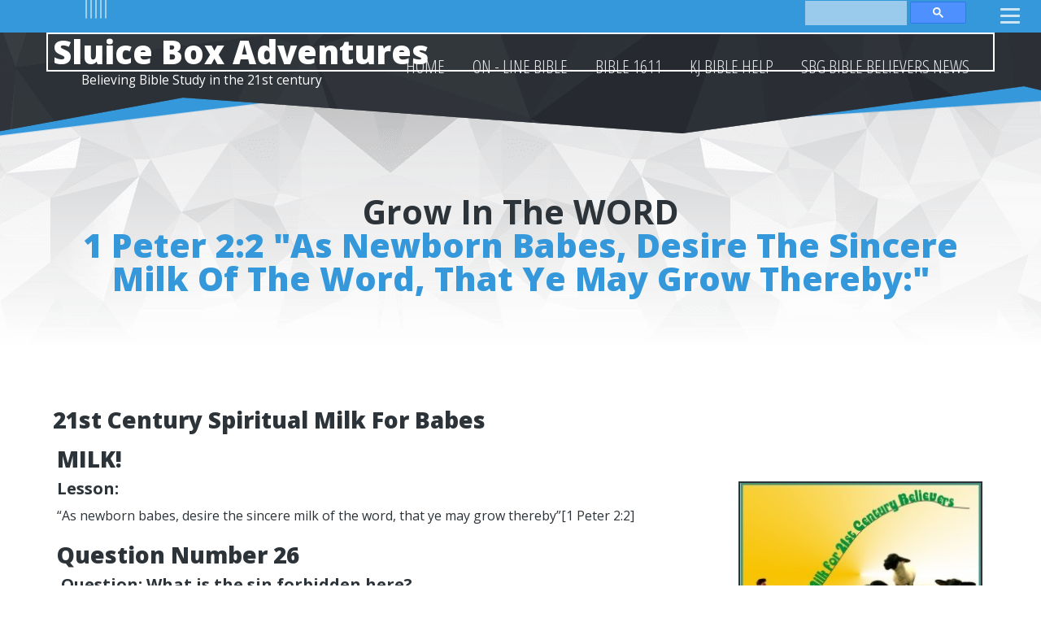

--- FILE ---
content_type: text/html
request_url: https://sluiceboxadventures.com/biblemilk26.htm
body_size: 8666
content:
<!DOCTYPE html>
<html lang="en">

    <!-- #BeginTemplate "Templates/template.dwt" -->

<head> 

<!-- ====================================
:: META  
===================================== -->

    <!-- #BeginEditable "meta" -->
    <title>21st Century Spiritual Milk For Babes - 26</title>
    <meta content="milk, word of God, knowledge, baby, babes, food" name="keywords">
    <meta content=" &quot;As newborn babes, desire the sincere milk of the word, that ye may grow thereby:&quot; " name="description">
    <meta content="i3dthemes.com" name="author">
    <!-- #EndEditable -->
    
<!-- ====================================
:: MOBILE 
===================================== -->

    <meta charset="utf-8">
    <meta content="width=device-width, initial-scale=1.0" name="viewport"> 

<!-- ==================================== 
:: GOOGLE ASYNC CSS LOADING  
===================================== -->

    <!-- #BeginEditable "css2" -->
    <link href="https://fonts.googleapis.com/css?family=Lora:400i|Open+Sans+Condensed:300,700|Open+Sans:300,400,700,800|Shadows+Into+Light" rel="stylesheet">   
    <link href="Site/styles/vendor/bootstrap.min.css" rel="stylesheet" type="text/css">
    <link href="Site/styles/styles-base.css" rel="stylesheet" type="text/css">
    <link href="Site/styles/styles-desktop.css" rel="stylesheet" type="text/css">
    <link href="Site/styles/shared.css" rel="stylesheet" type="text/css">
    <link href="Site/styles/components.css" rel="stylesheet" type="text/css">
    <link href="Site/javascript/vendor/fancybox/jquery.fancybox.css" rel="stylesheet" type="text/css">
    <link href="http://maxcdn.bootstrapcdn.com/font-awesome/4.6.1/css/font-awesome.min.css" rel="stylesheet" type="text/css">
    <link href="https://cdnjs.cloudflare.com/ajax/libs/animate.css/4.0.0/animate.compat.css" rel="stylesheet" >	<!-- #EndEditable -->
	
    <!-- #BeginEditable "page-level-css" -->
	<!-- stylesheet goes here -->
    <style type="text/css">



.auto-style1 {
	border-style: solid;
	border-width: 2px;
	margin: 2px;
}
























.style1 {
	text-decoration: underline;
}
</style>
    <!-- #EndEditable -->
    

<!-- ==================================== 
:: IE COMPATIBILITY 
===================================== -->

    <!--[if IE]> 
        <meta content="IE=edge,chrome=1" http-equiv="X-UA-Compatible"> 
        <![endif]-->
    <!--[if lt IE 9]> 
        <script src="Site/javascript/vendor/html5shiv.js"></script> 
        <script src="Site/javascript/vendor/respond.min.js"></script> 
        <![endif]-->

</head>

<body class="designview template secondary-layout">
<script>
document.body.className = document.body.className.replace("designview","");
//document.getElementByTagName("body")[0].removeClass("designview");
</script>


<!-- ==================================== 
:: MAIN WRAPPER START
===================================== -->

<div class="main">

<div class="themed-bg"></div>

<!-- ==================================== 
:: SKROLL WRAPPER 
===================================== -->

<div id="skrollr-body">
	<div class="skroll-container">

<!-- ====================================
:: SLIDER / HEADER
===================================== -->
    
<!-- #BeginEditable "section-top-header-secondary" -->

<div class="section-top--header">
    <div class="section-top--bottom-accent" data-skrolr="section-top--bottom-accent"></div>

    <div class="section-top--header-top">
        <div class="container">
            <div class="row">

                <div class="col-md-6">

                    <!-- social icons -->
                    <div class="social-icons">
                        <!--webbot bot="Include" tag="BODY" u-include="Library/shared/social-icons.htm" startspan -->


<div class="section-sidebar">
   <ul class="sidebar-icons">
       <li><a href="https://facebook.com/">	<i class="fa fa-facebook fa-fw fa-2x"></i></a></li>
       <li><a href="https://twitter.com/">	<i class="fa fa-twitter fa-fw fa-2x"></i></a></li>
       <li><a href="https://pintrest.com/">	<i class="fa fa-pinterest-p fa-fw fa-2x"></i></a></li>
       <li><a href="https://linkedin.com/">	<i class="fa fa-linkedin fa-fw fa-2x"></i></a></li>
       <li><a href="https://youtube.com/">	<i class="fa fa-youtube fa-fw fa-2x"></i></a></li>
   </ul>
  </div>
  



<!--webbot bot="Include" endspan i-checksum="50656" -->
                    </div>


                </div>
                <div class="col-md-6">

                    <!-- search -->
                    <div class="google-search">
                        <!--webbot bot="Include" tag="BODY" u-include="Library/shared/google-search.htm" startspan -->
<div class="google-search-wrapper">

<script>
  (function() {
    var cx = '006235663393909717891:38dx9vf3ebe';
    var gcse = document.createElement('script');
    gcse.type = 'text/javascript';
    gcse.async = true;
    gcse.src = 'https://cse.google.com/cse.js?cx=' + cx;
    var s = document.getElementsByTagName('script')[0];
    s.parentNode.insertBefore(gcse, s);
  })();
</script>
<div class="gcse-search"></div>

<!-- Put the following javascript before the closing </head> tag. -->

<!-- w3 will not validate the <gcse:search></gcse:search> tag -->

<!-- you can use the following in place, if it's a concern -->

<!--<div class="gcse-searchbox" data-resultsUrl="http://www.example.com" data-newWindow="true" data-queryParameterName="search" ></div>-->


</div>



<!--webbot bot="Include" endspan i-checksum="25340" -->
                    </div>


                </div>
            </div>
        </div>

    </div>
    <div class="container">

        <div class="row">

            <!-- website-name -->
            <div class="website-name">
                <!--webbot bot="Include" tag="BODY" u-include="Library/shared/website-name.htm" startspan -->

<!-- WEBSITE NAME TEXT GOES HERE -->
<i class="fa fa-envira fa-2x" aria-hidden="true"></i>

<h1 class="auto-style1">Sluice Box Adventures</h1>
<!-- WEBSITE NAME TEXT GOES HERE -->

<!--webbot bot="Include" endspan i-checksum="60210" -->
            </div>

            <!-- tagline -->
            <div class="tagline">
                <!--webbot bot="Include" tag="BODY" u-include="Library/shared/tagline.htm" startspan -->
<p>Believing Bible Study in the 21st century</p>

<!--webbot bot="Include" endspan i-checksum="14800" -->
            </div>

            <!-- menu-top-->
            <div class="menu-top">
                <!--webbot bot="Include" tag="BODY" u-include="Library/shared/menu-top.htm" startspan -->

<nav class="navbar navbar-default">

    <div class="navbar-header">
        <button class="navbar-toggle" data-target=".navbar-ex1-collapse" data-toggle="collapse" type="button">
            <span class="sr-only">Toggle navigation</span>
            <span class="menu-toggle">Main Menu</span>
            <span class="fa fa-th-list"></span>
        </button>
    </div>


    <div class="collapse navbar-collapse navbar-ex1-collapse">

        <ul id="menu" class="menu nav navbar-nav">

            <li>
                <a href="index.htm">HOME</a>
            </li>
		<li>
		<a href="on-line_bible.htm">On 
		- Line Bible</a></li>
			<li><a href="https://www.bible1611.com">Bible 1611</a></li>
			<li><a href="https://kjbiblehelp.com/">KJ Bible Help</a></li>
			<li>
			<a href="https://www.sluiceboxadventures.com/news/">SBG Bible 
			Believers News</a></li>


        </ul>

        <p>&nbsp;</p>

        <!-- do not edit past this point, unlessen you enjoy fixin' stuff -->


        <script type="text/javascript">
//var menu = new Spry.Widget.MenuBar("menu");

        </script>


    </div>
</nav>



<!--webbot bot="Include" endspan i-checksum="42546" -->
            </div>

        </div>
    </div>
</div>

<!-- #EndEditable --> 

<!-- ====================================
:: SHOWCASE
===================================== -->

<!-- #BeginEditable "showcase" -->
<!-- #EndEditable -->
<!-- #BeginEditable "breadcrumbs" -->

<!-- ====================================
:: NEWSLETTER
===================================== -->


<!-- #EndEditable -->

<!-- ====================================
:: MAIN
===================================== -->

<!-- #BeginEditable "main" -->

<!-- ====================================
    :: SECTION 1
    ===================================== -->

<section class="section1">
    <div class="wrapper">
        <div class="container">

            <div class="row">

                <div class="section-heading wowed">
                    <h1 data-wow-delay=".5s" class="wow fadeInDown" style="visibility: visible">
					<b><span>Grow in The WORD</span></b></h1>
                    <h1 data-wow-delay=".7s" class="wow fadeInUp">
					1 Peter 2:2 "As newborn babes, desire the sincere milk of the word, that ye may grow 
					thereby:"</h1>
                </div>

            </div>


            <div class="row">

                <div class="col-sm-12">
				
<h3 style="left: -26px; top: -497px">King James Bible</h3>
	
<h3 style="left: -5px; top: 4px">21st Century Spiritual Milk For Babes</h3>
	<div class="box4">
		<div class="bt4">
			<div class="i14">
				<div class="i24">
					<div class="i34">
						<div class="box4-inner">
							<div class="box4-2">
								<div class="box4-6">
									<div class="box4-4">
										<div class="box4-8">
											<div class="box4-5">
												<div class="box4-7">
													<div class="box4-3">
														<div class="box4-1">
															<div class="box4-content">
																<div class="centercontent">
				
																	<div id="container">
																		<div id="page_content">
																			<div id="content">
	
	<div class="box4">
		<div class="bt4">
			<div class="i14">
				<div class="i24">
					<div class="i34">
						<div class="box4-inner">
							<div class="box4-2">
								<div class="box4-6">
									<div class="box4-4">
										<div class="box4-8">
											<div class="box4-5">
												<div class="box4-7">
													<div class="box4-3">
														<div class="box4-1">
															<div class="box4-content">
																<div class="centercontent">
				
																	<div id="container0">
																		<div id="page_content0">
																			<div id="content0">
	<h3>MILK!</h3>
	
<h4><img alt="Bible Milk" class="auto-style1" height="229" src="Site/images/BibleMilk.jpg" style="float: right" width="300" />Lesson:</h4>
	
<p>“As newborn babes, desire the sincere milk of the word, that ye may grow 
thereby”[1 Peter 2:2] </p>
	<h3>Question Number 26</h3>
	<h4>&nbsp;Question: What is the sin forbidden here?</h4>
	<hr />
	<h4>Answer: To defile ourselves or others with unclean lusts. </h4>
	<br />
	Marriage is two (a man and a woman) joined together … “two shall be one 
	flesh”. The antithesis of marriage is adultery. Adultery is in essence the 
	illegal (or immoral) joining of flesh to flesh, which attacks or dissolves 
	the prior existing marriage. <br />
	<br />
	“For this cause shall a man leave his father and mother, and shall be joined 
	unto his wife, and they two shall be one flesh.” <br />
	<br />
	Adultery is one form of a fleshly lust, which will war against the soul of a 
	man or woman. “Dearly beloved, I beseech you as strangers and pilgrims, 
	abstain from fleshly lusts, which war against the soul;” [1 Peter 2:11]<br />
	<hr />
	<h4>So then faith cometh by hearing, and hearing by the word of God.</h4>
	
<h3>The Formula</h3>
	
<p>The “spiritual milk” for the 21st Century believer in Jesus Christ is the 
same spiritual milk that was recommended by the Spirit of God for now almost two 
thousand years.</p>
	<p><br />
	This SINCERE MILK is the basic starting food so necessary for every new 
	born-again believer to GROW.</p>
	<p>&nbsp;</p>
	<p>[2 Timothy 3:16] All scripture is given by inspiration of God, and is 
	profitable for doctrine, for reproof, for correction, for instruction in 
	righteousness:<br />
	[2 Timothy 3:17] That the man of God may be perfect, throughly furnished 
	unto all good works.</p>
	<hr />
	<p>Next:<a href="biblemilk27.htm"> <strong>Lesson Number 27</strong></a></p>
	
			</div>
		</div>
																	</div>
</div>
															</div>
														</div>
													</div>
												</div>
											</div>
										</div>
									</div>
								</div>
							</div>
						</div>
					</div>
				</div>
			</div>
			</div>
				
				
			</div>
			</div>
		</div>
																	</div>


<!-- contentbox box4 -->
<h3>Reference Notes:</h3>
	
<h4>Bible Study Hints</h4>
	
	2 Peter 1:21 “For the prophecy came not in old time by the will of man: but 
	holy men of God spake as they were moved by the Holy Ghost.”<br />
	<br />
	Prophecy involves future things … in future events. Prophecy is a 
	foretelling; a prediction; a declaration of something to come. History is 
	the record of the fulfillment prophecy.<br />
	Bible “prophecy” came not “by the will of man”. Man’s “will” was not 
	involved at all. Bible prophecy came by the Holy Ghost WHO is GOD. God 
	“moved” certain men to speak certain words that are God’s words in “old 
	time”.<br />
	<br />
	• God’s words that “holy men” “spake” “in old time” are preserved … for all 
	time. <br />
	<br />
	• God’s words are kept. <br />
	<br />
	• God keeps them. Man does not keep them. The scholars do not keep them.<br />
	<br />
	• God preserves them … in spite of the scholars. This is a direct promise of 
	God.<br />
&nbsp;<br />
	This promise is found for all generations of men forevermore to see in 
	Psalms twelve: “The words of the Lord are pure words: as silver tried in a 
	furnace of earth, purified seven times. Thou shalt keep them, O Lord, thou 
	shalt preserve them from this generation for ever.” [Psalm 12:6-7]<br />
	<br />
&nbsp;Do you see what I see? <br />
	<br />
	• The words of the Lord are pure words.<br />
	<br />
	• The words of the Lord are purified seven times.<br />
	<br />
	This promise literally extends [in the English language] to all of US [the 
	English-speaking nations on this Earth today]. <br />
	<br />
	Now, the seven purifications [or the translations] into the English for the 
	English-speaking nations on this Earth are these: <br />
	<br />
	• The Tyndale’s New Testament … in 1526.<br />
	<br />
	• The Coverdale’s Bible … in 1535<br />
	<br />
	• The Matthews’ Bible … in 1537<br />
	<br />
	• The Great Bible … in 1539<br />
	<br />
	• The Geneva Bible … in 1560<br />
	<br />
	• The Bishops Bible … in 1568<br />
	<br />
	• The King James Bible … in 1611<br />
	<br />
	This seventh book represents a purified BOOK, and is the word of God in the 
	English language. <br />
	<br />
	Therefore, we have this promise from God that God actively maintained the 
	“pure words” of God. <br />
	<br />
	We have therefore, in the Authorized Version of 1611 [A.V. 1611] Bible … the 
	“settled” words of God: <strong><br />
	<br />
	“For ever, O Lord, thy word is settled in heaven.”</strong> [Psalm 119:89]
	<br />
	<br />
	The A.V. 1611 King James Bible, or any of its editions [1613, 1644, 1676, 
	1680, 1701, 1769], is the settled forever. <br />
																	Amen!<p><br />
																	</p>
</div>
															</div>
														</div>
													</div>
												</div>
											</div>
										</div>
									</div>
								</div>
							</div>
						</div>
					</div>
				</div>
			</div>
			</div>
				
				
			</div>
                </div>
                
            </div>
        </div>
    </div>
</section>





<!-- #EndEditable -->

<!-- ====================================
:: FOOTER
===================================== -->

<!-- #BeginEditable "footer2" -->
<!--webbot bot="Include" tag="BODY" u-include="Library/shared/footer.htm" startspan -->
    <section class="section-bg section-footer">
        <div class="section-footer--cover"></div>

        <div class="container padding-100">
            <div class="row">

                <div class="col-sm-4 col-sm-offset-2">
                    <div class="heading-style2-lg">
                        <h1 class="heading-style2-lg--title1">SEARCH THE</h1>
                        <h1 class="heading-style2-lg--title2">BIBLE</h1>
                    </div>

                </div>
                <div class="col-sm-4">
                    <form method="post" action="https://supersubmit.co/welcome/XXXXXXXXXX">
                        <div class="row">

                            <div class="form-group">
                                <input id="exampleInputEmail1" class="form-control" name="Name" placeholder="Name" type="text">
                            </div>
                            <div class="form-group">
                                <input id="exampleInputEmail2" class="form-control" name="Phone" placeholder="Phone" type="text">
                            </div>
                            <div class="form-group">
                                <input id="exampleInputEmail3" class="form-control" name="Email" placeholder="Email" type="email">
                            </div>
                            <div class="form-group">
                                <textarea class="form-control" name="INFO__message" placeholder="Message" rows="5"></textarea>
                            </div>
                            <button class="btn btn-primary margin-bottom-9" type="submit">Send it!</button>

                        </div>
                    </form>
                </div>

            </div>
        </div>
        <div class="section-footer--bottom">
            <div class="container">

                <div class="row">


                    <div class="thm-footer-content col-xs-12 col-md-3 col-sm-3 text-center">
                        <div>
                            <img alt="logo" class="img-responsive" src="Site/images/logo.png">
                        </div>
                    </div>
                    <div class="thm-footer-content col-xs-12 col-md-3 col-sm-3">
                        <p>
                            <strong>Address</strong>
                            <br> Oakdale, Tennessee</p>
                    </div>
                    <div class="thm-footer-content col-xs-12 col-md-3 col-sm-3">
                        <p>
                            <strong>Contacts</strong>
                            <br> Email: sluicebox@outlook.com
                            <br> Phone: +1 (865)274-8259</p>
                    </div>
                    <div class="thm-footer-content col-xs-12 col-md-3 col-sm-3">
                        <p>
                            <strong>Links</strong>
                            <br>
                            <a class="text-primary" href="index.htm">Home Page</a>
                            <br>
                            <a class="text-primary" href="contact.htm">Contact Us</a>
                            <br>
                            <a class="text-primary" href="sluicebox.htm">About Us</a>
                        </p>
                    </div>

                </div>

                

            </div>
            <div class="copyright-row">
            <div class=" container">
                <div class="row">

                    <div class="col-sm-6 copyright-left">

                        <p class="wow fadeIn">Copyright
                            2024. Sluice Box Adventures All Rights Reserved.</p>
 
  
 <!-- Histats.com  (div with counter) -->
			<div id="histats_counter"></div>
			<!-- Histats.com  START  (aync)-->
			<script type="text/javascript">var _Hasync= _Hasync|| [];
			_Hasync.push(['Histats.start', '1,4454520,4,407,118,80,00011111']);
			_Hasync.push(['Histats.fasi', '1']);
			_Hasync.push(['Histats.track_hits', '']);
			(function() {
			var hs = document.createElement('script'); hs.type = 'text/javascript'; hs.async = true;
			hs.src = ('//s10.histats.com/js15_as.js');
			(document.getElementsByTagName('head')[0] || document.getElementsByTagName('body')[0]).appendChild(hs);
			})();</script>
			<noscript><a href="/" target="_blank"><img  src="//sstatic1.histats.com/0.gif?4454520&101" alt="hits counter" border="0"></a></noscript>
<!-- Histats.com  END  -->
 
  
 			

<a href="https://www.sluiceboxadventures.com/">
<img alt="Powered by Sluice Box Adventures" class="auto-style1" height="59" src="Site/images/Powered%20by.jpg" width="141" /></a>

</p>

                    </div>

                    <div class="col-sm-6 text-right">

                        <div class="wow fadeIn">
                            <a href="index.htm">Home</a>&nbsp; &raquo;&nbsp;
                            <a href="contact.htm">Contact</a>&nbsp; &raquo;&nbsp;
                            <a href="sluicebox.htm">About</a>&nbsp; &raquo;&nbsp;
                            <a href="sitemap.htm">Sitemap</a>&nbsp; &raquo;&nbsp;
                            <a href="Sliders/messages_from_messenger.htm">Messages From The Messenger</a>&nbsp; &raquo;&nbsp;
                            <a href="Sliders/end_age_messages.htm">End of Age Messages</a> <br>

             
                        </div>
                   	 	</div>
                	</div>
            	</div>
            </div>
        </div>
    </section>


<!--webbot bot="Include" endspan i-checksum="30145" -->
<!-- #EndEditable -->
<!-- ====================================
:: BACK TO TOP
===================================== -->

<a class="cd-top animated2 bounce2" href="#0">Top</a>


<!-- ====================================
:: SIDEBAR / OFFCANVAS MENU
===================================== -->

<div class="section-fixed-side">

<!--webbot bot="Include" tag="BODY" u-include="Library/shared/menu-offcanvas.htm" startspan -->

    
<a class="menupush-nav-trigger" href="#menupush-nav">  
    <span class="hamburger hamburger--slider-r">
        <span class="hamburger-box">
        <span class="hamburger-inner"></span >
        </span >
    </span >
</a>
    
    <div id="menupush-nav" class="menupush-nav">
       <div class="menupush-navigation-wrapper">
       
       
               <div class="article-heading margin-top-100">
                 <h2>Navigation</h2>
                 <h2>thanks for browsing!</h2>
                 <div class="icon-div icon-div-color">
                   <span><i class="fa fa-bars fa-2x"></i></span></div>
               </div>
       
                <ul class="cd-primary-nav">
                
        			<!-- numo horizontal links -->
        			<!-- numo drop-down login-box --> 

                
                                          <li><h3>
                     					 <a href="index.htm">Home</a></h3>
                     </li>
                                          
                     
                     
                     
                     
		<li>
		<a href="https://www.bible1611.com/biblestudy_micah.htm">A Commentary of 
		The Book of Micah</a></li>
					<li>
					<a href="https://www.bible1611.com/biblestudy_john.htm">A 
					Commentary of The Gospel of John</a></li>
					<li>
					<a href="https://www.bible1611.com/biblestudy_peter.htm">A 
					Commentary of the Epistle of Peter</a></li>
					<li>
					<a href="https://www.bible1611.com/biblestudy_psalm.htm">A 
					Commentary of Psalm 74 - The Apple of His Eye</a></li>
					<li>
					<a href="https://www.bible1611.com/biblestudy_hosea.htm#gsc.tab=0">
					A Commentary of The Book of Hosea</a></li>
					<li>
					<a href="https://www.bible1611.com/biblestudy_james.htm#gsc.tab=0">
					The General Epistle of James</a></li>
					<li>
					<a href="https://www.bible1611.com/biblestudy_Galatians.htm#gsc.tab=0">
					The Epistle to the Galatians</a></li>
					<li>
					<a href="https://www.bible1611.com/biblestudy_spirit-water-blood.htm#gsc.tab=0">
					A Commentary of First Epistle of John 5:8</a></li>
					<li>
					<a href="Sliders/messages_from_messenger.htm">Messages From The Messenger</a></li>
					<li>
					<a href="Sliders/end_age_messages.htm">End of Age 
					Messages</a></li>
					<li>
					<a href="on-line_bible.htm">On 
		- Line Bible</a></li>
			<li><a href="translations.htm">Bible Translations</a></li>
			<li><a href="biblemilk.htm">21 
		st Century Bible Milk</a></li>
			<li><a href="salvation.htm">All 
		About True Salvation</a></li>
			<li><a href="believer.htm">All 
		About The Believer</a></li>
			<li><a href="family.htm">All 
		About The Family</a></li>
			<li><a href="dispensations.htm">All 
		About Dispensations</a></li>
			<li><a href="music_gravitation.htm">All About Music</a></li>
			<li><a href="millennial_kingdom.htm">The Millennium</a></li>
			<li><a href="end_of_time.htm">The End of Time</a></li>
			<li><a href="troubles.htm">All 
		About Troubles In Life</a></li>
					<li><a href="hedges.htm">All 
		About Hedges</a></li>
					<li><a href="learn_history.htm">Learn History</a></li>
					<li><a href="history24_washington_john_gano.htm">George Washington</a></li>
					<li><a href="Sliders/end_age_messages.htm">End of Age Messages</a></li>
					<li><a href="women.htm">Only 
		For Women</a></li>
					<li><a href="words.htm">John 
		Cowden</a></li>
					<li><a href="coats.htm">Daryl Coats</a></li>
					<li><a href="paths.htm">Old 
		Paths Gone</a></li>
					<li><a href="rearguard.htm">The 
		Rear Guard</a></li>
					<li><a href="sluicebox.htm">The 
		Sluice Box</a></li>
					<li><a href="wayside.htm">Wayside Scriptures</a></li>
					<li><a href="CoatsSoldiers.htm">Soldier's Training</a></li>
					<li><a href="names.htm">Names 
		of Jesus Christ</a></li>
					<li><a href="messages35_man_needs_wife.htm">A Man Needs Wife</a></li>
					<li><a href="music.htm">Listen 
		To Music</a></li>
					<li><a href="testimony.htm">My Testimony</a></li>
					<li><a href="richard_mather.htm">Richard Mather</a></li>
					<li><a href="faqs.htm">FAQ</a></li>
					<li><a href="about.htm">Old Paths Baptist Mission</a></li>
					<li><a href="why_oldpaths_mission.htm">Why The Mission?</a></li>
					<li><a href="bookstore.htm">Our 
		Bookstore</a></li>
					<li><a href="David_Reagan_story.htm">David F. Reagan</a></li>
					<li><a href="what_we_believe.htm">What We Believe</a></li>
					<li><a href="news_comment.htm">News Comment</a></li>
					<li><a href="sitemap.htm">Site 
		Map</a></li>
                
                </ul>
                
                
    <!-- ====================================
	:: SECTION 3
	===================================== -->
	
	<div class="divider1"></div>
    <section class="text-center">
        <div class="wrapper">
          <div class="container">
            <div class="row">
              <h2>Contact us</h2>
	
             <p>
                 Old Paths Bible Mission</p>
             <address>
                  Sluice box Adventures<br><br>Phone: (865) 274-8259
             </address>
             <address>
                  Rick St.James<br><a href="mailto:">info@kjbiblehelp.com</a>
             </address>
             

                <form method="post" action="https://supersubmit.co/welcome/XXXXXXXXXX">
                   <div class="row">
                       <div class="col-sm-6">
                           <div class="content-left">
                                   <div class="form-group">
                                       <input id="offcanvasFirstName" class="form-control" name="First_Name" placeholder="First Name" type="text"> </div>
                                   <div class="form-group">
                                       <input id="offcanvasLastName" class="form-control" name="Last_Name" placeholder="Last Name" type="text"> </div>
                                   <div class="form-group">
                                       <input id="offcanvasEmail" class="form-control" name="Email" placeholder="Enter Email" type="email"> </div>
                                   <div class="form-group">
                                       <select class="form-control" name="Subject">
                                           <option>Customer Support</option>
                                           <option>Sales Marketing</option>
                                           <option>Job Opportunities</option>
                                           <option>Product Support</option>
                                           <option>Suggestions</option>
                                       </select>
                                   </div>
                                   <button class="btn btn-primary margin-bottom-9" type="submit">Submit</button>
                           </div>
                       </div>
                       <div class="col-sm-6">
                           <div class="content-right">
                                   <div class="form-group">
                                       <textarea class="form-control" name="INFO__message" placeholder="Message" rows="12"></textarea>
                                   </div>
                           </div>
                       </div>
                   </div>
               </form>
			

             

            </div>
          </div>
        </div>
    </section>
	<div class="divider1"></div>
			
			
  <script>
  /**
   * forEach implementation for Objects/NodeLists/Arrays, automatic type loops and context options
   *
   * @private
   * @author Todd Motto
   * @link https://github.com/toddmotto/foreach
   * @param {Array|Object|NodeList} collection - Collection of items to iterate, could be an Array, Object or NodeList
   * @callback requestCallback      callback   - Callback function for each iteration.
   * @param {Array|Object|NodeList} scope=null - Object/NodeList/Array that forEach is iterating over, to use as the this value when executing callback.
   * @returns {}
   */
    var forEach=function(t,o,r){if("[object Object]"===Object.prototype.toString.call(t))for(var c in t)Object.prototype.hasOwnProperty.call(t,c)&&o.call(r,t[c],c,t);else for(var e=0,l=t.length;l>e;e++)o.call(r,t[e],e,t)};

    var hamburgers = document.querySelectorAll(".hamburger");
    if (hamburgers.length > 0) {
      forEach(hamburgers, function(hamburger) {
        hamburger.addEventListener("click", function() {
          this.classList.toggle("is-active");
        }, false);
      });
    }
  </script>
			
                
       </div>
       
    </div>

<!--webbot bot="Include" endspan i-checksum="58282" --></div>



	
	</div>
</div>
<!-- /SKROLL WRAPPER END -->

</div>
<!-- /MAIN WRAPPER END -->


<!-- ====================================
:: GOOGLE ANALYTICS / MISC SCRIPT
===================================== -->

<!-- #BeginEditable "google-analytics" -->
<div class="google-analytics">
    <!--webbot bot="Include" tag="BODY" u-include="Library/shared/misc-components/__google-analytics.htm" startspan -->


<!--webbot bot="Include" endspan i-checksum="224" -->
</div>
<div class="misc-scripts1">
    <!--webbot bot="Include" tag="BODY" u-include="Library/shared/misc-components/__misc-scripts1.htm" startspan -->


<!--webbot bot="Include" endspan i-checksum="224" -->
</div>
<div class="misc-scripts2">
    <!--webbot bot="Include" tag="BODY" u-include="Library/shared/misc-components/__misc-scripts2.htm" startspan -->


<!--webbot bot="Include" endspan i-checksum="224" -->
</div>
<!-- #EndEditable -->

<!-- ====================================
:: REQUIRED JS LINKS
===================================== -->

<script src="https://ajax.googleapis.com/ajax/libs/jquery/1.11.1/jquery.min.js"></script>
<script src="https://code.jquery.com/jquery-migrate-1.2.1.js"></script>
<script src="https://maxcdn.bootstrapcdn.com/bootstrap/3.3.7/js/bootstrap.min.js"></script>

<!-- ====================================
:: SHARED JS LINKS
===================================== -->

<script src="Site/javascript/vendor/modernizr.js" type="text/javascript"></script>
<script src="Site/javascript/vendor/owl.carousel.min.js" type="text/javascript"></script>
<script src="Site/javascript/vendor/fancybox/jquery.fancybox.js" type="text/javascript"></script>
<script src="Site/javascript/components.js"></script>

<!-- ====================================
:: VENDOR SCRIPTS
===================================== -->

<script src="Site/javascript/vendor/wow.min.js"></script>
<script src="Site/javascript/vendor/skrollr.min.js"></script>
<script src="Site/javascript/vendor/jquery.waypoints.min.js"></script>
<script src="Site/javascript/vendor/jquery.ui.totop.min.js"></script>
<script src="Site/javascript/vendor/jquery.easing.min.js"></script>

<!-- ====================================
:: PAGE SCRIPTS
===================================== -->

<!-- #BeginEditable "page-scripts" -->
<!-- #EndEditable -->

<!-- ====================================
:: THEME INIT
===================================== -->

<script src="Site/javascript/theme-init.js"></script>

</body>

<!-- #EndTemplate -->

</html>


--- FILE ---
content_type: text/css
request_url: https://sluiceboxadventures.com/Site/styles/styles-base.css
body_size: 6603
content:
/* -----------------------------------------
:: BASE STYLES

    font-family: 'Open Sans Condensed', sans-serif;
    font-family: 'Lora', serif;
    font-family: 'Open Sans', sans-serif;
----------------------------------------- */
html {
	margin: 0;
	padding: 0;
	overflow-x: hidden;
	-webkit-tap-highlight-color: rgba(0, 0, 0, 0);
	font-size: 10px;
}

body {
	font-family: 'Open Sans', sans-serif;
	font-size: 16px;
	line-height: 1.42857143;
	color: #2c3339;
	background-color: #ffffff;
	background: url(../graphics/bg-color-light.jpg);
	margin: 0;
	padding: 0;
	overflow-x: hidden;
}

body.secondary-layout {
	background: url('../graphics/section-sl-main-top.png') center 100px repeat-x;
}

/* -----------------------------------------
:: LINKS
----------------------------------------- */
.clearfix {
	overflow: auto;
}

a {
	color: #3498db;
	text-decoration: none;
}

a:hover, a:focus {
	color: #1d6fa5;
	text-decoration: underline;
}

a:focus {
	outline: 5px auto -webkit-focus-ring-color;
	outline-offset: -2px;
}

.row {
	position: relative;
}

figure {
	margin: 0;
}

/* -----------------------------------------
:: IMG TAG
----------------------------------------- */
img {
	vertical-align: middle;
}

.img-responsive, .thumbnail > img, .thumbnail a > img, .carousel-inner > .item > img, .carousel-inner > .item > a > img {
	display: block;
	max-width: 100%;
	height: auto;
}

.img-rounded {
	border-radius: 0;
}

.img-thumbnail {
	padding: 4px;
	line-height: 1.42857143;
	background-color: #ffffff;
	border: 1px solid #dddddd;
	border-radius: 0;
	-webkit-transition: all 0.2s ease-in-out;
	-o-transition: all 0.2s ease-in-out;
	transition: all 0.2s ease-in-out;
	display: inline-block;
	max-width: 100%;
	height: auto;
}

.img-circle {
	border-radius: 50%;
}

/* -----------------------------------------
:: HORIZONTAL RULE 
----------------------------------------- */
hr {
	margin-top: 25px;
	margin-bottom: 25px;
	border: 0;
	border-top: 1px solid #eeeeee;
}

/* -----------------------------------------
:: H1-H6 
----------------------------------------- */
h1, h2, h3 {
	font-family: 'Open Sans', sans-serif;
	font-weight: 900;
	line-height: 1.1;
	color: inherit;
	position: relative;
}

h4, h5, h6 {
	font-family: 'Open Sans', sans-serif;
	font-weight: 700;
	line-height: 1.1;
	color: inherit;
	position: relative;
}

h1 small, h2 small, h3 small, h4 small, h5 small, h6 small, .h1 small, .h2 small, .h3 small, .h4 small, .h5 small, .h6 small, h1 .small, h2 .small, h3 .small, h4 .small, h5 .small, h6 .small, .h1 .small, .h2 .small, .h3 .small, .h4 .small, .h5 .small, .h6 .small {
	font-weight: normal;
	line-height: 1;
	color: #9faab5;
}

h1, .h1, h2, .h2, h3, .h3 {
	margin-top: 22px;
	margin-bottom: 11px;
}

h1 small, .h1 small, h2 small, .h2 small, h3 small, .h3 small, h1 .small, .h1 .small, h2 .small, .h2 .small, h3 .small, .h3 .small {
	font-size: 65%;
}

h4, .h4, h5, .h5, h6, .h6 {
	margin-top: 11px;
	margin-bottom: 11px;
}

h4 small, .h4 small, h5 small, .h5 small, h6 small, .h6 small, h4 .small, .h4 .small, h5 .small, .h5 .small, h6 .small, .h6 .small {
	font-size: 75%;
}

h1, .h1 {
	font-size: 22px;
}

h2, .h2 {
	font-size: 20px;
}

h3, .h3 {
	font-size: 18px;
}

h4, .h4 {
	font-size: 16px;
}

h5, .h5 {
	font-size: 15px;
}

h6, .h6 {
	font-size: 14px;
}

p {
	margin: 0 0 11px;
}

.lead {
	font-size: 18px;
	font-weight: 300;
	line-height: 1.4;
}

/* -----------------------------------------
:: TEXT ALIGNMENT
----------------------------------------- */
.text-center {
	text-align: center;
}

/* -----------------------------------------
:: FONT COLORS
----------------------------------------- */
.color-theme {
	color: #3498DB;
	fill: #3498DB;
}

.color-light {
	color: #ffffff;
	fill: #ffffff;
}

.color-dark {
	color: #2C343B;
	fill: #2C343B;
}

.color-black {
	color: #000000;
	fill: #000000;
}

.color-yellow {
	color: #FFC930;
	fill: #FFC930;
}

.color-orange {
	color: #FF6530;
	fill: #FF6530;
}

.color-blue {
	color: #0665A2;
	fill: #0665A2;
}

/* -----------------------------------------
:: FONT FAMILIES
----------------------------------------- */
.font1 {
	font-family: 'Open Sans', sans-serif;
}

.font2 {
	font-family: 'Shadows Into Light', cursive;
}

.font3 {
	font-family: 'Lora', serif;
}

/* -----------------------------------------
:: FONT SIZE
----------------------------------------- */
small, .small {
	font-size: 87%;
}

mark, .mark {
	background-color: #fcf8e3;
	padding: .2em;
}

.text-justify {
	text-align: justify;
}

.text-nowrap {
	white-space: nowrap;
}

.text-lowercase {
	text-transform: lowercase;
}

.text-uppercase {
	text-transform: uppercase;
}

.text-capitalize {
	text-transform: capitalize;
}

.text-muted {
	color: #9faab5;
}

.text-primary {
	color: #3498db;
}

a.text-primary:hover, a.text-primary:focus {
	color: #3498DB;
}

.text-success {
	color: #3c763d;
}

a.text-success:hover, a.text-success:focus {
	color: #2b542c;
}

.text-info {
	color: #31708f;
}

a.text-info:hover, a.text-info:focus {
	color: #245269;
}

.text-warning {
	color: #8a6d3b;
}

a.text-warning:hover, a.text-warning:focus {
	color: #66512c;
}

.text-danger {
	color: #a94442;
}

.uppercase {
	text-transform: uppercase;
}

.caps {
	text-transform: capitalize;
}

.condensed {
	font-family: 'Open Sans Condensed', sans-serif;
	font-weight: 300;
}

.bold {
	font-weight: 700;
}

.xbold {
	font-weight: 800;
}

.light {
	font-weight: 300;
}

/* -----------------------------------------
:: OPACITY
----------------------------------------- */
.opacity-1 {
	opacity: 0.1;
}

.opacity-2 {
	opacity: 0.2;
}

.opacity-3 {
	opacity: 0.3;
}

.opacity-4 {
	opacity: 0.4;
}

.opacity-5 {
	opacity: 0.5;
}

.opacity-6 {
	opacity: 0.6;
}

.opacity-7 {
	opacity: 0.7;
}

.opacity-8 {
	opacity: 0.8;
}

.opacity-9 {
	opacity: 0.9;
}

/* -----------------------------------------
:: BACKGROUND COLORS
----------------------------------------- */
.bg-color-theme {
	background: #3498DB;
}

.bg-color-dark {
	background: #2C343B;
}

.bg-color-light {
	background: #efefef url('../graphics/bg-color-light.jpg');
}

.z-index-minus {
	z-index: -2;
	position: relative;
}

.btn-theme {
	background: #3498DB;
	padding: 5px 20px;
	color: #ffffff;
	font-size: 20px;
	font-family: "Open Sans", sans-serif;
	text-transform: capitalize;
	position: relative;
	transition: all .1s ease;
}

.btn-theme:before {
	content: "";
	position: absolute;
	width: 100%;
	height: 100%;
	bottom: -5px;
	right: -5px;
	border: 1px solid #3498DB;
	transition: all .1s ease;
}

.btn-theme:hover {
	background: #0665A2;
	color: #85C4ED;
	text-decoration: none;
}

.btn-theme:hover:before {
	bottom: 0px;
	right: 0px;
	border: 2px #3498DB inset;
}

/* -----------------------------------------
:: SECTIONS / PAGE HEADINGS H1 / SECTION HEADINGS H2
----------------------------------------- */
.wowed h1 {
	opacity: 0;
}

.wow {
	visibility: hidden;
}

/*section heading1*/
.section-heading {
	margin: 10px auto 10px auto;
	position: relative;
	text-align: center;
	padding: 10px 0;
	text-transform: capitalize;
}

.section-heading h1, .section-heading h2, .section-heading h3, .section-heading h4, .section-heading h5, .section-heading h6 {
	margin-bottom: 0px;
	margin-top: 0px;
	line-height: 1;
	font-weight: 100;
}

.section-heading h1:nth-of-type(2) {
    color:rgba(52,152,219,1.0);
    font-weight:900;
}
.heading {
	margin: 70px auto;
}

.heading-themed {
	background: #3498DB;
	padding: 5px 65px;
}

/* -----------------------------------------
:: ARTICLE HEADINGS
----------------------------------------- */
/*content heading1*/
.article-heading {
}

.article-heading h3 {
	margin-bottom: 5px;
	margin-top: 0;
	text-transform: capitalize;
	font-weight: 100;
}

.article-heading h3:nth-of-type(2) {
    font-weight:900;
	margin-top: 0px;
    color:rgba(52,152,219,1.0);
	position:relative;
		border-bottom:0px solid #3498DB;

}
.article-heading h3:nth-of-type(2):before {
	content: "";
	position: absolute;
	bottom: 0px;
	left: 0px;
    color:rgba(52,152,219,1.0);
    height:2px;
    width:30px;
    background:#3498DB;
}
/* -----------------------------------------
:: HEADINGS
----------------------------------------- */
.heading-style1-theme-sm, .heading-style1-theme-sm-bg, .heading-style1-theme-sm--svg {
	fill: #3498DB;
	height: 44px;
	width: 167px;
	position: relative;
	display: inline-block;
}

.heading-style1-theme-sm--title-left {
	position: absolute;
	top: 50%;
	left: 30%;
	transform: translate(-50%, -50%);
	font-weight: 800;
}

.heading-style1-theme-sm--title-right {
	position: absolute;
	top: 50%;
	left: 70%;
	transform: translate(-50%, -50%);
	font-weight: 800;
}

.heading-style1-dark-sm, .heading-style1-dark-sm-bg, .heading-style1-dark-sm--svg {
	fill: #2C343B;
	height: 44px;
	width: 167px;
	position: relative;
}

.heading-style1-dark-sm--title-left {
	position: absolute;
	top: 50%;
	left: 30%;
	transform: translate(-50%, -50%);
	color: #3498DB;
	font-weight: 800;
}

.heading-style1-dark-sm--title-right {
	position: absolute;
	top: 50%;
	left: 70%;
	transform: translate(-50%, -50%);
	color: #3498DB;
	font-weight: 800;
}

.heading-style1-light-sm, .heading-style1-light-sm-bg, .heading-style1-light-sm--svg {
	fill: rgba(0, 0, 0, 0.05);
	height: 44px;
	width: 167px;
	position: relative;
}

.heading-style1-light-sm--title-left {
	position: absolute;
	top: 50%;
	left: 30%;
	transform: translate(-50%, -50%);
	color: #2C343B;
	font-weight: 800;
}

.heading-style1-light-sm--title-right {
	position: absolute;
	top: 50%;
	left: 70%;
	transform: translate(-50%, -50%);
	color: #2C343B;
	font-weight: 800;
}

.heading-style1-theme-md, .heading-style1-theme-md-bg, .heading-style1-theme-md--svg {
	fill: #3498DB;
	height: 88px;
	width: 333px;
	position: relative;
}

.heading-style1-theme-md--title-left {
	position: absolute;
	top: 45%;
	left: 35%;
	transform: translate(-50%, -55%);
	color: #ffffff;
	font-weight: 800;
	font-size: 30px;
}

.heading-style1-theme-md--title-right {
	position: absolute;
	top: 50%;
	left: 70%;
	transform: translate(-50%, -50%);
	color: #ffffff;
	font-weight: 800;
	font-size: 30px;
}

.heading-style1-dark-md, .heading-style1-dark-md-bg, .heading-style1-dark-md--svg {
	fill: #2C343B;
	height: 88px;
	width: 333px;
	position: relative;
}

.heading-style1-dark-md--title-left {
	position: absolute;
	top: 50%;
	left: 30%;
	transform: translate(-50%, -50%);
	color: #ffffff;
	font-weight: 800;
	font-size: 30px;
}

.heading-style1-dark-md--title-right {
	position: absolute;
	top: 50%;
	left: 70%;
	transform: translate(-50%, -50%);
	color: #ffffff;
	font-weight: 800;
	font-size: 30px;
}

.heading-style1-light-md, .heading-style1-light-md-bg, .heading-style1-light-md--svg {
	fill: rgba(0, 0, 0, 0.05);
	height: 88px;
	width: 333px;
	position: relative;
}

.heading-style1-light-md--title-left {
	position: absolute;
	top: 50%;
	left: 30%;
	transform: translate(-50%, -50%);
	color: #2C343B;
	font-weight: 800;
	font-size: 30px;
}

.heading-style1-light-md--title-right {
	position: absolute;
	top: 50%;
	left: 70%;
	transform: translate(-50%, -50%);
	color: #2C343B;
	font-weight: 800;
	font-size: 30px;
}

/* LARGE HEADING */
.heading-style1-theme-lg--content {
	padding: 10px;
}

.heading-style1-theme-lg--group {
	position: relative;
}

.heading-style1-theme-lg, .heading-style1-theme-lg-bg, .heading-style1-theme-lg--svg {
	position: relative;
}

.heading-style1-theme-lg--svg, .heading-style1-theme-lg--svg-bottom, .heading-style1-theme-lg--svg-top, .heading-style1-theme-lg--desc-accent1, .heading-style1-theme-lg--desc-accent2 {
	display: none;
}

.heading-style1-theme-lg--title {
	color: #000000;
	font-weight: 800;
	font-size: 30px;
	line-height: 1;
}

.heading-style1-theme-lg--desc {
	color: #000000;
	font-weight: 800;
	font-size: 16px;
	display: block;
	white-space: nowrap;
	overflow: hidden;
	line-height: 1;
	display: block;
}

.heading-style2--theme {
	padding: 15px 15px 20px 0px;
	border-top: 10px solid rgba(52,152,219, 1);
	border-right: 10px solid rgba(52,152,219, 1);
	border-bottom: 10px solid rgba(52,152,219, 1);
	display: inline-block;
	margin-left: 30px;
	position: relative;
}

.heading-style2--theme::after {
	content: "";
	position: absolute;
	top: 0px;
	left: 0px;
	width: 10px;
	height: 10px;
	background: rgba(52,152,219, 1);
}

.heading-style2--theme::before {
	content: "";
	position: absolute;
	bottom: 0px;
	left: 0px;
	width: 10px;
	height: 10px;
	background: rgba(52,152,219, 1);
}

.heading-style2--theme-title1, .heading-style2--theme-title2 {
	font-family: "Open Sans", sans-serif;
	color: #3498DB;
	font-weight: 800;
	line-height: .8;
	padding: 0;
	margin: 0;
	margin-left: -30px;
}

.heading-style2--dark {
	padding: 15px 15px 20px 0px;
	border-top: 10px solid rgba(44,52,59, 1);
	border-right: 10px solid rgba(44,52,59, 1);
	border-bottom: 10px solid rgba(44,52,59, 1);
	display: inline-block;
	margin-left: 30px;
	position: relative;
}

.heading-style2--dark::after {
	content: "";
	position: absolute;
	top: 0px;
	left: 0px;
	width: 10px;
	height: 10px;
	background: rgba(44,52,59, 1);
}

.heading-style2--dark::before {
	content: "";
	position: absolute;
	bottom: 0px;
	left: 0px;
	width: 10px;
	height: 10px;
	background: rgba(44,52,59, 1);
}

.heading-style2--dark-title1, .heading-style2--dark-title2 {
	font-family: "Open Sans", sans-serif;
	font-size: 30px;
	color: #2C343B;
	font-weight: 800;
	line-height: .8;
	padding: 0;
	margin: 0;
	margin-left: -30px;
}

.heading-style2--light {
	padding: 15px 15px 20px 0px;
	margin-left: 30px;
	position: relative;
	text-align: center;
}

.heading-style2--light-title1, .heading-style2--light-title2 {
	font-family: "Open Sans", sans-serif;
	font-size: 30px;
	color: #ffffff;
	font-weight: 800;
	line-height: .8;
	padding: 0;
	margin: 0;
	margin-left: -30px;
}

.heading-style2-lg {
	padding: 12px 10px 17px 0px;
	border-top: 7px solid rgba(255,255,255, 0.5);
	border-right: 7px solid rgba(255,255,255, 0.5);
	border-bottom: 7px solid rgba(255,255,255, 0.5);
	display: inline-block;
	margin-left: 50px;
	position: relative;
}

.heading-style2-lg::after {
	content: "";
	position: absolute;
	top: 0px;
	left: 0px;
	width: 7px;
	height: 7px;
	background: rgba(255,255,255, 0.5);
}

.heading-style2-lg::before {
	content: "";
	position: absolute;
	bottom: 0px;
	left: 0px;
	width: 7px;
	height: 7px;
	background: rgba(255,255,255, 0.5);
}

.heading-style2-lg--title1, .heading-style2-lg--title2 {
	font-family: "Open Sans", sans-serif;
	color: #3498DB;
	font-weight: 800;
	line-height: .8;
	padding: 0;
	margin: 0;
	margin-left: -50px;
}

.heading-style2-lg--title2 {
	color: rgba(255, 255, 255, 1.0);
}

.heading-bg-example {
	width: 100%;
	height: 200px;
	position: relative;
	background: url(../themed-images/backgrounds/section-bg-a.jpg) center center;
}

.heading-bg-example--cover {
	position: absolute;
	top: 0;
	left: 0;
	right: 0;
	border: 0;
	width: 100%;
	height: 100%;
	background: rgba(0,0,0, 0.65);
	padding: 25px;
}

/* -----------------------------------------
:: INFO BOX HEADING
----------------------------------------- */
.info-box-theme {
	text-align: center;
	position: relative;
	background: url('../graphics/info-box-theme-bg.jpg') center center;
	color: rgba(255,255,255,0.65);
	padding: 50px 0 10px 0;
}

/* -----------------------------------------
:: BULLETS
----------------------------------------- */
.bullet-theme-lg {
	width: 70px;
	height: 70px;
	background: url(../graphics/bullet-theme-lg.png);
	text-align: center;
	display: inline-block;
	line-height: 70px;
	font-weight: 800;
	margin-right: 5px;
	font-size: 30px;
	margin-top: 10px;
}

.bullet-dark-lg {
	width: 70px;
	height: 70px;
	background: url(../graphics/bullet-dark-lg.png);
	text-align: center;
	display: inline-block;
	line-height: 70px;
	font-weight: 800;
	margin-right: 5px;
	font-size: 30px;
	margin-top: 10px;
}

.bullet-light-lg {
	width: 70px;
	height: 70px;
	background: url(../graphics/bullet-light-lg.png);
	text-align: center;
	display: inline-block;
	line-height: 70px;
	font-weight: 800;
	margin-right: 5px;
	font-size: 30px;
	margin-top: 10px;
}

.bullet-theme-sm {
	width: 46px;
	height: 46px;
	background: url(../graphics/bullet-theme-sm.png);
	text-align: center;
	display: inline-block;
	line-height: 46px;
	font-weight: 800;
	margin-right: 5px;
	margin-top: 10px;
}

.bullet-dark-sm {
	width: 46px;
	height: 46px;
	background: url(../graphics/bullet-dark-sm.png);
	text-align: center;
	display: inline-block;
	line-height: 46px;
	font-weight: 800;
	margin-right: 5px;
	margin-top: 10px;
}

.bullet-light-sm {
	width: 46px;
	height: 46px;
	background: url(../graphics/bullet-light-sm.png);
	text-align: center;
	display: inline-block;
	line-height: 46px;
	font-weight: 800;
	margin-right: 5px;
	margin-top: 10px;
}

/* -----------------------------------------
:: LISTS 
----------------------------------------- */
.bullet-no {
	list-style: none;
	padding: 0;
	margin: 0;
}

.list1 a {
	position: relative;
	display: block;
	padding: 5px 30px 5px 30px;
	margin: 10px 0;
	background: #3498DB;
	color: #ffffff;
	text-decoration: none;
	border-radius: 3px;
	transition: all .3s ease-out;
}

.list1 {
	margin: 0 0 0 0px;
	padding: 0;
}

.list1 a:hover {
	background: #111111;
}

.list1 a:hover:before {
	transform: rotate(360deg);
}

.list2 a {
	position: relative;
	display: block;
	padding: 5px 30px 5px 30px;
	margin: 10px 0 10px 40px;
	background: #222222;
	background: rgba(0, 0, 0, 0.25);
	color: #3498DB;
	text-decoration: none;
	transition: all .3s ease-out;
}

.list2 a:hover {
	background: #111111;
	background: rgba(0, 0, 0, 0.50);
}

.list2 a:before {
	content: counter(li);
	counter-increment: li;
	position: absolute;
	left: -40px;
	top: 50%;
	margin-top: -16px;
	background: #3498DB;
	height: 32px;
	width: 32px;
	line-height: 32px;
	text-align: center;
	font-weight: bold;
	color: #ffffff;
}

.list2 a:after {
	position: absolute;
	content: '';
	border: 8px solid transparent;
	left: -20px;
	top: 50%;
	margin-top: -8px;
	transition: all .3s ease-out;
}

.list2 a:hover:after {
	left: -8px;
	border-left-color: #3498DB;
}

ul.list3 {
	list-style-image: url('../graphics/list3.png');
	vertical-align: middle;
}

/* -----------------------------------------
:: BORDERS
----------------------------------------- */
.border-dashed-theme {
	border-radius: 50%;
	border: dashed #3498db 2px;
	position: relative;
}

.border-dashed-dark {
	border-radius: 50%;
	border: dashed #2C343B 2px;
	position: relative;
}

.border-dashed-light {
	border-radius: 50%;
	border: dashed #ffffff 2px;
	position: relative;
}

/* -----------------------------------------
:: SHADOWS
----------------------------------------- */
.shadow-sm {
	position: relative;
	display: inline-block;
}

.shadow-sm::before {
	content: "";
	position: absolute;
	bottom: -18px;
	height: 28px;
	width: 180px;
	left: 50%;
	transform: translateX(-50%);
	background: url(../graphics/shadow-sm.png);
}

.shadow-md {
	position: relative;
	display: inline-block;
}

.shadow-md::before {
	content: "";
	position: absolute;
	bottom: -32px;
	height: 42px;
	width: 268px;
	left: 50%;
	transform: translateX(-50%);
	background: url(../graphics/shadow-md.png);
}

.shadow-lg {
	position: relative;
	display: inline-block;
}

.shadow-lg::before {
	content: "";
	position: absolute;
	bottom: -44px;
	height: 64px;
	width: 404px;
	left: 50%;
	transform: translateX(-50%);
	background: url(../graphics/shadow-lg.png);
}

/* -----------------------------------------
:: NUMBERED ARTICLE CONTAINERS
----------------------------------------- */
.article-numbered {
	position: relative;
	padding: 30px;
}

.article-numbered--number {
	position: absolute;
	right: 0%;
	top: -100px;
	font-size: 350px;
	font-family: "Lora", sans-serif;
	color: rgba(0, 0, 0, 0.05);
}

.article-numbered--title1 {
	text-align: right;
	margin-bottom: 0px;
}

.article-numbered--title2 {
	color: #ffffff;
	text-align: right;
	font-family: "Lora", sans-serif;
	font-size: 14px;
	font-style: italic;
	margin-top: 0px;
	position: relative;
	display: inline-block;
	float: right;
	padding: 4px 15px 0px 15px;
	z-index: 1;
}

.article-numbered--title2::before {
	content: "";
	position: absolute;
	left: 0%;
	right: 0%;
	bottom: -15%;
	background: #3498db;
	width: 100%;
	height: 20px;
	transform: skew(-32deg);
	z-index: -1;
}

.article-numbered-content {
	margin: 50px 15px;
	position: relative;
	font-size: 14px;
	font-weight: 300;
}

/* -----------------------------------------
:: SECTION BACKGROUNDS
----------------------------------------- */
.section-bg {
	position: relative;
	overflow: hidden;
}

.section-bg-style2 {
	background: #0088CC url(../graphics/texture-grid-light-10px.png) top left;
	padding: 75px 0px;
	position: relative;
}

.section-bg-style2::after {
	content: "";
	position: absolute;
	left: 0;
	right: 0;
	bottom: -2px;
	width: 100%;
	height: 1px;
	background: #0088CC;
}

.section-bg-padding-30 {
	padding: 30px;
	position: relative;
}

.section-bg-cover--theme {
	background: rgba(0, 136, 204, 0.65);
}

.section-bg-cover--dark {
	background: rgba(0, 0, 0, 0.65);
}

.section-bg-cover--light {
	background: rgba(255, 255, 255, 0.65);
}

.section-bg-cover--theme-texture {
	background: rgba(0, 136, 204, 0.65) url(../graphics/texture-grid-light-10px.png) top left;
}

.section-bg-cover--dark-texture {
	background: rgba(0, 0, 0, 0.65) url(../graphics/texture-grid-dark-10px.png) top left;
}

.section-bg-cover--light-texture {
	background: rgba(255, 255, 255, 0.65) url(../graphics/texture-grid-light-10px.png) top left;
}

.section-bg-style3 {
	background: #2C343B;
	position: relative;
	margin-bottom: -5px;
	padding: 20px;
}

.section-bg-style3--bottom {
	width: 100%;
	height: 50px;
}

.section-bg-style4 {
	padding: 2%;
	width: 100%;
	height: 100%;
}

.section-bg-style4--bg-image:after {
	content: "";
	position: absolute;
	left: 0;
	top: 0;
	bottom: 0;
	right: 57%;
	width: 43%;
	background: rgba(0, 0, 0, 0.65);
}

.section-bg-style4--bg-image {
	background: url(../themed-images/backgrounds/section-bg-e.jpg);
	position: absolute;
	top: 0;
	left: 0;
	bottom: 0;
	right: 0;
	width: 100%;
	height: 100%;
}

.section-bg-style4--bg-light {
	background: rgba(255, 255, 255, 0.80);
	height: 100%;
	margin-top: 20px;
}

.section-bg-style4--bg-title {
	display: none;
}

.section-bg-style5 {
	background: url(../graphics/section-bg-style5.png) center center repeat-x;
}

.section-bg-style6 {
	background: rgba(44,52,59,0.05);
	position: relative;
}

.section-bg-style6:before {
	content: "";
	position: absolute;
	top: 1px;
	left: 0;
	right: 0;
	width: 100%;
	height: 1px;
	background: rgba(255,255,255,1);
}

.section-bg-style6:after {
	content: "";
	position: absolute;
	bottom: 1px;
	left: 0;
	right: 0;
	width: 100%;
	height: 1px;
	background: rgba(255,255,255,1);
}

/* -----------------------------------------
:: SCROLLING TEXT BACKGROUND
----------------------------------------- */
.animated-text--inner .animated-text--wrapper {
	-webkit-animation: 100s floatingText linear infinite;
	animation: 20s floatingText linear infinite;
	padding-left: 100%;
}

@-webkit-keyframes floatingText {
    from {
        -webkit-transform: translateX(0px);
        transform: translateX(0px);
    }
    to {
        -webkit-transform: translateX(-100%);
        transform: translateX(-100%);
    }
}
@keyframes floatingText {
    from {
        -webkit-transform: translateX(0px);
        transform: translateX(0px);
    }
    to {
        -webkit-transform: translateX(-100%);
        transform: translateX(-100%);
    }
}
.animated-text--wrapper {
	left: 1px;
	position: absolute;
	top: 50%;
	white-space: nowrap;
	height: 100%;
}

.animated-text--inner {
	position: relative;
}

.animated-text--text {
	display: inline-block;
	line-height: 1;
	position: relative;
	white-space: nowrap;
}

#svg-container {
	width: 100%;
	height: 100%;
}

/* -----------------------------------------
:: HEADER
----------------------------------------- */
.section-top {
	width: 100%;
}

.section-top--image-bg {
	display: block;
	height: auto;
	max-width: 100%;
	position: absolute;
	top: 0;
	left: 0;
	right: 0;
	bottom: 0;
	filter: blur(5px);
}

.section-top--image-blur {
	display: block;
	height: auto;
	max-width: 100%;
	position: absolute;
	top: 0;
	left: 0;
	right: 0;
	bottom: 0;
	filter: blur(10px);
    /*
    mix-blend-mode: overlay;
    */
}

.section-top--image {
	display: block;
	height: auto;
	max-width: 100%;
	position: absolute;
	top: 0;
	left: 0;
	right: 0;
	bottom: 0;
	display:none;
}

.section-top--image-cover {
	display: block;
	height: auto;
	max-width: 100%;
	position: absolute;
	top: 0;
	left: 0;
	right: 0;
	bottom: 0;
}

.section-top--image-cover-border {
	display: block;
	height: auto;
	max-width: 100%;
	position: absolute;
	top: 0;
	left: 0;
	right: 0;
	bottom: 0;
	mix-blend-mode: overlay;
}

.section-top--gradient {
	position: absolute;
	bottom: 0;
	width: 100%;
	height: 200px;
	background: rgba(44,52,59,0);
	background: -moz-linear-gradient(top, rgba(44,52,59,0) 0%, rgba(44,52,59,1) 100%);
	background: -webkit-gradient(left top, left bottom, color-stop(0%, rgba(44,52,59,0)), color-stop(100%, rgba(44,52,59,1)));
	background: -webkit-linear-gradient(top, rgba(44,52,59,0) 0%, rgba(44,52,59,1) 100%);
	background: -o-linear-gradient(top, rgba(44,52,59,0) 0%, rgba(44,52,59,1) 100%);
	background: -ms-linear-gradient(top, rgba(44,52,59,0) 0%, rgba(44,52,59,1) 100%);
	background: linear-gradient(to bottom, rgba(44,52,59,0) 0%, rgba(44,52,59,1) 100%);
	filter: progid:DXImageTransform.Microsoft.gradient( startColorstr='#2c343b', endColorstr='#2c343b', GradientType=0 );
}

.logo-wrapper {
	position: absolute;
	top: 50%;
	width: 100%;
	text-align: center;
	transform: translateY(-50%);
	padding-top: 9%;
}

.section-top--brand {
	position: relative;
}

.section-top--brand:before {
	display: block;
	content: " ";
	width: 100%;
	padding-top: 56.25%;
}

.section-top--brand > .section-top--brand-content {
	position: absolute;
	top: 0;
	left: 0;
	right: 0;
	bottom: 0;
}

.section-top--bottom-border {
	width: 100%;
	height: 1px;
	position: absolute;
	bottom: 0;
	left: 0;
	right: 0;
	background: #3498DB;
	transform:scaleY(1);
}

.section-top--header {
	width: 100%;
	position: relative;
	background: url('../graphics/section-top--bottom.png') center bottom repeat-x;
	padding-bottom: 100px;
}

.section-top--bottom-accent {
	position: absolute;
	bottom: 0;
	right: 0;
	left: 0;
	width: 100%;
	height: 228px;
	background: url('../graphics/section-top--bottom-accent.png') center top repeat-x;
	z-index: -1;
}

.section-top--header-top {
	width: 100%;
	position: relative;
	background: #3498DB;
}

.section1 {
	padding: 0 0 225px 0;
	background: url('../graphics/section-sl-main-bottom.png') center bottom repeat-x;
	margin-bottom: -125px;
}

.section-dark {
	position: relative;
	background-position: center center;
	background-size: cover;
	margin: 150px 0;
}

.section-dark .wrapper {
	background: url('../graphics/section3-dots.png') left center, rgba(44,52,59,0.88);
	position: relative;
	border-bottom: 3px solid rgba(52,152,219,1.0);
	border-top: 3px solid rgba(52,152,219,1.0);
}

.section-dark .row {
	padding: 60px 0 60px 0;
}

.section-dark .wrapper:before {
	content: "";
	height: 15px;
	width: 100%;
	position: absolute;
	background: url('../graphics/shadow-top-15.png') center bottom repeat-x;
	top: 0px;
	left: 0;
	right: 0;
}

.section-dark .wrapper:after {
	content: "";
	height: 15px;
	width: 100%;
	position: absolute;
	background: url('../graphics/shadow-bottom-15.png') center top repeat-x;
	bottom: 0;
	left: 0;
	right: 0;
}

.section-dark:before {
	content: "";
	height: 135px;
	width: 100%;
	position: absolute;
	background: url('../graphics/section-dark-top.png') center center repeat-x;
	top: -135px;
	left: 0;
	right: 0;
}

.section-dark:after {
	content: "";
	height: 135px;
	width: 100%;
	position: absolute;
	background: url('../graphics/section-dark-bottom.png') center center repeat-x;
	bottom: -135px;
	left: 0;
	right: 0;
}

.section-dark .article-heading, .section-dark {
	color: #ffffff;
}

/* -----------------------------------------
:: FOOTER
----------------------------------------- */
.section-footer {
	height: 100%;
	background: url(../themed-images/backgrounds/section-bg-a.jpg) bottom center;
	position: relative;
	border-top: 10px solid #3498DB;
}

.section-footer p, .section-footer a:link, .section-footer a:visited {
	color: rgba(255,255,255,0.99);
}

.section-footer--cover {
	position: absolute;
	top: 0;
	left: 0;
	right: 0;
	bottom: 0;
	width: 100%;
	height: 100%;
	background: rgba(0,0,0,0.65);
}

.section-footer--bottom {
	width: 100%;
	background: url('../graphics/footer-cover.png') center bottom repeat-x;
	padding-top: 150px;
	position: relative;
	max-height:400px;
}

.copyright-row {
	margin-top: 50px;
	background: #3498DB;
	padding: 20px 30px 10px;
	font-size: 1.3rem;
	line-height: 1;
}

/* -----------------------------------------
:: PARALLAX BACKGROUNDS 
----------------------------------------- */
.parallax-image-a {
	position: relative;
	background-image: url('../themed-images/backgrounds/section-bg-a.jpg');
	background-position: center top;
	background-attachment: fixed;
	background-size: cover;
}

.parallax-image-b {
	position: relative;
	background-image: url('../themed-images/backgrounds/section-bg-b.jpg');
	background-position: center top;
	background-attachment: fixed;
	background-size: cover;
}

.parallax-image-c {
	position: relative;
	background-image: url('../themed-images/backgrounds/section-bg-c.jpg');
	background-position: center top;
	background-attachment: fixed;
	background-size: cover;
}

.parallax-image-d {
	position: relative;
	background-image: url('../themed-images/backgrounds/section-bg-d.jpg');
	background-position: center top;
	background-attachment: fixed;
	background-size: cover;
}

.parallax-image-e {
	position: relative;
	background-image: url('../themed-images/backgrounds/section-bg-e.jpg');
	background-position: center top;
	background-attachment: fixed;
	background-size: cover;
}

.parallax-image-f {
	position: relative;
	background-image: url('../themed-images/backgrounds/section-bg-f.jpg');
	background-position: center top;
	background-attachment: fixed;
	background-size: cover;
}

.parallax-image-g {
	position: relative;
	background-image: url('../themed-images/backgrounds/section-bg-g.jpg');
	background-position: center top;
	background-attachment: fixed;
	background-size: cover;
}

.parallax-image-h {
	position: relative;
	background-image: url('../themed-images/backgrounds/section-bg-h.jpg');
	background-position: center top;
	background-attachment: fixed;
	background-size: cover;
}

.parallax-image-mobile {
	position: relative;
	background-image: url('../themed-images/backgrounds/mobile-section-bg.jpg');
	background-position: center top;
	background-attachment: fixed;
	background-size: cover;
}

/* -----------------------------------------
:: DIVIDERS and BORDERS
----------------------------------------- */
.divider {
	height: 10px;
	width: 100%;
}

.divider-theme {
	background: #3498DB;
}

.divider-dark {
	background: #000000;
}

.divider-light {
	background: #999999;
}

.border-bottom-theme-sm {
	border-bottom: 5px solid #3498db;
}

.divider-sm {
	background: #3498DB;
	height: 3px;
	width: 40%;
	margin: 30px 0 30px 10%;
}

.divider-lg {
	background: #3498DB;
	height: 3px;
	width: 80%;
	margin: 30px 10% 30px 10%;
}

/* -----------------------------------------
:: SECTIONS / PAGE HEADINGS H1 / SECTION HEADINGS H2
----------------------------------------- */
.wowed h1 {
	opacity: 0;
}

.wow {
	visibility: hidden;
}

/* -----------------------------------------
:: MOBILE VIDEO CONTAINER
----------------------------------------- */
.video-container {
	position: relative;
	padding-bottom: 56.25%;
	padding-top: 30px;
	height: 0;
	overflow: hidden;
}

.video-container iframe, .video-container object, .video-container embed {
	position: absolute;
	top: 0;
	left: 0;
	width: 100%;
	height: 100%;
}

/* -----------------------------------------
:: HELPER CLASSES
----------------------------------------- */
.row {
	position: relative;
}

.section {
	position: relative;
}

.relative {
	position: relative;
}

.fixed {
	position: fixed;
}

.absolute {
	position: absolute;
}

.static {
	position: static;
}

.inherit {
	position: inherit;
}

img.img-center {
	display: block;
	margin-left: auto;
	margin-right: auto;
}

/* -----------------------------------------
:: web editors design view overrides 
----------------------------------------- */
body.designview .header, body.designview .menu-wrapper, body.designview .menu-bar, body.designview .social-bar, body.designview .footer-bg, body.designview .copyright, body.designview #menupush-nav, body.designview .menupush-nav, body.designview .menupush-nav-trigger, body.designview .background-video, body.designview .introLoading {
	display: none!important;
}

body.designview .col-xs-1, body.designview .col-xs-2, body.designview .col-xs-3, body.designview .col-xs-4, body.designview .col-xs-5, body.designview .col-xs-6, body.designview .col-xs-7, body.designview .col-xs-8, body.designview .col-xs-9, body.designview .col-xs-10, body.designview .col-xs-11, body.designview .col-xs-12, body.designview .col-sm-1, body.designview .col-sm-2, body.designview .col-sm-3, body.designview .col-sm-4, body.designview .col-sm-5, body.designview .col-sm-6, body.designview .col-sm-7, body.designview .col-sm-8, body.designview .col-sm-9, body.designview .col-sm-10, body.designview .col-sm-11, body.designview .col-sm-12, body.designview .col-md-1, body.designview .col-md-2, body.designview .col-md-3, body.designview .col-md-4, body.designview .col-md-5, body.designview .col-md-6, body.designview .col-md-7, body.designview .col-md-8, body.designview .col-md-9, body.designview .col-md-10, body.designview .col-md-11, body.designview .col-md-12, body.designview .col-lg-1, body.designview .col-lg-2, body.designview .col-sm-3, body.designview .col-lg-4, body.designview .col-lg-5, body.designview .col-lg-6, body.designview .col-lg-7, body.designview .col-lg-8, body.designview .col-lg-9, body.designview .col-lg-10, body.designview .col-lg-11, body.designview .col-lg-12 {
	padding-left: 0px;
	padding-right: 0px;
	position: relative;
	min-height: auto;
}

body.designview .col-lg-12, body.designview .col-md-12, body.designview .col-sm-12 {
	width: 100%;
	display: block;
	clear: both;
}

body.designview .row {
	width: 100%;
	display: block;
}

body.designview .container {
	width: 1200px;
	margin-left: auto;
	margin-right: auto;
}

body.designview section {
	width: 100%;
	display: table;
	clear: both;
}

body.designview .thumb {
	display: table;
	margin-bottom: 30px;
}

body.designview .thumb .img-responsive {
	display: table;
	height: auto;
}

body.designview .thm-img img {
	display: table;
	height: auto;
}

body.designview .col-lg-1, body.designview .col-md-1, body.designview .col-sm-1 {
	width: 7.333333333333332%;
}

body.designview .col-lg-2, body.designview .col-md-2, body.designview .col-sm-2 {
	width: 15.666666666666664%;
}

body.designview .col-sm-3, body.designview .col-md-3, body.designview .col-sm-3, body.designview .col-md-3.col-sm-6 {
	width: 22%;
}

body.designview .col-lg-4, body.designview .col-md-4, body.designview .col-sm-4 {
	width: 30.33333333333333%;
}

body.designview .col-lg-5, body.designview .col-md-5, body.designview .col-sm-5 {
	width: 40.66666666666667%;
}

body.designview .col-lg-6, body.designview .col-md-6, body.designview .col-sm-6 {
	width: 49%;
}

body.designview .col-lg-7, body.designview .col-md-7, body.designview .col-sm-7 {
	width: 57.333333333333336%;
}

body.designview .col-lg-8, body.designview .col-md-8, body.designview .col-sm-8 {
	width: 65.66666666666666%;
}

body.designview .col-lg-9, body.designview .col-md-9, body.designview .col-sm-9 {
	width: 74%;
}

body.designview .col-lg-10, body.designview .col-md-10, body.designview .col-sm-10 {
	width: 82.33333333333334%;
}

body.designview .col-lg-11, body.designview .col-md-11, body.designview .col-sm-11 {
	width: 90.66666666666666%;
}

body.designview .col-lg-11, body.designview .col-lg-10, body.designview .col-lg-9, body.designview .col-lg-8, body.designview .col-lg-7, body.designview .col-lg-6, body.designview .col-lg-5, body.designview .col-lg-4, body.designview .col-lg-4, body.designview .col-sm-3, body.designview .col-lg-2, body.designview .col-lg-1 {
	float: left;
}

body.designview .col-lg-1, body.designview .col-lg-2, body.designview .col-sm-3, body.designview .col-lg-4, body.designview .col-lg-5, body.designview .col-lg-6, body.designview .col-lg-7, body.designview .col-lg-8, body.designview .col-lg-9, body.designview .col-lg-10, body.designview .col-lg-11 {
	float: left;
}

body.designview .col-lg-11, body.designview .col-lg-10, body.designview .col-lg-9, body.designview .col-lg-8, body.designview .col-lg-7, body.designview .col-lg-6, body.designview .col-lg-5, body.designview .col-lg-4, body.designview .col-lg-4, body.designview .col-sm-3, body.designview .col-lg-2, body.designview .col-lg-1 {
	float: left;
}

body.designview .col-md-11, body.designview .col-md-10, body.designview .col-md-9, body.designview .col-md-8, body.designview .col-md-7, body.designview .col-md-6, body.designview .col-md-5, body.designview .col-md-4, body.designview .col-md-4, body.designview .col-sm-3, body.designview .col-md-2, body.designview .col-md-1 {
	float: left;
}

body.designview .col-sm-11, body.designview .col-sm-10, body.designview .col-sm-9, body.designview .col-sm-8, body.designview .col-sm-7, body.designview .col-sm-6, body.designview .col-sm-5, body.designview .col-sm-4, body.designview .col-sm-4, body.designview .col-sm-3, body.designview .col-sm-2, body.designview .col-sm-1 {
	float: left;
}

body.designview .col-xs-11, body.designview .col-xs-10, body.designview .col-xs-9, body.designview .col-xs-8, body.designview .col-xs-7, body.designview .col-xs-6, body.designview .col-xs-5, body.designview .col-xs-4, body.designview .col-xs-4, body.designview .col-xs-3, body.designview .col-xs-2, body.designview .col-xs-1 {
	float: left;
}

body.designview .designview-placeholder {
	display: block!important;
	visibility: visible;
}

body.designview .phone, body.designview .text-links, body.designview #bootstrap-slider, body.designview .index-slider-cover, body.designview #owl-about, body.designview #index-box-carousel, body .designview #bs-quotes, body.designview #bs-testimonials, body.designview #bs-welcome, body.designview .clients-carousel, body.designview #owl-customers, body.designview .laptop-bg, body.designview #owl-laptop, body.designview #owl-logos, body.designview #owl-projects, body.designview #owl-related, body.designview #owl-services, body.designview #owl-single, body.designview #social-icon, body.designview #owl-team, body.designview #ibc, body.designview #owl-testimonials, body.designview .faqs, body.designview .counter1, body.designview #countdown, body.designview #gallery1-list, body.designview #fullscreen-portfolio, body.designview .pricing-container, body.designview .progress5-wrapper, body.designview .tabs, body.designview .tabsv, body.designview .thm-loadmore, body.designview .menu-side {
	display: none!important;
}

body.designview .map-left {
	background: #222222;
}

body.designview .col-sm-3 ul.thumbs1-test-thb.text-center li a img {
	display: table;
}

body.designview .wowed h1 {
	opacity: 1;
}

body.designview .wow {
	visibility: visible;
}



--- FILE ---
content_type: text/css
request_url: https://sluiceboxadventures.com/Site/styles/styles-desktop.css
body_size: 1987
content:

/* -----------------------------------------
:: H1-H6 
----------------------------------------- */
@media (min-width: 992px) {
h1, .h1 {
	font-size: 41px;
}

h2, .h2 {
	font-size: 34px;
}

h3, .h3 {
	font-size: 28px;
}

h4, .h4 {
	font-size: 20px;
}

h5, .h5 {
	font-size: 16px;
}

h6, .h6 {
	font-size: 14px;
}

.lead {
	font-size: 24px;
}

/* -----------------------------------------
:: TEXT ALIGNMENT
----------------------------------------- */
.text-left {
	text-align: left;
}

.text-right {
	text-align: right;
}

.text-center {
	text-align: center;
}

.text-justify {
	text-align: justify;
}

.text-nowrap {
	white-space: nowrap;
}

.text-lowercase {
	text-transform: lowercase;
}

.text-uppercase {
	text-transform: uppercase;
}

.text-capitalize {
	text-transform: capitalize;
}

.text-indent-xs {
	text-indent: 5px;
}

.text-indent-sm {
	text-indent: 10px;
}

.text-indent-md {
	text-indent: 15px;
}

.text-indent-lg {
	text-indent: 20px;
}

.text-indent-xl {
	text-indent: 30px;
}

.text-indent-xxl {
	text-indent: 50px;
}

.text-inline {
	display: inline;
}

/* -----------------------------------------
:: PADDING and MARGINS
----------------------------------------- */
.margin-top-125 {
	margin-top: 125px;
}

.margin-0 {
	margin: 0;
}

.margin-bottom-0 {
	margin-bottom: 0;
}

.padding-0 {
	padding: 0;
}

.padding-5 {
	padding: 5px;
}

.padding-10 {
	padding: 10px;
}

.padding-15 {
	padding: 15px;
}

.padding-20 {
	padding: 20px;
}

.padding-30 {
	padding: 30px;
}

.padding-50 {
	padding: 50px;
}

.padding-100 {
	padding: 100px;
}

.padding-v-5 {
	padding: 5px 0 5px 0;
}

.padding-v-10 {
	padding: 10px 0 10px 0;
}

.padding-v-15 {
	padding: 15px 0 15px 0;
}

.padding-v-20 {
	padding: 20px 0 20px 0;
}

.padding-v-30 {
	padding: 30px 0 30px 0;
}

.padding-v-50 {
	padding: 50px 0 50px 0;
}

.padding-v-100 {
	padding: 100px 0 100px 0;
}

.padding-v-150 {
	padding: 150px 0 100px 0;
}

.padding-sm {
	padding-left: 0;
	padding-right: 10px;
}

.pull-left-lg {
	margin-left: -200px;
}

.content-indent-lg {
	margin-right: -75px;
}

/* -----------------------------------------
:: FONT SIZE
----------------------------------------- */
.font-xs {
	font-size: 1rem;
}

.font-sm {
	font-size: 2rem;
}

.font-md {
	font-size: 3rem;
}

.font-lg {
	font-size: 4rem;
}

.font-xl {
	font-size: 5rem;
}

.font-xxl {
	font-size: 6rem;
}

.font-jumbo {
	font-size: 400px;
}

/* -----------------------------------------
:: LINE HEIGHT
----------------------------------------- */
.line-xs {
	line-height: .75;
}

.line-sm {
	line-height: 1;
}

.line-md {
	line-height: 1.25;
}

.line-lg {
	line-height: 1.6;
}

.line-xl {
	line-height: 2.0;
}

.line-xxl {
	line-height: 3.0;
}

.line-xxxl {
	line-height: 4.0;
}
/* -----------------------------------------
:: HEADER
----------------------------------------- */
.section-top--brand {
	position: relative;
	background:url('../graphics/section-top--menu-bg.png') center top no-repeat;
}
.section-top--header-top {
	height:40px;
}

/* -----------------------------------------
:: HEADINGS
----------------------------------------- */
.section-heading {
	margin: 10px auto 50px auto;
}


.heading-style1-theme-lg--group {
	position: relative;
	min-height: 180px;
	display: flex;
	justify-content: flex-end;
	align-items: flex-end;
}

.heading-style1-theme-lg, .heading-style1-theme-lg-bg, .heading-style1-theme-lg--svg {
	fill: #3498DB;
	height: 175px;
	width: 666px;
	position: relative;
}

.heading-style1-theme-lg--content {
	padding: 0;
}

.heading-style1-theme-lg--svg {
	display: inline-block;
}

.heading-style1-theme-lg, .heading-style1-theme-lg-bg, .heading-style1-theme-lg--svg {
	fill: #3498DB;
	height: 175px;
	width: 666px;
	position: relative;
	margin: 0 auto;
}

.heading-style1-theme-lg--svg-bottom {
	fill: #3498DB;
	height: 18px;
	width: 48px;
	position: absolute;
	bottom: 15px;
	left: 90px;
	display: inline-block;
}

.heading-style1-theme-lg--svg-top {
	fill: #3498DB;
	height: 11px;
	width: 24px;
	position: absolute;
	top: 15%;
	left: 40%;
	display: inline-block;
}

.heading-style1-theme-lg--content {
	position: absolute;
	top: 50%;
	transform: translate(-50%, -50%);
	left: 50%;
	overflow: visible;
	white-space: nowrap;
}

.heading-style1-theme-lg--title {
	font-size: 70px;
}

.heading-style1-theme-lg--title::first-letter {
	font-size: 90px;
}

.heading-style1-theme-lg--desc {
	font-size: 24px;
}

.heading-style1-theme-lg--desc-accent1 {
	fill: #3498DB;
	height: 7px;
	width: 14px;
	position: absolute;
	bottom: -10px;
	right: -10px;
	display: inline-block;
}

.heading-style1-theme-lg--desc-accent2 {
	fill: rgba(0,0,0,0.15);
	height: 24px;
	width: 27px;
	position: absolute;
	bottom: 0px;
	right: -30px;
	display: inline-block;
}

.heading-style2--light {
	padding: 15px 15px 20px 0px;
	border-top: 10px solid rgba(255,255,255, 0.5);
	border-right: 10px solid rgba(255,255,255, 0.5);
	border-bottom: 10px solid rgba(255,255,255, 0.5);
	display: inline-block;
	margin-left: 30px;
	position: relative;
	text-align: left;
}

.heading-style2--light::after {
	content: "";
	position: absolute;
	top: 0px;
	left: 0px;
	width: 10px;
	height: 10px;
	background: rgba(255,255,255, 0.5);
}

.heading-style2--light::before {
	content: "";
	position: absolute;
	bottom: 0px;
	left: 0px;
	width: 10px;
	height: 10px;
	background: rgba(255,255,255, 0.5);
}

.heading-style2-lg {
	padding: 20px 20px 25px 0px;
	border-top: 10px solid rgba(255,255,255, 0.5);
	border-right: 10px solid rgba(255,255,255, 0.5);
	border-bottom: 10px solid rgba(255,255,255, 0.5);
	display: inline-block;
	margin-left: 100px;
	position: relative;
}

.heading-style2-lg::after {
	content: "";
	position: absolute;
	top: 0px;
	left: 0px;
	width: 10px;
	height: 10px;
	background: rgba(255,255,255, 0.5);
}

.heading-style2-lg::before {
	content: "";
	position: absolute;
	bottom: 0px;
	left: 0px;
	width: 10px;
	height: 10px;
	background: rgba(255,255,255, 0.5);
}

.heading-style2-lg--title1, .heading-style2-lg--title2 {
	font-family: "Open Sans", sans-serif;
	font-size: 60px;
	color: #3498DB;
	font-weight: 800;
	line-height: .8;
	padding: 0;
	margin: 0;
	margin-left: -100px;
}

.heading-style2-lg--title2 {
	color: rgba(255,255,255, 1.0);
}

.heading-bg-example {
	width: 100%;
	height: 600px;
	position: relative;
	background: url(../themed-images/backgrounds/section-bg-a.jpg) center center;
}

.heading-bg-example--cover {
	position: absolute;
	top: 0;
	left: 0;
	right: 0;
	border: 0;
	width: 100%;
	height: 100%;
	background: rgba(0, 0, 0, 0.65);
	padding: 100px;
}

/* -----------------------------------------
:: CONTENT BACKGROUNDS
----------------------------------------- */
.content-bg {
	background: rgba(0, 0, 0, 0.05);
	z-index: 1;
	overflow: hidden;
	position: relative;
}

.content-bg--sm:before {
	content: "";
	position: absolute;
	top: 0;
	left: -200px;
	background: url(../graphics/bg-color-light-left.png) top left no-repeat;
	width: 310px;
	height: 480px;
	z-index: -1;
}

.content-bg--sm:after {
	content: "";
	position: absolute;
	bottom: 0;
	right: -200px;
	background: url(../graphics/bg-color-light-right.png) bottom right no-repeat;
	width: 310px;
	height: 480px;
	z-index: -1;
}

.content-bg--lg:before {
	content: "";
	position: absolute;
	top: 0;
	left: -100px;
	background: url(../graphics/bg-color-light-left.png) top left no-repeat;
	width: 310px;
	height: 480px;
	z-index: -1;
}

.content-bg--lg:after {
	content: "";
	position: absolute;
	bottom: 0;
	right: -100px;
	background: url(../graphics/bg-color-light-right.png) bottom right no-repeat;
	width: 310px;
	height: 480px;
	z-index: -1;
}

/* -----------------------------------------
:: THEME SPECIFIC STYLES
----------------------------------------- */
.mobile-phone-screenshot {
	position: absolute;
	top: -104px;
	left: 50%;
	transform: translateX(-50%);
}

.absolute-right {
	position: absolute;
	right: 0;
	top: 50%;
	transform: translateY(-50%);
}

}
/* -----------------------------------------------------------------------
:: LARGER THAN 992px
----------------------------------------------------------------------- */
/* -----------------------------------------
:: STRIPES
----------------------------------------- */
@media (min-width:1170px){
.stripe-light-sm {
	width: 5px;
	height: 100%;
	background: rgba(255, 255, 255, 0.35);
	transform: skew(-32deg);
}

.stripe-light-md {
	width: 10px;
	height: 100%;
	background: rgba(255, 255, 255, 0.35);
	transform: skew(-32deg);
	display: block;
}

.stripe-light-lg {
	width: 20px;
	height: 100%;
	background: rgba(255, 255, 255, 0.35);
	transform: skew(-32deg);
}

.stripe--left {
	position: absolute;
	top: 0;
	left: 10%;
}

.stripe--left1 {
	position: absolute;
	top: 0;
	left: -60px;
}

.stripe--left2 {
	position: absolute;
	top: 0;
	left: -20px;
}

.stripe--left3 {
	position: absolute;
	top: 0;
	left: 20px;
}

.stripe--right1 {
	position: absolute;
	top: 0;
	right: 100px;
}

.stripe--right2 {
	position: absolute;
	top: 0;
	right: 140px;
}

.stripe--right3 {
	position: absolute;
	top: 0;
	right: 180px;
}

}
/* -----------------------------------------
:: SECTION BACKGROUNDS
----------------------------------------- */
@media (min-width:1170px) {
.section-bg-style3--bottom {
	width: 100%;
	height: 100px;
}

}
@media(min-width:1024px) {
.section-bg-style4--bg-light {
	margin-top: 0;
}

}
@media(min-width:1680px) {
.section-bg-style4 {
	padding: 10% 6% 10% 10%;
}

.section-bg-style4--bg-title {
	position: absolute;
	left: 101%;
	top: 0;
	bottom: 0;
	transform: rotate(90deg);
	height: 100%;
	width: 55%;
	text-align: center;
	font-size: 90px;
	font-weight: 800;
	font-family: "Open Sans", Helvetica, Arial, sans-serif;
	color: rgba(255, 255, 255, 0.5);
	transform-origin: left top 0;
	white-space: nowrap;
	display: inline-block;
}

}


--- FILE ---
content_type: text/css
request_url: https://sluiceboxadventures.com/Site/styles/shared.css
body_size: 4608
content:
/* -----------------------------------------
:: PHONE
----------------------------------------- */
.phone, .phone a:link {
	color: #ffffff;
}

.phone {
	display: inline;
	float: right;
	margin: 10px 20px 0px 0px;
	font-size: 1.4rem;
}

/* -----------------------------------------
:: WEBSITE NAME / GRAPHIC LOGO
----------------------------------------- */
.website-name, .website-name a, .website-name h1 {
	font-family: 'Open Sans', sans-serif;
	color: #ffffff;
	font-weight: 900;
	margin-bottom: 0px;
	margin-top: 0px;
}

.website-name:hover, .website-name a:hover, .website-name h1:hover {
	color: #3498DB;
	text-decoration: none;
}

.primary-layout .website-name h1 {
	font-size: 5.9vw;
}

.secondary-layout .website-name h1 {
	font-size: 40px;
}
.secondary-layout .website-name{
	width:100%;
	text-align:center;
}

.website-name h1 a {
	position: relative;
}

.website-name i {
	color: #3498DB;
}

.primary-layout .website-name i {
	font-size: 3vw;
}

.secondary-layout .website-name i {
	margin-top: 10px;
	margin-right: 10px;
}

.tagline, .tagline a, .tagline p {
	color: #ffffff;
}

.primary-layout .tagline {
	font-size: 1.8vw;
}

.secondary-layout .tagline {
	font-size: 14px;
	text-align:center;
}

@media(min-width:1024px){

.primary-layout .website-name h1 a:before {
	position: absolute;
	left: -90px;
	top: 35%;
	content: "";
	width: 83px;
	height: 35px;
	background: url('../graphics/logo-left.png');
}

.primary-layout .website-name h1 a:after {
	position: absolute;
	right: -90px;
	top: 35%;
	content: "";
	width: 83px;
	height: 35px;
	background: url('../graphics/logo-right.png');
}

.secondary-layout .website-name h1 a:before {
	position: absolute;
	right: -80px;
	top: 50%;
	transform: translateY(-50%);
	content: "";
	width: 74px;
	height: 53px;
	background: url('../graphics/logo-bg.png') center center no-repeat;
}
.secondary-layout .website-name{
	width:100%;
	text-align:left;
}

.secondary-layout .tagline {
	font-size: 1.2vw;
	margin-left: 45px;
	text-align:left;
}
.secondary-layout .website-name i {
	font-size: 2vw;
	float: left;
	margin-top: 10px;
	margin-right: 10px;
}

}
/* -----------------------------------------
:: SOCIAL ICONS
----------------------------------------- */
ul.sidebar-icons {
	padding: 0;
	margin: 0;
	list-style: none;
}

.sidebar-icons li a {
	color: rgba(255,255,255,0.5);
}

.sidebar-icons li a:hover {
	color: rgba(255,255,255,1.0);
}

@media (max-width:767px) {

.primary-layout .social-icons {
	display: inline-block;
	width: auto;
	height: auto;
	position: absolute;
	bottom: 10px;
	left: 50%;
	transform: translateX(-50%);
}

.sidebar-icons li {
	display: inline;
}

.sidebar-icons li a i {
	font-size: 1em;
}

.sidebar-icons li a i {
	width: 20px;
	height: 20px;
	border: 1px solid rgba(255,255,255,0.5);
	padding-top: 2px;
	padding-left: 2px;
	margin: 2px auto;
	border-radius: 5px 5px 5px 5px;
	background: rgba(255,255,255,0.05);
}

}
@media(min-width:768px) {
.primary-layout .social-icons {
	display: inline-block;
	width: auto;
	height: auto;
	position: absolute;
	left: -1px;
	top: 50%;
	transform: translateY(-50%);
}

.primary-layout .sidebar-icons li a i {
	width: 50px;
	height: 50px;
	border: 1px solid rgba(255,255,255,0.5);
	padding-top: 10px;
	margin: 5px auto;
	border-radius: 0px 5px 5px 0px;
	background: rgba(255,255,255,0.05);
	text-align: center;
}

.primary-layout .sidebar-icons li a i:hover {
	width: 50px;
	height: 50px;
	border: 1px solid rgba(255,255,255,1);
	padding-top: 10px;
	padding-left: 10px;
	margin: 5px auto;
	background: rgba(255,255,255,0.5);
}

.secondary-layout .sidebar-icons li {
	display: inline-block;
}

.secondary-layout .sidebar-icons li a i {
	font-size: 1em;
}

.secondary-layout .social-icons {
	display: inline-block;
	width: auto;
	height: auto;
	margin-left: 35px;
}

.secondary-layout .sidebar-icons li a i {
	width: 35px;
	height: 35px;
	border: 1px solid rgba(255,255,255,0.5);
	padding-top: 8px;
	margin-top: -1px;
	border-radius: 0px 0px 5px 5px;
	background: rgba(255,255,255,0.05);
	text-align: center;
}

.secondary-layout .sidebar-icons li a i:hover {
	background: rgba(255,255,255,0.25);
}

}
/* -----------------------------------------
:: MENUTOP
----------------------------------------- */
.primary-layout .menu-top {
	position: absolute;
	top: 0px;
	right: 0;
	left: 0;
	z-index: 999;
}

.navbar-toggle {
	background-color: #3498DB;
	background-image: none;
	border: 0px solid transparent;
	border-radius: 0;
	float: right;
	margin-bottom: 0;
	margin-right: 0;
	margin-top: 0;
	padding: 9px 10px;
	position: relative;
	width: 100%;
}

.navbar-default .navbar-toggle:hover, .navbar-default .navbar-toggle:focus {
	background-color: #0665A2;
}

.navbar-collapse {
	background: #ffffff;
}

.navbar-header button.navbar-toggle {
	color: #ffffff;
}

.dropdown-submenu:hover > a:after {
	border-left-color: #000000;
}

.menu.nav > li > ul { display: none; }

.dropdown-submenu > a:after {
	display: block;
	content: " ";
	float: right;
	width: 0;
	height: 0;
	border-color: transparent;
	border-style: solid;
	border-width: 5px 0 5px 5px;
	border-left-color: #000000;
	margin-top: 5px;
	margin-right: -15px;
}

@media (max-width:767px) {

	.dropdown-submenu.opened > .dropdown-menu {
		display: block;
	}

}


@media(min-width:992px){
.menu-top {
	position: absolute;
	top: 0px;
	left: 0px;
}

.navbar-collapse {
	background: transparent;
}

.menu-toggle, .navbar-toggle span.fa.fa-th-list {
	color: rgba(255,255,255,0.85);
}

.navbar-default .navbar-nav > li > a {
	color: rgba(255,255,255,0.9);
	font-family: 'Open Sans Condensed', sans-serif;
	font-size: 22px;
	border-radius: 0px;
	background: rgba(0,0,0,0.0);
	margin: 0 2px;
	text-transform: uppercase;
	padding: 30px 15px 29px 15px;
}

.navbar-default .navbar-nav > li > a:hover, .navbar-default .navbar-nav > li > a:focus {
	color: rgba(255,255,255,1.0);
	background: rgba(0,0,0,0.0);
}

.navbar-nav > li > a {
	line-height: 20px;
}

.nav > li > a {
	padding: 5px 15px;
}

.navbar-default .navbar-nav > .open > a, .navbar-default .navbar-nav > .open > a:hover, .navbar-default .navbar-nav > .open > a:focus {
	background-color: rgba(0, 0, 0, 0.60);
	color: #ffffff;
}

.dropdown-menu > li > a {
	color: #ffffff;
	font-family: 'Open Sans Condensed', sans-serif;
	font-size: 16px;
	padding: 10px 20px;
}

/* do not remove, or menu top sub sub menus will not function */
/* SUB FLYOUT BORDER STYLES */
.dropdown-submenu > .dropdown-menu {
	top: 0;
	left: 100%;
	border-radius: 0;
	padding: 0px 0px;
	transition: all .3s ease;
	border-left:1px solid transparent;
}

.dropdown-submenu:hover > .dropdown-menu {
	display: block;
}

/* SUB FLYOUT ARROWS */
.dropdown-submenu > a:after {
	display: block;
	content: " ";
	float: right;
	width: 0;
	height: 0;
	border-color: transparent;
	border-style: solid;
	border-width: 5px 0 5px 5px;
	border-left-color: #ffffff;
	margin-top: 5px;
	margin-right: -15px;
}

.dropdown-submenu:hover > a:after {
	border-left-color: #ffffff;
}

.dropdown-submenu.pull-left {
	float: none;
}

.dropdown-submenu.pull-left > .dropdown-menu {
	left: -100%;
	margin-left: 10px;
	border-radius: 0 7px 7px 7px;
}

.dropdown-submenu {
	position: relative;
}

.navbar-toggle {
	width: 100%;
}

.dropdown-menu li.dropdown-submenu ul.dropdown-menu li a i {
	margin-right: 10px;
}

}
@media (min-width: 992px) {
.menu-top {
	position: absolute;
	top: 0px;
	right: 0px;
}

}


/* -----------------------------------------
:: TEXTLINKS / NUMO LINKS
----------------------------------------- */
.text-links {
}

.text-links a {
}

.text-links a:hover {
}

#top-menu.menu.nav.navbar-nav li a {
	transition: all 0.3s ease 0s;
	background: rgba(0,0,0,0.5);
	font-family: 'Shadows Into Light', cursive;
	color: rgba(255,255,255,0.5);
	font-size: 20px;
	box-shadow: 1px 1px 0px 0px rgba(255,255,255,0.25);
	margin: 10px;
}

#top-menu.menu.nav.navbar-nav li a:hover {
	background: rgba(0,0,0,0.75);
	color: rgba(255,255,255,0.75);
	margin: 10px;
}

#top-menu.menu.nav.navbar-nav > li > .dropdown-menu {
	border-top-left-radius: 7px;
	border-top-right-radius: 7px;
	margin-top: 0px;
}

#top-menu.menu.nav.navbar-nav li.dropdown.open ul.dropdown-menu {
	background-color: #222222;
}

#top-menu.menu.nav.navbar-nav li.dropdown.open ul.dropdown-menu li.dropdown-submenu a {
	box-shadow: 1px 1px 0 0 rgba(255, 255, 255, 0.0);
	border-radius: 7px;
}

#top-menu.menu.nav.navbar-nav li.dropdown.open ul.dropdown-menu li a {
	box-shadow: 1px 1px 0 0 rgba(255, 255, 255, 0.0);
	border-radius: 7px;
}

#top-menu.menu.nav.navbar-nav li.dropdown.open ul.dropdown-menu li.dropdown-submenu > a::after {
	margin-right: -10px;
	margin-top: 10px;
}

#top-menu.menu.nav.navbar-nav li.dropdown.numo-top-menu.open div.dropdown-menu {
	background-color: #222222;
}

#top-menu .form-control {
	background-color: #111111;
}

#top-menu.menu.nav.navbar-nav li.dropdown.open ul.dropdown-menu li.dropdown-submenu ul.dropdown-menu a {
	display: block;
}

.navbar .navbar-nav {
	display: inline-block;
	float: left;
}

@media (min-width: 992px) {
.navbar .navbar-nav {
	display: inline-block;
	float: left;
}

.secondary-layout .navbar .navbar-nav {
	display: inline-block;
	float: right;
}

}
@media (min-width: 992px) {
.text-links {
	float: right;
}

.section--breadcrumb .text-links {
	margin-top: -30px;
}

}
/* -----------------------------------------
:: GOOGLE SEARCH
----------------------------------------- */
.google-search {
	transition: all .3s ease;
	display: block;
	width: 100%;
	z-index: 999;
	background:#3498DB;
}

.google-search:hover {
}

.cse .gsc-control-cse, .gsc-control-cse {
	padding: 0!important;
}

form.gsc-search-box {
	margin: 0 0 0px!important;
}

table.gsc-search-box {
	margin-bottom: 0!important;
}

.gsc-search-box-tools .gsc-search-box .gsc-input {
	padding-right: 0px!important;
}

td.gsc-search-button {
	width: 0%!important;
}

.cse .gsc-control-cse, .gsc-control-cse {
	background-color: transparent!important;
	border: 0px solid transparent!important;
}

.gsc-input {
	background: none!important;
}

.gsib_a {
	padding: 0!important;
	padding-left: 10px!important;
	padding-right: 10px!important;
	padding-top: 2px!important;
}

.gsib_b {
	display: none!important;
}

.gsc-input-box {
	border: 0px solid #d9d9d9!important;
	border-radius: 0px!important;
	transition: all .3s ease;
	height: 30px!important;
	background: rgba(255,255,255,0.50)!important;
}

input.gsc-search-button {
	margin-left: -60px!important;
}

.cse input.gsc-search-button, input.gsc-search-button {
	background-color: transparent!important;
	background-image: url('../../Site/graphics/search-btn.png')!important;
	background-repeat: no-repeat!important;
	border: 0px solid #3079ed!important;
	border-radius: 0px!important;
	color: #fff;
	font-family: inherit;
	font-size: 11px;
	font-weight: bold;
}

.cse .gsc-search-button input.gsc-search-button-v2, input.gsc-search-button-v2 {
	padding: 15px!important;
	margin: 0px!important;
	margin-top: 2px!important;
	margin-left: -80px!important;
}

@media (min-width: 992px) {
.google-search {
	background:none;
}


.primary-layout .google-search {
	width: 200px;
	transition: all .3s ease;
	display: block;
	position: absolute;
	right: 100px;
	top: 20px;
}

.secondary-layout .google-search {
	width: 200px;
	float: right;
	margin-right: 20px;
}

.google-search:hover {
	width: 220px;
}

.cse .gsc-control-cse, .gsc-control-cse {
	padding: 0!important;
	padding-top: 1px!important;
}

.gsc-search-box-tools .gsc-search-box .gsc-input {
	padding-right: 2px!important;
}

.cse .gsc-search-button input.gsc-search-button-v2, input.gsc-search-button-v2 {
	margin-left: -40px!important;
}

.gsc-search-box .gsc-input > input:hover, .gsc-input-box-hover {
	-moz-border-bottom-colors: none;
	-moz-border-left-colors: none;
	-moz-border-right-colors: none;
	-moz-border-top-colors: none;
	border-image: url('') none !important;
	box-shadow: 0 0px 0px rgba(0, 0, 0, 0.1) inset!important;
	outline: medium none;
	border-left-style: solid !important;
	border-left-color: #b9b9b9;
	border-left-width: 0px !important;
	border-right-style: solid !important;
	border-right-color: #b9b9b9;
	border-right-width: 0px !important;
	border-top-style: solid !important;
	border-top-color: #a0a0a0;
	border-top-width: 0px !important;
	border-bottom-style: solid !important;
	border-bottom-color: #b9b9b9;
	border-bottom-width: 0px !important;
}

.gsc-search-box .gsc-input > input:focus, .gsc-input-box-focus {
	border: 1px solid rgba(255,255,255,0.5)!important;
	box-shadow: 0 0px 0px rgba(0, 0, 0, 0.0) inset!important;
	outline: medium none!important;
}

}
/* -----------------------------------------
:: MENU SIDE
----------------------------------------- */
.menu-side {
	margin: 0;
	padding: 0;
}

ul.menuside li a {
	text-decoration: none;
}

ul.menuside, ul.menuside ul {
	margin: 0;
	padding: 0;
	list-style: none;
}

.menuside {
	width: auto;
	height: auto;
}

.menuside ul li:last-child a {
	border-bottom: 0 solid #33373d;
}

.menuside > li > a:hover, .menuside > li > a.active {
	background: #1e5799;
}

.menuside > li > a:before {
	content: '';
	background-repeat: no-repeat;
	font-size: 36px;
	height: 1em;
	width: 1em;
	position: absolute;
	left: 0;
	top: 50%;
	margin: -.5em 0 0 0;
}

.menuside > li > ul li a:before {
	content: '';
	font-size: 8px;
	color: #F2F2F2;
	position: absolute;
	width: 1em;
	height: 1em;
	top: 0;
}

ul.menuside li ul {
	margin-left: 15px;
}

/* menu side hover*/
ul.menuside li {
	margin: 3px 0 3px 0;
}

.menuside > li > a {
	color: #ffffff;
	font-size: 16px;
	font-family: 'Open Sans', sans-serif;
	font-weight: normal;
	letter-spacing: 0;
	line-height: 25px;
	padding: 5px 10px 5px 20px;
	background: #3498DB;
	-webkit-transition: color .2s ease-out, background .5s ease-in;
	transition: color .2s ease-out, background .5s ease-in;
	outline: 0;
	margin-bottom: -2px;
}

.downarrow {
	background-image: url('../../Site/graphics/menu-side-down-arrow.png')!important;
	background-position: right 10px!important;
	background-repeat: no-repeat!important;
}

.downarrow:hover {
	background-image: url('../../Site/graphics/menu-side-down-arrow.png')!important;
	background-position: right -130px!important;
	background-repeat: no-repeat!important;
}

/* menu side hover*/
.menuside > li > a:hover, .menuside > li > a.active {
	color: #3498DB;
	background: rgba(0,0,0,0.15);
	outline: none;
}

/* menu side button */
.menuside > li > a {
	width: 100%;
	display: block;
	position: relative;
	border-radius: 4px;
}

/* menu side sub */
.menuside ul li a {
	color: #3498DB;
	background: transparent;
	background: rgba(0,0,0,0.1);
	border-radius: 4px;
	width: 100%;
	height: 2.75em;
	line-height: 2.75em;
	text-indent: 2.75em;
	display: block;
	position: relative;
	font-family: 'Open Sans', sans-serif;
	font-size: 13px;
	font-weight: 400;
	margin: 2px 0 2px 0;
	outline: none;
}

/* menu side sub background hover */
.menuside ul li a:hover {
	background: #222222;
	background: rgba(0,0,0,0.5);
	border-radius: 4px;;
}

/* menu side sub font hover */
.menuside > li > ul li:hover a, .menuside > li > ul li:hover a span, .menuside > li > ul li:hover a:before {
	color: #ffffff;
}

/* -----------------------------------------
:: MENU PUSH
----------------------------------------- */
.menupush-navigation-wrapper ul {
	list-style-type: none;
	margin: 0;
	padding: 0;
}

.navigation-is-open main {
	height: 100vh;
}

.menupush-nav-trigger {
	position: absolute;
	z-index: 1001;
	right: 15px;
	top: 12px;
	overflow: hidden;
	white-space: nowrap;
	transition: all .3s ease;
	outline: 0;
	opacity: 1;
	width: 35px;
	height: 35px;
}

.secondary-layout .menupush-nav-trigger {
	right: 5px;
	top: 5px;
}

.menupush-nav-trigger:hover {
	right: 15px;
}

.menupush-nav-trigger a, .navigation-is-open .menupush-nav-trigger a {
	outline: 0;
}

.navigation-is-open .menupush-nav-trigger {
	position: absolute;
	z-index: 1001;
	right: 15px;
	top: 12px;
	border-radius: 0 0 0 0;
	overflow: hidden;
	white-space: nowrap;
	transition: all .3s ease;
	outline: 0;
}

@media(min-width:992px){
.primary-layout .menupush-nav-trigger {
	position: absolute;
	right: 15px;
	top: 30px;
}

.secondary-layout .menupush-nav-trigger {
	position: absolute;
	right: 15px;
	top: 10px;
}

.primary-layout .navigation-is-open .menupush-nav-trigger {
	position: absolute;
	right: 35px;
	top: 30px;
}

.primary-layout .menupush-nav-trigger:hover {
	position: absolute;
	right: 15px;
	top: 30px;
}

.primary-layout .navigation-is-open .menupush-nav-trigger:hover {
	position: absolute;
	right: 15px;
	top: 30px;
}

.secondary-layout .navigation-is-open .menupush-nav-trigger {
	position: absolute;
	right: 15px;
	top: 10px;
}

.secondary-layout .menupush-nav-trigger:hover {
	position: absolute;
	right: 15px;
	top: 10px;
}

.secondary-layout .navigation-is-open .menupush-nav-trigger:hover {
	position: absolute;
	right: 15px;
	top: 10px;
}

}
.navigation-is-open .menupush-nav-trigger {
	position: fixed;
}

.no-touch .menupush-nav-trigger:hover .menupush-nav-icon::after {
	top: 2px;
}

.no-touch .menupush-nav-trigger:hover .menupush-nav-icon::before {
	top: -2px;
}

.menupush-nav {
	position: fixed;
	z-index: 1;
	top: 0;
	left: 0;
	height: 100%;
	width: 100%;
	background-color: #ffffff;
	visibility: hidden;
	transition: all .5s ease;
	opacity: 0;
	text-align: center;
}

.menupush-nav .menupush-navigation-wrapper {
	/* all navigation content */
  	height: 100%;
	-webkit-overflow-scrolling: touch; /* padding: 40px 5% 40px calc(5% + 80px); Force Hardware Acceleration in WebKit */;
	-webkit-backface-visibility: hidden;
	backface-visibility: hidden;
	-webkit-transition: -webkit-transform 0.7s;
	-moz-transition: -moz-transform 0.7s;
	transition: transform 0.7s;
	-webkit-transition-timing-function: cubic-bezier(0.86, 0.01, 0.77, 0.78);
	-moz-transition-timing-function: cubic-bezier(0.86, 0.01, 0.77, 0.78);
	transition-timing-function: cubic-bezier(0.86, 0.01, 0.77, 0.78);
}

.navigation-is-open .menupush-nav {
	visibility: visible;
	opacity: 1;
	z-index: 999;
}

.navigation-is-open .menupush-nav .menupush-navigation-wrapper {
	overflow-y: auto;
	-webkit-transform: translateX(0);
	-moz-transform: translateX(0);
	-ms-transform: translateX(0);
	-o-transform: translateX(0);
	transform: translateX(0);
	-webkit-transition: -webkit-transform 0.5s;
	-moz-transition: -moz-transform 0.5s;
	transition: transform 0.5s;
	-webkit-transition-timing-function: cubic-bezier(0.82, 0.01, 0.77, 0.78);
	-moz-transition-timing-function: cubic-bezier(0.82, 0.01, 0.77, 0.78);
	transition-timing-function: cubic-bezier(0.82, 0.01, 0.77, 0.78);
}

#menupush-nav ul li {
	font-size: 20px;
	padding: 7px;
}

#menupush-nav ul li a:hover {
	text-decoration: none;
}

/*
 * Slider Reverse
 */
.hamburger--slider-r .hamburger-inner {
	top: 2px;
}

.hamburger--slider-r .hamburger-inner::before {
	top: 8px;
	transition-property: opacity, -webkit-transform;
	transition-property: transform, opacity;
	transition-property: transform, opacity, -webkit-transform;
	transition-timing-function: ease;
	transition-duration: 0.2s;
}

.hamburger--slider-r .hamburger-inner::after {
	top: 16px;
}

.hamburger--slider-r.is-active .hamburger-inner {
	-webkit-transform: translate3d(0, 10px, 0) rotate(-45deg);
	transform: translate3d(0, 10px, 0) rotate(-45deg);
}

.hamburger--slider-r.is-active .hamburger-inner::before {
	-webkit-transform: rotate(45deg) translate3d(5.71429px, -8px, 0);
	transform: rotate(45deg) translate3d(5.71429px, -8px, 0);
	opacity: 0;
}

.hamburger--slider-r.is-active .hamburger-inner::after {
	-webkit-transform: translate3d(0, -16px, 0) rotate(90deg);
	transform: translate3d(0, -16px, 0) rotate(90deg);
}

.hamburger {
	display: inline-block;
	cursor: pointer;
	transition-property: opacity, -webkit-filter;
	transition-property: opacity, filter;
	transition-property: opacity, filter, -webkit-filter;
	transition-duration: 0.15s;
	transition-timing-function: linear;
	font: inherit;
	color: inherit;
	text-transform: none;
	background-color: transparent;
	border: 0;
	margin: 0;
	overflow: visible;
	text-align: center;
}

.hamburger:hover {
	opacity: 0.3;
}

.hamburger-box {
	width: 25px;
	height: 19px;
	display: inline-block;
	position: relative;
}

.hamburger-box a {
	width: 40px;
	height: 24px;
	position: absolute;
}

.hamburger-inner {
	display: block;
	top: 50%;
	margin-top: -2px;
}

.hamburger-inner, .hamburger-inner::before, .hamburger-inner::after {
	width: 24px;
	height: 3px;
	background-color: rgba(255,255,255,0.75);
	border-radius: 4px;
	position: absolute;
	transition-property: -webkit-transform;
	transition-property: transform;
	transition-property: transform, -webkit-transform;
	transition-duration: 0.15s;
	transition-timing-function: ease;
}

.hamburger.hamburger--slider-r.is-active span.hamburger-box span.hamburger-inner, .hamburger.hamburger--slider-r.is-active span.hamburger-box span.hamburger-inner::after {
	background-color: rgba(0,0,0,0.75);
}

.hamburger-inner::before, .hamburger-inner::after {
	content: "";
	display: block;
}

.hamburger-inner::before {
	top: -5px;
}

.hamburger-inner::after {
	bottom: -5px;
}

/* -----------------------------------------
:: BACK TO TOP 
----------------------------------------- */
.cd-top {
	display: inline-block;
	height: 40px;
	width: 40px;
	position: fixed;
	bottom: 10px;
	right: 10px;
	box-shadow: 0 0 10px rgba(0, 0, 0, 0.05);
	overflow: hidden;
	text-indent: 100%;
	white-space: nowrap;
	background: url("../graphics/back-to-top-arrow.png") no-repeat center 50%;
	visibility: hidden;
	opacity: 0;
	-webkit-transition: opacity .3s 0s, visibility 0s .3s;
	-moz-transition: opacity .3s 0s, visibility 0s .3s;
	transition: opacity .3s 0s, visibility 0s .3s;
}

.cd-top.cd-is-visible, .cd-top.cd-fade-out, .no-touch .cd-top:hover {
	-webkit-transition: opacity .3s 0s, visibility 0s 0s;
	-moz-transition: opacity .3s 0s, visibility 0s 0s;
	transition: opacity .3s 0s, visibility 0s 0s;
}

.cd-top.cd-is-visible {
	/* the button becomes visible */
  visibility: visible;
	opacity: .5;
}

.cd-top.cd-fade-out {
	/* if the user keeps scrolling down, the button is out of focus and becomes less visible */
	opacity: .5;
}

.no-touch .cd-top:hover {
	opacity: 1;
}

/* -----------------------------------------
:: BS CAROUSEL ANIMATION DELAYS
----------------------------------------- */
.delay-25 {
	-webkit-animation-delay: .250s;
	animation-delay: .250s;
}

.delay-50 {
	-webkit-animation-delay: .500s;
	animation-delay: .500s;
}

.delay-75 {
	-webkit-animation-delay: .750s;
	animation-delay: .75s;
}

.delay-100 {
	-webkit-animation-delay: 1.00s;
	animation-delay: 1.00s;
}

.delay-125 {
	-webkit-animation-delay: 1.25s;
	animation-delay: 1.25s;
}

.delay-150 {
	-webkit-animation-delay: 1.50s;
	animation-delay: 1.50s;
}

.delay-175 {
	-webkit-animation-delay: 1.75s;
	animation-delay: 1.75s;
}

.delay-200 {
	-webkit-animation-delay: 2.00s;
	animation-delay: 2.00s;
}

.delay-225 {
	-webkit-animation-delay: 2.25s;
	animation-delay: 2.25s;
}

.delay-250 {
	-webkit-animation-delay: 2.50s;
	animation-delay: 2.50s;
}

.delay-275 {
	-webkit-animation-delay: 2.75s;
	animation-delay: 2.75s;
}

.delay-300 {
	-webkit-animation-delay: 3.00s;
	animation-delay: 3.00s;
}

.delay-325 {
	-webkit-animation-delay: 3.25s;
	animation-delay: 3.25s;
}

.delay-350 {
	-webkit-animation-delay: 3.50s;
	animation-delay: 3.50s;
}

.delay-375 {
	-webkit-animation-delay: 3.75s;
	animation-delay: 3.75s;
}

.delay-400 {
	-webkit-animation-delay: 4.00s;
	animation-delay: 4.00s;
}

.delay-425 {
	-webkit-animation-delay: 4.25s;
	animation-delay: 4.25s;
}

.delay-450 {
	-webkit-animation-delay: 4.50s;
	animation-delay: 4.50;
}

.delay-475 {
	-webkit-animation-delay: 4.75s;
	animation-delay: 4.75s;
}

.delay-500 {
	-webkit-animation-delay: 5.00s;
	animation-delay: 5.00s;
}



--- FILE ---
content_type: text/css
request_url: https://sluiceboxadventures.com/Site/styles/components.css
body_size: 16256
content:
/* -----------------------------------------
:: BACK TO TOP 
rgba(52,152,219,1.0);
color: #3498db;
----------------------------------------- */
.cd-top {
	display: inline-block;
	height: 40px;
	width: 40px;
	position: fixed;
	bottom: 5px;
	right: 10px;
	box-shadow: 0 0 10px rgba(0, 0, 0, 0.05);
	overflow: hidden;
	text-indent: 100%;
	white-space: nowrap;
	background: url('../graphics/back-to-top-arrow.png') no-repeat center 50%;
	visibility: hidden;
	opacity: 0;
	-webkit-transition: opacity .3s 0s, visibility 0s .3s;
	-moz-transition: opacity .3s 0s, visibility 0s .3s;
}

.cd-top.cd-is-visible, .cd-top.cd-fade-out, .no-touch .cd-top:hover {
	-webkit-transition: opacity .3s 0s, visibility 0s 0s;
	-moz-transition: opacity .3s 0s, visibility 0s 0s;
	transition: opacity .3s 0s, visibility 0s 0s;
}

.cd-top.cd-is-visible {
	/* the button becomes visible */
  visibility: visible;
	opacity: .5;
}

.cd-top.cd-fade-out {
	/* if the user keeps scrolling down, the button is out of focus and becomes less visible */
	opacity: .5;
}

.no-touch .cd-top:hover {
	opacity: 1;
}

/* -----------------------------------------
:: BUTTONS 
----------------------------------------- */
@keyframes barberpole {
  from {
    background-position: 0 0;
  }
  to {
    background-position: 10px 0px;
  }
}
/*theme btn*/
.theme-btn {
	padding: 3px;
	position: relative;
	margin: 0;
	width: auto;
	display: inline-block;
	color: #ffffff;
}

.theme-btn a {
	color: #ffffff;
	color: rgba(255,255,255,0.85);
	transition: all .3s ease;
}

.theme-btn a:hover {
	color: #ffffff;
	color: rgba(255,255,255,1.0);
}

.theme-btn-hover {
	position: absolute;
	top: 0;
	left: 0;
	right: 0;
	bottom: 0;
	border-radius: 0px;
	box-sizing: border-box;
	opacity: 1;
	transition: opacity 0.3s ease;
}

.theme-btn-inner {
	background: rgba(52,152,219,1.0);
	padding: 10px 20px 10px 20px;
	position: relative;
	border-radius: 0px;
	box-sizing: border-box;
	border: 1px solid transparent;
	transition: all .3s ease;
}

.theme-btn-inner:hover {
	background: rgba(52,152,219,0.90);
	border: 1px solid transparent;
	box-shadow: 0px 0px #F6887A, 0px 0px #F6887A, 0px 0px #F6887A;
}

.theme-btn-arrow {
	width: 0;
	height: 0;
	border-top: 21px solid transparent;
	border-left: 0px solid rgba(0,0,0,0.2);
	border-bottom: 21px solid transparent;
	position: absolute;
	top: 0;
	left: 0px;
	opacity: 0;
	transition: all .3s ease;
	overflow: hidden;
}

.theme-btn-inner:hover .theme-btn-arrow {
	border-left: 20px solid rgba(0,0,0,0.5);
	left: 0px;
	opacity: 1;
}

/*prev-btn */
.theme-btn.prev-btn {
	width: 46px;
	height: 46px;
}

.prev-btn .theme-btn-inner {
	width: 40px;
	height: 40px;
}

.prev-btn-arrow {
	width: 0;
	height: 0;
	border-top: 20px solid transparent;
	border-right: 20px solid rgba(0,0,0,0.2);
	border-bottom: 20px solid transparent;
	position: absolute;
	top: 0;
	right: 0;
	transition: all .3s ease;
}

.prev-btn .theme-btn-inner:hover .prev-btn-arrow {
	border-right: 25px solid rgba(0,0,0,0.5);
}

/*next-btn */
.theme-btn.next-btn {
	width: 46px;
	height: 46px;
}

.next-btn .theme-btn-inner {
	width: 40px;
	height: 40px;
}

.next-btn-arrow {
	width: 0;
	height: 0;
	border-top: 20px solid transparent;
	border-left: 20px solid rgba(0,0,0,0.2);
	border-bottom: 20px solid transparent;
	position: absolute;
	top: 0;
	left: 0;
	transition: all .3s ease;
}

.next-btn .theme-btn-inner:hover .next-btn-arrow {
	border-left: 25px solid rgba(0,0,0,0.5);
}

/*round-btn*/
.round-btn {
	padding: 3px;
	position: relative;
	margin: 0;
	width: auto;
	display: inline-block;
	border-radius: 50%;
}

.round-btn:hover .round-btn-hover, .round-btn:active .round-btn-hover {
	animation: barberpole 0.3s linear infinite;
}

.round-btn-hover {
	position: absolute;
	top: 0;
	left: 0;
	right: 0;
	bottom: 0;
	box-sizing: border-box;
	border-radius: 50%;
	opacity: 1;
	transition: opacity 0.3s ease;
	background-size: 10px 15px;
	background-image: linear-gradient(45deg, rgba(0, 0, 0, 0.1) 10%, rgba(0, 0, 0, 0) 10%, rgba(0, 0, 0, 0) 20%, rgba(0, 0, 0, 0.1) 20%, rgba(0, 0, 0, 0.1) 30%, rgba(0, 0, 0, 0) 30%, rgba(0, 0, 0, 0) 40%, rgba(0, 0, 0, 0.1) 40%, rgba(0, 0, 0, 0.1) 50%, rgba(0, 0, 0, 0) 50%, rgba(0, 0, 0, 0) 60%, rgba(0, 0, 0, 0.1) 60%, rgba(0, 0, 0, 0.1) 70%, rgba(0, 0, 0, 0) 70%, rgba(0, 0, 0, 0) 80%, rgba(0, 0, 0, 0.1) 80%, rgba(0, 0, 0, 0.1) 90%, rgba(0, 0, 0, 0) 90%, rgba(0, 0, 0, 0) );
}

.round-btn-inner {
	background: #555555 url('../graphics/stripe.png');
	padding: 20px;
	position: relative;
	border-radius: 50%;
	box-sizing: border-box;
	-webkit-box-shadow: inset 0px 0px 10px 0px rgba(0,0,0,0.25);
	-moz-box-shadow: inset 0px 0px 10px 0px rgba(0,0,0,0.25);
	box-shadow: inset 0px 0px 10px 0px rgba(0,0,0,0.25);
	transition: all .3s ease;
}

.round-btn-inner:hover {
	background: #555555;
}

.round-btn-sm .round-btn-inner {
	padding: 15px;
}

.corner-icon {
	background: #555555 url('../graphics/stripe.png');
	width: 33px;
	height: 33px;
	position: relative;
	border-radius: 0;
	box-sizing: border-box;
	-webkit-box-shadow: inset 0px 0px 10px 0px rgba(0,0,0,0.25);
	-moz-box-shadow: inset 0px 0px 10px 0px rgba(0,0,0,0.25);
	box-shadow: inset 0px 0px 10px 0px rgba(0,0,0,0.25);
	transition: all .3s ease;
}

.icon-bg-tl {
	border-radius: 0 0 5px 0;
}

.icon-bg-bl {
	border-radius: 0 5px 0 0;
}

.icon-bg-tr {
	border-radius: 0 0 0 5px;
}

.icon-bg-br {
	border-radius: 5px 0 0 0;
}

.news-btn {
}

/*news btn*/
.news-btn {
	padding: 3px;
	position: relative;
	margin: 0;
	width: auto;
	display: inline-block;
	border: 1px solid rgba(52,152,219,0.90);
}

.news-btn-hover {
	position: absolute;
	top: 0;
	left: 0;
	right: 0;
	bottom: 0;
	border-radius: 3px;
	box-sizing: border-box;
	opacity: 1;
	transition: opacity 0.3s ease;
}

.news-btn-inner {
	background: rgba(52,152,219,1.0) url('../graphics/stripe.png');
	padding-top: 23px;
	width: 74px;
	height: 74px;
	position: relative;
	border-radius: 0px;
	box-sizing: border-box;
	-webkit-box-shadow: inset 0px 0px 10px 0px rgba(0,0,0,0.25);
	-moz-box-shadow: inset 0px 0px 10px 0px rgba(0,0,0,0.25);
	box-shadow: inset 0px 0px 10px 0px rgba(0,0,0,0.25);
	transition: all .3s ease;
	text-align: center;
	color:#ffffff;
}

.news-btn-inner a {
	color: #ffffff;
}

.news-btn-inner:hover {
	background: rgba(52,152,219,0.90);
}

/*quotes btn*/
.btn-quotes {
	border-radius: 25px;
	padding: 10px 100px;
	background: #555555;
	width: 400px;
}

.btn-quotes span img {
	border-radius: 50%;
	border: 5px solid #555555;
	max-width: 90px;
	max-height: 90px;
}

/* -----------------------------------------
:: THUMBNAIL EFFECTS 
----------------------------------------- */
/*thumb background marching ants animation */
@keyframes thumbbg {
  from {
    background-position: 0 0;
  }
  to {
    background-position: 10px 0px;
  }
}
/*thumb hover effects*/
.colored.thm-hover1 .mask1, .colored.thm-hover1 .mask2 {
	background: #555555;
	background: rgba(0,0,0,0.25);
}

.thm {
	position: relative;
	-webkit-transition: all 0.35s ease;
	-moz-transition: all 0.35s ease;
	transition: all 0.35s ease;
}

.thm, .thm * {
	-webkit-box-sizing: border-box;
	-moz-box-sizing: border-box;
	box-sizing: border-box;
}

.thm a {
	color: #ffffff;
}

.thm a:hover {
	text-decoration: none;
}

.thm img {
	width: 100%;
	height: 100%;
}

.thm.content {
	position: relative;
	width: auto;
	height: auto;
}

.thm-hover1 {
	overflow: hidden;
	position: relative;
}

.thm-hover1 .thm-img {
	-webkit-transition: all 0.35s ease;
	-moz-transition: all 0.35s ease;
	transition: all 0.35s ease;
}

.thm-hover1 .mask1 {
	position: absolute;
	background: #333333;
	background: rgba(0, 0, 0, 0.3);
	height: 200%;
	width: 200%;
	-webkit-transition: all .7s ease;
	-moz-transition: all .7s ease;
	transition: all .7s ease;
}

.thm-hover1 .mask2 {
	position: absolute;
	background: #333333;
	background: rgba(0, 0, 0, 0.3);
	height: 200%;
	width: 200%;
	-webkit-transition: all 2s ease;
	-moz-transition: all 2s ease;
	transition: all 2s ease;
}

.thm-hover1 .mask1 {
	left: auto;
	right: 0;
	top: 0;
	-webkit-transform: rotate(56.5deg) translateX(150%);
	-moz-transform: rotate(56.5deg) translateX(150%);
	-ms-transform: rotate(56.5deg) translateX(150%);
	-o-transform: rotate(56.5deg) translateX(150%);
	transform: rotate(56.5deg) translateX(150%);
	-webkit-transform-origin: 100% 0%;
	-moz-transform-origin: 100% 0%;
	-ms-transform-origin: 100% 0%;
	-o-transform-origin: 100% 0%;
	transform-origin: 100% 0%;
}

.thm-hover1 .mask2 {
	top: auto;
	bottom: 0;
	left: 0;
	-webkit-transform: rotate(56.5deg) translateX(-150%);
	-moz-transform: rotate(56.5deg) translateX(-150%);
	-ms-transform: rotate(56.5deg) translateX(-150%);
	-o-transform: rotate(56.5deg) translateX(-150%);
	transform: rotate(56.5deg) translateX(-150%);
	-webkit-transform-origin: 0% 100%;
	-moz-transform-origin: 0% 100%;
	-ms-transform-origin: 0% 100%;
	-o-transform-origin: 0% 100%;
	transform-origin: 0% 100%;
}

.thm-hover1:hover .mask1 {
	-webkit-transform: rotate(56.5deg) translateX(50%);
	-moz-transform: rotate(56.5deg) translateX(50%);
	-ms-transform: rotate(56.5deg) translateX(50%);
	-o-transform: rotate(56.5deg) translateX(50%);
	transform: rotate(56.5deg) translateX(50%);
}

.thm-hover1:hover .mask2 {
	-webkit-transform: rotate(56.5deg) translateX(-50%);
	-moz-transform: rotate(56.5deg) translateX(-50%);
	-ms-transform: rotate(56.5deg) translateX(-50%);
	-o-transform: rotate(56.5deg) translateX(-50%);
	transform: rotate(56.5deg) translateX(-50%);
}

.thm-hover1 .thm-img {
	-webkit-transition: all .5s ease;
	-moz-transition: all 0.5s ease;
	transition: all .5s ease;
	-webkit-transform: scale(1);
	-moz-transform: scale(1);
	-ms-transform: scale(1);
	-o-transform: scale(1);
	transform: scale(1);
}

.thm-hover1:hover .thm-img {
	-webkit-transform: scale(1.2);
	-moz-transform: scale(1.2);
	-ms-transform: scale(1.2);
	-o-transform: scale(1.2);
	transform: scale(1.2);
}

/*thm carousel effects*/
.thm.content.thm-hover2 {
	overflow: hidden;
}

.thm.content.thm-hover2 .thm-img {
	opacity: 1;
	-webkit-transition: all 0.35s ease-in-out;
	-moz-transition: all 0.35s ease-in-out;
	transition: all 0.35s ease-in-out;
}

.thm.content.thm-hover2:hover .thm-img {
	opacity: 0;
}

.thm.content.thm-hover2:hover .info {
	visibility: visible;
	opacity: 1;
}

.thm.content.thm-hover2.scale_up .thm-img {
	-webkit-transform: scale(1);
	-moz-transform: scale(1);
	-ms-transform: scale(1);
	-o-transform: scale(1);
	transform: scale(1);
}

.thm.content.thm-hover2.scale_up .info {
	-webkit-transform: scale(0);
	-moz-transform: scale(0);
	-ms-transform: scale(0);
	-o-transform: scale(0);
	transform: scale(0);
}

.thm.content.thm-hover2.scale_up .info h3, .thm.content.thm-hover2.scale_up .info p {
	-webkit-transform: scale(0);
	-moz-transform: scale(0);
	-ms-transform: scale(0);
	-o-transform: scale(0);
	transform: scale(0);
}

.thm.content.thm-hover2.scale_up:hover .thm-img {
	-webkit-transform: scale(5);
	-moz-transform: scale(5);
	-ms-transform: scale(5);
	-o-transform: scale(5);
	transform: scale(5);
}

.thm.content.thm-hover2.scale_up:hover .info {
	-webkit-transform: scale(1);
	-moz-transform: scale(1);
	-ms-transform: scale(1);
	-o-transform: scale(1);
	transform: scale(1);
}

.thm.content.thm-hover2.scale_up:hover .info h3, .thm.content.thm-hover2.scale_up:hover .info p {
	-webkit-transform: scale(1);
	-moz-transform: scale(1);
	-ms-transform: scale(1);
	-o-transform: scale(1);
	transform: scale(1);
}

.thm.content.thm-hover2.scale_down .thm-img {
	-webkit-transform: scale(1);
	-moz-transform: scale(1);
	-ms-transform: scale(1);
	-o-transform: scale(1);
	transform: scale(1);
}

.thm.content.thm-hover2.scale_down .info {
	-webkit-transform: scale(5);
	-moz-transform: scale(5);
	-ms-transform: scale(5);
	-o-transform: scale(5);
	transform: scale(5);
}

.thm.content.thm-hover2.scale_down .info h3, .thm.content.thm-hover2.scale_down .info p {
	-webkit-transform: scale(5);
	-moz-transform: scale(5);
	-ms-transform: scale(5);
	-o-transform: scale(5);
	transform: scale(5);
}

.thm.content.thm-hover2.scale_down:hover .thm-img {
	-webkit-transform: scale(0.5);
	-moz-transform: scale(0.5);
	-ms-transform: scale(0.5);
	-o-transform: scale(0.5);
	transform: scale(0.5);
}

.thm.content.thm-hover2.scale_down:hover .info {
	-webkit-transform: scale(1);
	-moz-transform: scale(1);
	-ms-transform: scale(1);
	-o-transform: scale(1);
	transform: scale(1);
}

.thm.content.thm-hover2.scale_down:hover .info h3, .thm.content.thm-hover2.scale_down:hover .info p {
	-webkit-transform: scale(1);
	-moz-transform: scale(1);
	-ms-transform: scale(1);
	-o-transform: scale(1);
	transform: scale(1);
}

.thm-corners {
	position: absolute;
	transition-duration: 0.3s;
	width: 100%;
	z-index: 3;
}

.thm-corners::before, .thm-corners::after {
	border-color: rgba(255,255,255,0.5);
	border-style: solid;
	content: "";
	height: 20px;
	position: absolute;
	transform: translateZ(0px);
	transition-duration: 0.3s;
	width: 20px;
}

.thm-corners::before {
	left: 25px;
}

.thm-corners::after {
	right: 25px;
}

.thm-corners.top-corners {
	top: 25px;
}

.thm-corners.bottom-corners {
	bottom: 45px;
}

.thm-hover1:hover .thm-corners.top-corners {
	top: -20px;
}

.thm-hover1:hover .thm-corners.bottom-corners {
	bottom: -10px;
}

.thm-hover1:hover .thm-corners::before {
	left: -20px;
	border-color: rgba(255,255,255,0.0);
}

.thm-hover1:hover .thm-corners::after {
	right: -20px;
	border-color: rgba(255,255,255,0.0);
}

.thm-corners.top-corners::before {
	border-width: 1px 0 0 1px;
}

.thm-corners.top-corners::after {
	border-width: 1px 1px 0 0;
}

.thm-corners.bottom-corners::before {
	border-width: 0 0 1px 1px;
}

.thm-corners.bottom-corners::after {
	border-width: 0 1px 1px 0;
}

/* -----------------------------------------
:: .thumb
----------------------------------------- */
.thumb {
	padding: 0px;
	position: relative;
	display: inline-block;
	margin: 5px;
}

.thm-img img {
	width: 100%;
}

.thumb.margin0 {
	margin: 0px;
}

/*thumb background animation marching ants*/
.thumb:hover .thumb-hover, .thumb:active .thumb-hover {
	animation: thumbbg 0.3s linear infinite;
}

.thumb-hover {
	position: absolute;
	top: 0;
	left: 0;
	right: 0;
	bottom: 0;
	border-radius: 0px;
	box-sizing: border-box;
	opacity: 1;
	transition: opacity 0.3s ease;
	/*
	background-size: 10px 15px;
	background-image: linear-gradient(45deg, rgba(0, 0, 0, 0.1) 10%, rgba(0, 0, 0, 0) 10%, rgba(0, 0, 0, 0) 20%, rgba(0, 0, 0, 0.1) 20%, rgba(0, 0, 0, 0.1) 30%, rgba(0, 0, 0, 0) 30%, rgba(0, 0, 0, 0) 40%, rgba(0, 0, 0, 0.1) 40%, rgba(0, 0, 0, 0.1) 50%, rgba(0, 0, 0, 0) 50%, rgba(0, 0, 0, 0) 60%, rgba(0, 0, 0, 0.1) 60%, rgba(0, 0, 0, 0.1) 70%, rgba(0, 0, 0, 0) 70%, rgba(0, 0, 0, 0) 80%, rgba(0, 0, 0, 0.1) 80%, rgba(0, 0, 0, 0.1) 90%, rgba(0, 0, 0, 0) 90%, rgba(0, 0, 0, 0) );
	*/
}

/*thumb inner content container*/
.thumb-inner {
	background: #e8e8e8;
	background: rgba(0,0,0,0.05);
/*border: 1px solid rgba(0,0,0,1);*/padding: 5px;
	position: relative;
	border-radius: 0px;
	box-sizing: border-box;
	transition: all .5s ease;
	overflow: hidden;
}

.thumb-inner:hover {
	background: rgba(0,0,0,0.5);
}

/* -----------------------------------------
:: .thumb.color
----------------------------------------- */
.thumb.color .thumb-inner {
	border: 1px solid rgba(52,152,219,1.0);
	box-shadow: inset 0px 15px 0px 0px rgba(52,152,219,1.0);
}

.thumb.color .thumb-inner:hover {
	border: 1px solid rgba(52,152,219,0.9);
	box-shadow: inset 0px 15px 0px 0px rgba(52,152,219,0.90);
}

/* -----------------------------------------
:: .thumb.dark
----------------------------------------- */
.thumb.dark .thumb-hover {
	border-radius: 3px;
	/*
	background-image: linear-gradient(45deg, rgba(0, 0, 0, 1.0) 10%, rgba(0, 0, 0, 0) 10%, rgba(0, 0, 0, 0) 20%, rgba(0, 0, 0, 1.0) 20%, rgba(0, 0, 0, 1.0) 30%, rgba(0, 0, 0, 0) 30%, rgba(0, 0, 0, 0) 40%, rgba(0, 0, 0, 1.0) 40%, rgba(0, 0, 0, 1.0) 50%, rgba(0, 0, 0, 0) 50%, rgba(0, 0, 0, 0) 60%, rgba(0, 0, 0, 1.0) 60%, rgba(0, 0, 0, 1.0) 70%, rgba(0, 0, 0, 0) 70%, rgba(0, 0, 0, 0) 80%, rgba(0, 0, 0, 1.0) 80%, rgba(0, 0, 0, 1.0) 90%, rgba(0, 0, 0, 0) 90%, rgba(0, 0, 0, 0) );*/
}

.thumb.dark .thumb-inner {
	background: #3498DB;
	border: 0px solid #555555;
	padding: 4px;
}

/* -----------------------------------------
:: .thumb.content
----------------------------------------- */
/*title*/
.thm-title {
	position: absolute;
	top: 20%;
	left: -100%;
	width: auto;
	height: auto;
	text-align: left;
	border-radius: 0 5px 5px 0;
	padding: 5px 20px;
	-webkit-backface-visibility: hidden;
	backface-visibility: hidden;
	background: rgba(0,0,0,0.5);
	visibility: hidden;
	-webkit-transition: all 0.25s ease;
	-moz-transition: all 0.25s ease;
	transition: all 0.25s ease;
}

.thm-title-theme {
	position: absolute;
	top: -15%;
	left: 50%;
	transform: translateX(-50%);
	width: auto;
	height: auto;
	text-align: left;
	padding: 5px 20px;
	-webkit-backface-visibility: hidden;
	backface-visibility: hidden;
	visibility: hidden;
	-webkit-transition: all 0.25s ease;
	-moz-transition: all 0.25s ease;
	transition: all 0.25s ease;
}

.thm-title h3 {
	font-size: 25px;
	color: #ffffff;
	font-weight: 300;
	margin: 0;
}

.thm-title h3 span {
	font-weight: 800;
}

.thm-hover1:hover .thm-title, .thm-hover1:hover .thm-title-theme {
	visibility: visible;
	top: 15%;
	opacity: 1;
}

.colored .thm-title {
	background: rgba(12, 34, 52, 0.6);
}

/*readmore*/
.thm-readmore {
	position: absolute;
	bottom: 10%;
	left: -100%;
	width: auto;
	height: auto;
	text-align: left;
	padding: 5px 20px;
	border-radius: 0 5px 5px 0;
	-webkit-backface-visibility: hidden;
	backface-visibility: hidden;
	background: url('../graphics/list3.png') 100px center no-repeat;
	visibility: hidden;
	-webkit-transition: all 0.35s ease;
	-moz-transition: all 0.35s ease;
	transition: all 0.35s ease;
}

.thm-readmore span a {
	font-size: 14px;
	color: #ffffff;
}

.thm-readmore span a:hover {
	color: #aaa;
	color: rgba(255,255,255,0.65);
}

.thm-hover1:hover .thm-readmore {
	visibility: visible;
	left: 0%;
	opacity: 1;
	background: url('../graphics/list3.png') 10px 15px no-repeat;
}

.colored .thm-readmore {
	background: rgba(12, 34, 52, 0.6);
}

/*desc*/
.thm-desc {
	position: absolute;
	left: 0%;
	bottom: -20%;
	transform: translateY(100%);
	width: 100%;
	height: auto;
	text-align: left;
	padding: 20px 20px 10px 20px;
	text-align: center;
	-webkit-backface-visibility: hidden;
	backface-visibility: hidden;
	background: rgba(0,0,0,0.5);
	visibility: hidden;
	-webkit-transition: all 0.5s ease;
	-moz-transition: all 0.5s ease;
	transition: all 0.5s ease;
	line-height: 1;
	opacity: 0;
}

.thm-desc:before {
	width: 98px;
	content: " ";
	background-image: url('../graphics/ih-desc-top.png');
	position: absolute;
	left: 10px;
	top: -10px;
	height: 1px;
}

.thm-desc:after {
	width: 98px;
	content: " ";
	background-image: url('../graphics/ih-desc-top.png');
	position: absolute;
	left: 10px;
	bottom: -10px;
	height: 1px;
}

.thm-desc span {
	font-size: 14px;
	color: #ffffff;
}

.thm-hover1:hover .thm-desc {
	visibility: visible;
	bottom: 60%;
	opacity: 1;
}

.colored .thm-desc {
	background: rgba(12, 34, 52, 0.6);
}

/* corner icons*/
.thm-link i, .thm-fancy i, .thm-top-left i, .thm-top-right i, .thm-bottom-left i, .thm-bottom-right i {
	position: absolute;
	width: 33px;
	height: 33px;
	text-align: center;
	color: #ffffff;
	padding: 10px;
	-webkit-backface-visibility: hidden;
	backface-visibility: hidden;
	background: #555555;
	-webkit-box-shadow: inset 0px 0px 10px 0px rgba(0,0,0,0.25);
	-moz-box-shadow: inset 0px 0px 10px 0px rgba(0,0,0,0.25);
	box-shadow: inset 0px 0px 10px 0px rgba(0,0,0,0.25);
	visibility: hidden;
	-webkit-transition: all 0.2s ease;
	-moz-transition: all 0.2s ease;
	transition: all 0.2s ease;
}

.thm-link i:hover, .thm-fancy i:hover, .thm-top-left i:hover, .thm-top-right i:hover, .thm-bottom-left i:hover, .thm-bottom-right i:hover {
	background: #222222;
	background: rgba(0,0,0,0.5);
}

/*link*/
.thm-link i {
	top: -50px;
	right: -50px;
	border-radius: 0 0 0 5px;
}

.thm-hover1:hover .thm-link i {
	visibility: visible;
	top: 1px;
	right: 1px;
}

/*fancy*/
.thm-fancy i {
	bottom: -50px;
	right: -50px;
	border-radius: 5px 0 0 0;
}

.thm-hover1:hover .thm-fancy i {
	visibility: visible;
	bottom: 1px;
	right: 1px;
}

/* -----------------------------------------
:: .thumb.content2
----------------------------------------- */
/*title*/
.thumb-content2 .thm-title {
	position: absolute;
	top: 0px;
	left: 0%;
	width: 100%;
	text-align: center;
	border-radius: 0 5px 5px 0;
	padding: 5px 20px;
	-webkit-backface-visibility: hidden;
	backface-visibility: hidden;
	background: none;
	visibility: hidden;
	-webkit-transition: all 0.25s ease;
	-moz-transition: all 0.25s ease;
	transition: all 0.25s ease;
	opacity: 0;
}

.thumb-content2 .thm-title h3 {
	font-size: 30px;
	color: #ffffff;
	font-weight: 300;
	margin: 0;
	text-shadow: 0px 0px 10px #4DD2FF;
	text-align: center;
}

.thumb-content2 .thm-hover1:hover .thm-title {
	visibility: visible;
	top: 120px;
	left: 0%;
	opacity: 1;
}

/*desc*/
.thumb-content2 .thm-desc {
	position: absolute;
	top: 0px;
	left: 0%;
	width: 100%;
	text-align: center;
	padding: 5px 20px 10px 20px;
	border-radius: 0 5px 5px 0;
	-webkit-backface-visibility: hidden;
	backface-visibility: hidden;
	background: rgba(0,0,0,0.0);
	visibility: hidden;
	-webkit-transition: all 0.5s ease;
	-moz-transition: all 0.5s ease;
	transition: all 0.5s ease;
	line-height: 1;
	opacity: 0;
}

.thumb-content2 .thm-desc:before {
	background-image: none;
}

.thumb-content2 .thm-desc:after {
	background-image: none;
}

.thumb-content2 .thm-desc span {
	font-size: 16px;
	color: #ffffff;
}

.thumb-content2 .thm-hover1:hover .thm-desc {
	visibility: visible;
	top: 150px;
	left: 0%;
	opacity: 1;
}

/* corner icons*/
.thm-link i, .thm-fancy i, .thm-top-left i, .thm-top-right i, .thm-bottom-left i, .thm-bottom-right i {
	position: absolute;
	width: 33px;
	height: 33px;
	text-align: center;
	color: #ffffff;
	padding: 10px;
	-webkit-backface-visibility: hidden;
	backface-visibility: hidden;
	background: #555555;
	-webkit-box-shadow: inset 0px 0px 10px 0px rgba(0,0,0,0.0);
	-moz-box-shadow: inset 0px 0px 10px 0px rgba(0,0,0,0.0);
	box-shadow: inset 0px 0px 10px 0px rgba(0,0,0,0.0);
	visibility: hidden;
	-webkit-transition: all 0.2s ease;
	-moz-transition: all 0.2s ease;
	transition: all 0.2s ease;
}

.thm-link i:hover, .thm-fancy i:hover, .thm-top-left i:hover, .thm-top-right i:hover, .thm-bottom-left i:hover, .thm-bottom-right i:hover {
	background: #222222;
	background: rgba(0,0,0,0.5);
}

/*link*/
.thm-link i {
	top: -50px;
	right: -50px;
	border-radius: 0 0 0 5px;
}

.thm-hover1:hover .thm-link i {
	visibility: visible;
	top: 1px;
	right: 1px;
}

/*fancy*/
.thm-fancy i {
	bottom: -50px;
	right: -50px;
	border-radius: 5px 0 0 0;
}

.thm-hover1:hover .thm-fancy i {
	visibility: visible;
	bottom: 1px;
	right: 1px;
}

/* -----------------------------------------
:: .thumb.social
----------------------------------------- */
.thumb-social .thm-desc:before {
	background-image: none;
}

.thumb-social .thm-desc:after {
	background-image: none;
}

.thm-top-left i {
	top: -50px;
	left: -50px;
	border-radius: 0 0 5px 0;
}

.thm-hover1:hover .thm-top-left i {
	visibility: visible;
	top: 1px;
	left: 1px;
}

/*icon top right*/
.thm-top-right i {
	top: -50px;
	right: -50px;
	border-radius: 0 0 0 5px;
}

.thm-hover1:hover .thm-top-right i {
	visibility: visible;
	top: 1px;
	right: 1px;
}

/*icon bottom right*/
.thm-bottom-right i {
	bottom: -50px;
	right: -50px;
	border-radius: 5px 0 0 0;
}

.thm-hover1:hover .thm-bottom-right i {
	visibility: visible;
	bottom: 1px;
	right: 1px;
}

/*icon bottom left*/
.thm-bottom-left i {
	bottom: -50px;
	left: -50px;
	border-radius: 0 5px 0 0;
}

.thm-hover1:hover .thm-bottom-left i {
	visibility: visible;
	bottom: 1px;
	left: 1px;
}

/* -----------------------------------------
:: .thumb.social-gallery
----------------------------------------- */
.thm-icon1 i, .thm-icon2 i, .thm-icon3 i, .thm-icon4 i {
	width: 40px;
	height: 40px;
	text-align: center;
	color: #ffffff;
	border-radius: 50%;
	padding-top: 12px;
	-webkit-backface-visibility: hidden;
	backface-visibility: hidden;
	background: #555555;
	-webkit-box-shadow: 0px 0px 0px 3px rgba(255,0,0,0.75);
	-moz-box-shadow: 0px 0px 0px 3px rgba(0,0,0,0.75);
	box-shadow: 0px 0px 0px 3px rgba(0,0,0,0.75);
	visibility: hidden;
	margin-left: auto;
}

.thm-icon1 i:hover, .thm-icon2 i:hover, .thm-icon3 i:hover, .thm-icon4 i:hover {
	background: #222222;
	background: rgba(0,0,0,0.5);
}

/*desc*/
.social-gallery .thm-desc {
	top: 40%;
}

.social-gallery .thm-desc:before {
	background-image: none;
}

.social-gallery .thm-desc:after {
	background-image: none;
}

.thm-hover1:hover .thm-desc {
	top: 30%;
}

.thm-icon-wrapper {
	position: absolute;
	top: 70%;
}

.thm-icon-wrapper {
	width: 80%;
	display: table;
	margin-left: 10%;
	margin-right: 10%;
}

.thm-icon-wrapper > div {
	width: 25%;
	display: table-cell;
	text-align: center;
}

/*icon1 */
.thm-icon1 i {
	-webkit-transition: all 0.5s ease;
	-moz-transition: all 0.5s ease;
	transition: all 0.5s ease;
	transform: scale(0);
}

.thm-hover1:hover .thm-icon1 i {
	visibility: visible;
	transform: scale(1);
}

/*icon2*/
.thm-icon2 i {
	-webkit-transition: all 0.6s ease;
	-moz-transition: all 0.6s ease;
	transition: all 0.6s ease;
	transform: scale(0);
}

.thm-hover1:hover .thm-icon2 i {
	visibility: visible;
	transform: scale(1);
}

/*icon3*/
.thm-icon3 i {
	-webkit-transition: all 0.7s ease;
	-moz-transition: all 0.7s ease;
	transition: all 0.7s ease;
	transform: scale(0);
}

.thm-hover1:hover .thm-icon3 i {
	visibility: visible;
	transform: scale(1);
}

/*icon4*/
.thm-icon4 i {
	-webkit-transition: all 0.8s ease;
	-moz-transition: all 0.8s ease;
	transition: all 0.8s ease;
	transform: scale(0);
}

.thm-hover1:hover .thm-icon4 i {
	visibility: visible;
	transform: scale(1);
}

/* -----------------------------------------
:: .thumb.caption
----------------------------------------- */
/*title*/
.thm-title-cap {
	width: 100%;
	height: auto;
	text-align: center;
	padding: 0px;
	margin-top: 20px;
	line-height: 1;
}

.thm-title-cap span {
	font-size: 30px;
	color: rgba(52,152,219,0.90);
	font-weight: 300;
	margin: 0;
}

.thm-title-cap span:last-child {
	font-weight: 800;
	margin-left: -5px;
}

/*desc*/
.thm-desc-cap {
	width: 100%;
	height: auto;
	text-align: center;
	padding: 0px;
	margin-bottom: 40px;
	line-height: 1;
}

.thm-desc-cap span {
	font-size: 20px;
	color: rgba(52,152,219,0.50);
}

/* -----------------------------------------
:: .thumb.caption icons
----------------------------------------- */
.cap-icons {
	height: 40px;
	text-align: center;
	margin-right: -5px;
	margin-left: -5px;
	margin-bottom: 20px;
	position: relative;
}

.cap-icons div.col-xs-2 {
	padding: 0;
}

.cap-icons-bg {
	position: absolute;
	top: 7px;
	left: 0px;
	right: 0px;
	height: 10px;
	background: rgba(52,152,219,0.50);
	transition: all .5s ease;
}

.thumb.color .thumb-inner:hover .cap-icons-bg {
	background: #3498DB;
}

.cap-icons i {
	width: 40px;
	height: 40px;
	text-align: center;
	color: #3498DB;
	border-radius: 50%;
	padding-top: 8px;
	margin-top: -50px;
	background: #ffffff;
	border: 5px solid #3498DB;
	transition: all .7s ease;
}

.thumb.color .thumb-inner:hover .cap-icons i {
	border: 5px solid rgba(52,152,219,0.90);
}

.cap-icons i:hover {
	color: #ffffff;
	border-radius: 0%;
	padding-top: 8px;
	margin-top: -50px;
	background: #3498DB;
	border: 5px solid #ffffff;
}

/* -----------------------------------------
:: .thumb.carousel
----------------------------------------- */
.thm.content.thm-hover2.colored .info {
	background: #555555;
}

.thm.content.thm-hover2.colored .info h3 {
	background: rgba(12, 34, 52, 0.6);
}

.thm.content .info {
	backface-visibility: hidden;
	bottom: 0;
	left: 0;
	position: absolute;
	right: 0;
	text-align: center;
	top: 0;
}

.thm.content.thm-hover2 .info {
	background: #ffffff;
	visibility: hidden;
	opacity: 0;
	border: 1px solid #3498DB;
	-webkit-box-shadow: inset 0px 0px 50px 0px rgba(0,0,0,0.25);
	-moz-box-shadow: inset 0px 0px 50px 0px rgba(0,0,0,0.25);
	box-shadow: inset 0px 0px 50px 0px rgba(0,0,0,0.25);
	-webkit-transition: all 0.35s ease-in-out;
	-moz-transition: all 0.35s ease-in-out;
	transition: all 0.35s ease-in-out;
}

.thm.content.thm-hover2 .info h3 {
	text-transform: uppercase;
	color: #ffffff;
	text-align: center;
	font-size: 30px;
	padding: 10px;
	margin: 100px 0 0 0;
	background: #3498DB;
	-webkit-transition: all 0.35s 0.1s ease-in-out;
	-moz-transition: all 0.35s 0.1s ease-in-out;
	transition: all 0.35s 0.1s ease-in-out;
}

.thm.content.thm-hover2 .info p {
	font-style: italic;
	font-size: 16px;
	position: relative;
	color: #222;
	padding: 5px;
	text-align: center;
	background: #555555;
	background: rgba(52,152,219 ,0.5);
	-webkit-transition: all 0.35s 0.15s linear;
	-moz-transition: all 0.35s 0.15s linear;
	transition: all 0.35s 0.15s linear;
}

/*link*/
.thm-hover2:hover .thm-link i {
	visibility: visible;
	top: 1px;
	right: 1px;
}

/*fancy*/
.thm-hover2:hover .thm-fancy i {
	visibility: visible;
	bottom: 1px;
	right: 1px;
}

.thm-hover2 .thm-link i:hover, .thm-hover2 .thm-fancy i:hover {
	background: #555555;
	background: rgba(52,152,219 ,0.8);
	-webkit-box-shadow: inset 0px 0px 0px 0px rgba(0,0,0,0.0);
	-moz-box-shadow: inset 0px 0px 0px 0px rgba(0,0,0,0.0);
	box-shadow: inset 0px 0px 0px 0px rgba(0,0,0,0.0);
}

.thm-hover2:hover .thm-corners.top-corners {
	top: 0px;
}

.thm-hover2:hover .thm-corners.bottom-corners {
	bottom: 20px;
}

.thm-hover2:hover .thm-corners::before {
	left: 0px;
	border-color: rgba(52,152,219 ,1.0);
}

.thm-hover2:hover .thm-corners::after {
	right: 0px;
	border-color: rgba(52,152,219 ,1.0);
}

/* -----------------------------------------
:: .thumb.catalog
----------------------------------------- */
.thumb.color.catalog {
	margin-bottom: 100px;
}

.catalog .thumb-inner {
	border-radius: 0px 0px 0 0;
	border-bottom: 0px;
}

.thm-cat-cart a, .thm-cat-details a {
	font-size: 14px;
	color: #ffffff;
}

.thm-cat-cart a:hover, .thm-cat-details a:hover {
	color: rgba(0, 0, 0, 0.90);
}

.thm-cat-cart, .thm-cat-details {
	position: absolute;
	left: 0;
	right: 0;
	padding: 8px;
	text-align: center;
	-webkit-backface-visibility: hidden;
	backface-visibility: hidden;
	background: #3498DB;
	-webkit-transition: all 0.2s ease;
	-moz-transition: all 0.2s ease;
	transition: all 0.2s ease;
	visibility: hidden;
}

.thm-cat-cart {
	top: -50px;
}

.thm-cat-details {
	bottom: -50px;
}

.thm-hover1:hover .thm-cat-cart {
	visibility: visible;
	top: 0;
}

.thm-hover1:hover .thm-cat-details {
	visibility: visible;
	bottom: 0;
}

.thm-cat-name {
	background: rgba(0,0,0,0.05);
	text-align: center;
	font-size: 18px;
	color: rgba(52,152,219,1.0);
	padding: 10px;
	margin-top: -1px;
}

.thm-cat-name span {
	font-weight: bold;
}

.thm-cat-price1, .thm-cat-price2 {
	font-size: 14px;
	padding: 10px;
	color: rgba(52,152,219,0.90);
	font-weight: bold;
}

.thm-cat-price1 {
	text-align: left;
	float: left;
}

.thm-cat-price1 span {
	color: rgba(52,152,219,0.90);
	font-size: 18px;
	font-weight: normal;
	padding-top: 5px;
	text-decoration: line-through;
	position: relative;
	top: 6px;
}

.thm-cat-price2 {
	text-align: right;
	float: right;
	font-weight: normal;
}

.thm-cat-price2 span {
	font-size: 18px;
	font-weight: normal;
	padding-top: 5px;
	position: relative;
	top: 6px;
	font-weight: bold;
}

.catalog-add-to-cart {
	position: relative;
}

.catalog-add-to-cart select {
	color: rgba(52,152,219,0.90);
	font-size: 14px;
	text-align: center;
}

.catalog-add-to-cart form table {
	width: 100%;
	text-align: center;
}

.catalog-add-to-cart form table tbody tr td {
	font-size: 14px;
}

/* -----------------------------------------
:: .thumb.icon 
----------------------------------------- */
.thumb.thm-icon .thumb-inner {
	transition: all .5s ease;
	padding: 20px;
	text-align: center;
}

.thumb.thm-icon .thumb-inner i {
	margin-bottom: 20px;
}

.thumb.thm-icon .thumb-inner h3 {
	color: #999;
	font-size: 20px;
	font-weight: 800;
	margin: -5px 0 10px 0;
	text-align: center;
}

.thumb.thm-icon .thumb-inner p {
	font-size: 12px;
	margin-bottom: 5px;
}

.thumb.thm-icon div.thumb-inner div.icon {
	margin-left: auto;
	margin-right: auto;
	margin-bottom: 20px;
}

.thumb.thm-icon .thumb-inner:hover {
	background: rgba(0,0,0,0.5);
	border: 1px solid #555555;
}

/* -----------------------------------------
:: .thumb.quotes .thumb.quotes2
----------------------------------------- */
.thumb.quotes {
	overflow: visible;
	margin-bottom: 20px;
}

.thumb.quotes .thumb-inner, .thumb.quotes2 .thumb-inner {
	transition: all .5s ease;
	padding: 20px;
	padding-bottom: 60px;
	border: 1px solid rgba(52,152,219,0.90);
	min-height: 175px;
	text-align: center;
}

.thumb.quotes .thumb-inner h3, .thumb.quotes2 .thumb-inner h3 {
	font-size: 20px;
	margin: -5px 0 10px 0;
	text-align: center;
}

.thumb.quotes .thumb-inner p, .thumb.quotes2 .thumb-inner p {
	font-size: 12px;
	margin-bottom: 5px;
}

.thumb.quotes .thumb-inner cite, .thumb.quotes2 .thumb-inner cite {
	font-size: 12px;
	text-align: center;
	margin-bottom: 30px;
}

.thumb.quotes .thumb-inner:hover, .thumb.quotes2 .thumb-inner:hover {
	background: rgba(0,0,0,0.50);
	border: 1px solid #3498DB;
	overflow: visible;
}

.thumb-quotes-img {
	position: absolute;
	bottom: -28px;
	left: 0;
	right: 0;
	text-align: center;
}

.thumb-quotes-img img {
	border-radius: 50%;
}

.thumb-quotes-img div {
	border-radius: 50%;
	display: inline-block;
	transition: all 0.8s ease;
	border: 5px solid #D3D3D3;
}

.thumb.quotes:hover .thumb-quotes-img div {
	border: 5px solid #555555;
}

/* -----------------------------------------
:: .thumb.loadmore
----------------------------------------- */
.loadmore-content {
	float: left;
	position: absolute;
	top: 25px;
	z-index: 999;
}

.loadmore-content img {
	vertical-align: middle;
	max-width: 100px;
	max-height: 100px;
	display: inline;
	border-radius: 50%;
	border: 5px solid rgba(52,152,219,0.90);
	margin-top: -10px;
}

.thm-loadmore {
	padding-top: 5px;
	padding-bottom: 5px;
	padding-right: 5px;
	padding-left: 5px;
	margin-bottom: 35px;
	position: relative;
}

.thm-loadmore:after {
	content: "";
	position: absolute;
	top: 0;
	left: 54px;
	width: 2px;
	height: 130%;
	border-left: 2px solid rgba(52,152,219,0.90);
}

.thm-loadmore:hover {
	-webkit-transition: all 0.5s ease;
	-moz-transition: all 0.5s ease;
	-ms-transition: all 0.5s ease;
	-o-transition: all 0.5s ease;
}

.thumb-load {
	z-index: 9999;
	position: relative;
	margin-top: 17px;
}

.thumb-load img {
	position: absolute;
	left: -20px;
	display: none;
}

.thumb-hide {
	display: none;
}

.thm-loadmore .thumb-desc {
	background: rgba(0,0,0,0.20);
	border: 1px solid rgba(52,152,219,0.90);
	padding: 25px;
	font-size: 16px;
	font-style: italic;
	text-align: center;
	line-height: 20px;
	position: relative;
	border-radius: 3px;
	box-sizing: border-box;
	overflow: hidden;
	transition: all .5s ease;
	margin-left: 150px;
}

.thm-loadmore .thumb-desc:hover {
	background: rgba(0,0,0,1.0);
	border: 1px solid #3498DB;
}

/*thumb inner content container*/
.thm-loadmore:before {
	position: absolute;
	top: 0px;
	left: 130px;
	content: '';
	width: 0;
	height: 0;
	margin-top: 40px;
	border-top: 20px solid transparent;
	border-right: 25px solid rgba(52,152,219,0.5);
	border-bottom: 20px solid transparent;
	z-index: 999;
	transition: all .5s ease;
}

.thm-loadmore:hover:before {
	border-right: 25px solid rgba(52,152,219,0.90);
}

.loadmore-content img {
	-webkit-transition-timing-function: ease;
	-moz-transition-timing-function: ease;
	-ms-transition-timing-function: ease;
	-o-transition-timing-function: ease;
	-webkit-transition-duration: 400ms;
	-moz-transition-duration: 400ms;
	-ms-transition-duration: 400ms;
	-o-transition-duration: 400ms;
}

.loadmore-content img:hover {
	-webkit-transform: scale(1.1, 1.1);
	-moz-transform: scale(1.1, 1.1);
	-ms-transform: scale(1.1, 1.1);
	-o-transform: scale(1.1, 1.1);
	-webkit-transition-timing-function: ease;
	-moz-transition-timing-function: ease;
	-ms-transition-timing-function: ease;
	-o-transition-timing-function: ease;
	-webkit-transition-duration: 200ms;
	-moz-transition-duration: 200ms;
	-ms-transition-duration: 200ms;
	-o-transition-duration: 200ms;
	border: solid 2px rgba(52,152,219,0.90);
	cursor: pointer;
}

.appear {
	visibility: hidden;
}

.thm-loadmore.history .thumb-desc {
	border: 1px solid rgba(52,152,219,0.90);
	border-top: 35px solid rgba(52,152,219,0.90);
	overflow: visible;
	box-sizing: border-box;
}

.thm-loadmore.history .thumb-desc:hover {
	background: rgba(0,0,0,0.05);
	border-bottom: 5px solid #3498DB;
}

.thm-loadmore.history:before {
	margin-top: 60px;
}

.thm-loadmore.history:hover:before {
	margin-top: 40px;
}

.thm-loadmore.history .thumb-desc .history-title {
	float: left;
	color: #ffffff;
	font-size: 22px;
	margin-top: -52px;
	font-style: normal;
	letter-spacing: -1px;
}

.thm-loadmore.history .thumb-desc .history-year {
	float: right;
	color: #ffffff;
	font-size: 22px;
	margin-top: -52px;
	font-style: normal;
	letter-spacing: -1px;
}

/* -----------------------------------------
:: .thumb.iconlarge
----------------------------------------- */
.thm-iconl-btn {
	text-align: center;
	margin-top: 30px;
}

.thm-iconl .news-btn {
	transition: all .5s ease-in-out;
	-webkit-transform: rotate(0deg);
	transform: rotate(0deg);
}

.thm-iconl:hover .news-btn {
	-webkit-transform: rotate(45deg);
	transform: rotate(45deg);
}

.thm-iconl .news-btn-inner i {
	transition: all .5s ease-in-out;
	-webkit-transform: rotate(0deg);
	transform: rotate(0deg);
}

.thm-iconl:hover .news-btn-inner i {
	transition: all .5s ease-in-out;
	-webkit-transform: rotate(-45deg);
	transform: rotate(-45deg);
}

.thm-iconl {
	font-size: 14px;
	text-align: center;
}

.thm-iconl-btn img {
	width: auto;
	height: auto;
	transition: all .5s ease-in-out;
	-webkit-transform: scale(1.0);
	transform: scale(1.0);
}

.thm-iconl:hover .thm-iconl-btn img {
	-webkit-transform: scale(1.2);
	transform: scale(1.2);
}

/* -----------------------------------------
:: .thumb.news 52,152,219
----------------------------------------- */
.thumb.news {
	border-left: 5px solid rgba(52,152,219,1.0);
	padding: 5px 0 15px 10px;
	transition: all .2s ease;
	display: block;
}

.thumb.news:hover {
	border-left: 10px solid rgba(51,51,51,0.75);
	background: rgba(0,0,0, 0.25);
}

.thumb.news .news-btn {
	float: left;
	margin-right: 10px;
}

.thumb.news .news-btn-inner {
	width: auto;
	height: auto;
	padding: 3px;
}

.thumb-news-desc {
	padding-top: 20px;
	font-family: "Roboto", Arial, Helvetica, sans-serif;
	font-size: 16px;
}

.thumb-news-readmore a {
	font-style: italic;
	font-size: 12px;
	color: #3498DB;
}

.thumb.news:hover .thumb-news-readmore a {
	color: #ff0000;
}

.thumb-news-date {
	font-size: 12px;
}

/* -----------------------------------------
:: .thumb.contents-center
----------------------------------------- */
.contents-center .thm-corners::before, .contents-center .thm-corners::after {
	border-color: rgba(52,152,219,0.5);
	border-style: solid;
	content: "";
	height: 20px;
	position: absolute;
	transform: translateZ(0px);
	transition-duration: 0.3s;
	width: 20px;
}

.dark.contents-center .thm-corners::before, .dark.contents-center .thm-corners::after {
	border-color: rgba(255,255,255,0.5);
	border-style: solid;
	content: "";
	height: 20px;
	position: absolute;
	transform: translateZ(0px);
	transition-duration: 0.3s;
	width: 20px;
}

.thumb.dark.contents-center .thumb-inner {
	background: #222;
	border: 0 solid #555555;
	padding: 10px 20px 20px 30px;
}

.thumb.dark.contents-center .thumb-inner:hover {
	background: #111111;
	padding: 10px 20px 20px 30px;
}

.thumb.dark.contents-center .thumb-inner, .thumb.dark.contents-center .thumb-inner a, .thumb.dark.contents-center .thumb-inner h1, .thumb.dark.contents-center .thumb-inner h2, .thumb.dark.contents-center .thumb-inner h3, .thumb.dark.contents-center .thumb-inner h4, .thumb.dark.contents-center .thumb-inner h5, .thumb.dark.contents-center .thumb-inner h6, .thumb.dark.contents-center .thumb-inner p {
	color: #efefef;
}

.thumb.dark.contents-center .thumb-hover {
	background-image: linear-gradient(45deg, rgba(0, 0, 0, 0.1) 10%, rgba(0, 0, 0, 0) 10%, rgba(0, 0, 0, 0) 20%, rgba(0, 0, 0, 0.1) 20%, rgba(0, 0, 0, 0.1) 30%, rgba(0, 0, 0, 0) 30%, rgba(0, 0, 0, 0) 40%, rgba(0, 0, 0, 0.1) 40%, rgba(0, 0, 0, 0.1) 50%, rgba(0, 0, 0, 0) 50%, rgba(0, 0, 0, 0) 60%, rgba(0, 0, 0, 0.1) 60%, rgba(0, 0, 0, 0.1) 70%, rgba(0, 0, 0, 0) 70%, rgba(0, 0, 0, 0) 80%, rgba(0, 0, 0, 0.1) 80%, rgba(0, 0, 0, 0.1) 90%, rgba(0, 0, 0, 0) 90%, rgba(0, 0, 0, 0));
	border-radius: 3px;
}

.contents-center .thumb-inner {
	padding: 17px 29px;
}

.contents-center .thm-corners::before {
	left: -20px;
}

.contents-center .thm-corners::after {
	right: 38px;
}

.contents-center .thm-corners.top-corners {
	top: 20px;
}

.color.contents-center .thm-corners.top-corners {
	top: 25px;
}

.contents-center .thm-corners.bottom-corners {
	bottom: 30px;
}

.contents-center .thumb-inner:hover .thm-corners.top-corners {
	top: 0px;
}

.contents-center .thumb-inner:hover .thm-corners.bottom-corners {
	bottom: 20px;
}

.contents-center .thumb-inner:hover .thm-corners::before {
	left: -40px;
	border-color: rgba(255,255,255,0.0);
}

.contents-center .thumb-inner:hover .thm-corners::after {
	right: 0px;
	border-color: rgba(255,255,255,0.0);
}

/* -----------------------------------------
:: .thumb.social.icon
----------------------------------------- */
.thumb-social-icon {
	/* Permalink - use to edit and share this gradient: http://colorzilla.com/gradient-editor/#000000+0,000000+100&amp;1+0,0+100 */
background: -moz-linear-gradient(top, rgba(0,0,0,1) 0%, rgba(0,0,0,0) 100%); /* FF3.6+ */;
	background: -webkit-gradient(linear, left top, left bottom, color-stop(0%,rgba(0,0,0,1)), color-stop(100%,rgba(0,0,0,0))); /* Chrome,Safari4+ */;
	background: -webkit-linear-gradient(top, rgba(0,0,0,1) 0%,rgba(0,0,0,0) 100%); /* Chrome10+,Safari5.1+ */;
	background: -o-linear-gradient(top, rgba(0,0,0,1) 0%,rgba(0,0,0,0) 100%); /* Opera 11.10+ */;
	background: -ms-linear-gradient(top, rgba(0,0,0,1) 0%,rgba(0,0,0,0) 100%); /* IE10+ */;
	background: linear-gradient(to bottom, rgba(0,0,0,1) 0%,rgba(0,0,0,0) 100%); /* W3C */;
	filter: progid:DXImageTransform.Microsoft.gradient( startColorstr='#000000', endColorstr='#00000000',GradientType=0 ); /* IE6-9 */;
	text-align: center;
	padding: 75px 15px 130px 15px;
}

.thumb-social-icon i {
	background: #555555;
	border-radius: 50%;
	color: #efefef;
	padding: 25px;
	margin: 0px auto;
	transition: all .3s ease;
}

.thumb-social-icon i:hover {
	background: #ffffff;
	color: #555555;
}

.thumb-social-icon i.fa {
	line-height: 48px!important;
}

.thumb-social-icon h4 {
	font-family: "Roboto", sans-serif;
	font-size: 20px;
	font-weight: 400;
	color: #555555;
	margin: 10px 0 0 0;
}

.thumb-social-icon p {
	font-family: 'Roboto', sans-serif;
	font-size: 14px;
	font-weight: 300;
	color: #efefef;
}

/* -----------------------------------------
:: .thumbnail default 
----------------------------------------- */
.thumbnail {
	display: block;
	padding: 4px;
	margin-bottom: 22px;
	line-height: 1.42857143;
	background-color: #ffffff;
	border: 1px solid #aaa;
	border-radius: 4px;
	-webkit-transition: border 0.2s ease-in-out;
	-o-transition: border 0.2s ease-in-out;
	transition: border 0.2s ease-in-out;
}

.thumbnail > img, .thumbnail a > img {
	margin-left: auto;
	margin-right: auto;
}

a.thumbnail:hover, a.thumbnail:focus, a.thumbnail.active {
	border-color: #555555;
}

.thumbnail .caption {
	padding: 9px;
	color: #555555;
}

.img-thumbnail {
	padding: 4px;
	line-height: 1.42857143;
	background-color: #ffffff;
	border: 1px solid #aaa;
	border-radius: 4px;
	-webkit-transition: all 0.2s ease-in-out;
	-o-transition: all 0.2s ease-in-out;
	transition: all 0.2s ease-in-out;
	display: inline-block;
	max-width: 100%;
	height: auto;
}

.thumbnail, .img-thumbnail {
	background-color: rgba(0,0,0,0.0);
	border: 1px solid #555555;
	border-radius: 4px;
	display: block;
	line-height: 1.42857;
	margin-bottom: 20px;
	padding: 5px;
	transition: all 0.2s ease-in-out 0s;
}

.thumbnail .caption {
	color: #555555;
}

.well, .panel {
	background-color: rgba(0, 0, 0, 0.1);
	border: 0px solid #222222;
	border-radius: 4px;
	box-shadow: 0 1px 1px rgba(0, 0, 0, 0.05) inset;
	margin-bottom: 20px;
	min-height: 20px;
	padding: 0px;
}

/* -----------------------------------------------------------
:: YOUTUBEBACKGROUND: VIDEO BACKGROUND  
----------------------------------------------------------- */
.background-video {
	background-position: top center;
	background-repeat: no-repeat;
	bottom: 0;
	left: 0;
	overflow: hidden;
	position: fixed;
	right: 0;
	top: 0;
}

video, source {
	bottom: 0;
	left: 0;
	min-height: 100%;
	min-width: 100%;
	position: absolute;
}

.loaded .ytplayer-container {
	display: block;
}

.loaded .placeholder-image {
	opacity: 0;
}

.ytplayer-container {
	bottom: 0;
	height: 100%;
	left: 0;
	min-width: 100%;
	overflow: hidden;
	position: absolute;
	right: 0;
	top: 0;
	z-index: 0;
}

.placeholder-image {
	height: 100%;
	left: 0;
	min-height: 100%;
	min-width: 100%;
	position: fixed;
	top: 0;
	z-index: 1;
	opacity: 1;
	transition: opacity .25s ease-in-out;
	-moz-transition: opacity .25s ease-in-out;
	-webkit-transition: opacity .25s ease-in-out;
}

.ytplayer-shield {
	height: 100%;
	left: 0;
	position: absolute;
	top: 0;
	width: 100%;
	z-index: 2;
}

.ytplayer-player {
	position: absolute;
}

/* -----------------------------------------------------------
:: LIBRARY-PRO-COMPONENT: STYLES  
----------------------------------------------------------- */
/**/
/**/
/* -----------------------------------------------------------
:: Library / components / accordions / faq / faq  
----------------------------------------------------------- */
.faqs .panel-group .panel-heading a {
	color: #3498DB;
}

.faqs .faqHeader {
	font-size: 27px;
	margin: 20px;
}

.faqs .panel-heading [data-toggle=collapse]:after {
	color: #e8e8e8;
	font-size: 18px;
	font-family: FontAwesome;
	content: "\f0a7";
	float: right;
	line-height: 22px; ;
}

.faqs .panel-heading [data-toggle=collapse].collapsed:after {
	color: #e8e8e8;
	font-family: FontAwesome;
	content: "\f0a6"; ;
	-webkit-transform: rotate(90deg);
	-moz-transform: rotate(90deg);
	-ms-transform: rotate(90deg);
	-o-transform: rotate(90deg);
	transform: rotate(90deg);
}

/* -----------------------------------------------------------
:: Library / components / counters / clients / clients  
----------------------------------------------------------- */
.counter1-info {
	width: 100%;
	float: left;
	padding-bottom: 45px;
	text-align: center;
	position: relative;
}

.counter1 {
	font-family: 'Roboto', sans-serif;
	float: left;
	width: 100%;
	margin-bottom: 21px;
	margin-top: 20px;
	line-height: 1.1;
}

.counter1-num {
	font-size: 50px;
	text-align: center;
	font-weight: bold;
}

.counter1-label {
	font-size: 16px;
	text-align: center;
}

.counter1-icon {
	text-align: center;
	color: #3498DB;
	margin-bottom: 5px;
}

.counter1-info div.heading-style1-light-md {
	position: absolute;
	top: 50%;
	transform: translateY(-50%);
	left: 0;
}

@media (min-width: 600px) {
.counter1-info {
	width: 25%;
	float: left;
	padding-bottom: 45px;
}

}
/* -----------------------------------------------------------
:: Library / components / counters / countdown / countdown  
----------------------------------------------------------- */
#countdown {
	margin-bottom: 50px;
}

.countdown-row {
	clear: both;
	display: block;
	padding: 0;
	text-align: center;
}

.countdown-show1 .countdown-section {
	width: 98%;
}

.countdown-show2 .countdown-section {
	width: 48%;
}

.countdown-show3 .countdown-section {
	width: 32.5%;
}

.countdown-show4 .countdown-section {
	width: 14.5%;
	margin: 0%;
	padding: 0%;
	text-align: center;
}

.countdown-show5 .countdown-section {
	width: 19.5%;
}

.countdown-show6 .countdown-section {
	width: 16.25%;
}

.countdown-show7 .countdown-section {
	width: 14%;
	background: #999;
}

.countdown-section {
	display: inline-block;
	text-align: center;
	font-family: 'Roboto', sans-serif;
	margin-bottom: 50px;
}

.countdown-amount {
	font-size: 50px;
	color: #3498DB;
	font-weight: bold;
}

.countdown-period {
	display: block;
	font-size: 16px;
	text-align: center;
}

.countdown-descr {
	display: block;
	width: 100%;
}

/* -----------------------------------------------------------
:: Library / components / pricing / switcher / pricing
----------------------------------------------------------- */
.pricing-container ol, .pricing-container ul {
	list-style: none;
}

.pricing-container ol, .pricing-container ul, .pricing-container li, .pricing-container footer, .pricing-container header, .pricing-container hgroup {
	padding: 10px;
}

@media only screen and (min-width: 768px) {
.pricing-container ol, .pricing-container ul, .pricing-container li, .pricing-container footer, .pricing-container header, .pricing-container hgroup {
	margin: 0;
	padding: 0;
	border: 0;
	font-size: 100%;
	font: inherit;
	vertical-align: baseline;
}

.pricing-container {
	margin: 20px auto;
}

.pricing-container.price-full-width {
	width: 100%;
	max-width: none;
}

}
.price-default, .price-popular {
	padding: 5px;
	border-radius: 5px;
	margin: .5%;
}

.price-default .pricing-wrapper > li, .price-popular .pricing-wrapper > li {
	border-radius: 4px;
}

.price-default .pricing-wrapper > li {
	box-shadow: inset 0 0 0 1px #555555;
	border-top: 15px solid #555555;
}

.price-default .pricing-wrapper > li:hover {
	box-shadow: inset 0 0 0 1px #CACACC;
	border-top: 15px solid #CACACC;
}

.price-popular .pricing-wrapper > li {
	box-shadow: inset 0 0 0 1px #555555;
	border-top: 15px solid #555555;
}

.price-popular .pricing-wrapper > li:hover {
	box-shadow: inset 0 0 0 1px #3498DB;
	border-top: 15px solid #3498DB;
}

.pricing-switcher {
	text-align: center;
}

.pricing-switcher .fieldset {
	display: inline-block;
	position: relative;
	padding: 2px;
	border-radius: 50em;
	border: 1px solid rgba(52,152,219,0.9);
	background: rgba(52,152,219,0.5);
	transition: all .3s ease;
}

.pricing-switcher .fieldset:hover {
	background: rgba(52,152,219,0.70);
}

.pricing-switcher input[type=radio] {
	position: absolute;
	opacity: 0;
}

.pricing-switcher label {
	position: relative;
	z-index: 1;
	display: inline-block;
	float: left;
	width: 90px;
	height: 40px;
	line-height: 40px;
	cursor: pointer;
	color: #555555;
	margin-bottom: 0;
}

.pricing-switcher p.fieldset label {
	color: #ffffff;
}

.pricing-switcher .price-switch {
	/* floating background */
  position: absolute;
	top: 2px;
	left: 2px;
	height: 40px;
	width: 90px;
	background-color: rgba(52,152,219,0.5);
	border-radius: 50em;
	transition: transform 0.5s;
}

.pricing-switcher input[type="radio"]:checked + label + .price-switch,
.pricing-switcher input[type="radio"]:checked + label:nth-of-type(n) + .price-switch {
  /* use label:nth-of-type(n) to fix a bug on safari with multiple adjacent-sibling selectors*/
  -webkit-transform: translateX(90px);
  -moz-transform: translateX(90px);
  -ms-transform: translateX(90px);
  -o-transform: translateX(90px);
  transform: translateX(90px);
}
.no-js .pricing-switcher {
	display: none;
}

.pricing-list {
	margin: 2em 0 0;
}

.pricing-list > li {
	position: relative;
	margin-bottom: 1em;
}

@media only screen and (min-width: 768px) {
.pricing-list {
	margin: 3em 0 0;
}

.pricing-list:after {
	content: "";
	display: table;
	clear: both;
}

.pricing-list > li {
	width: 31.3333333333%;
	float: left;
	margin-right: .5%;
}

.price-has-margins .pricing-list > li {
	width: 32.3333333333%;
	float: left;
	margin-right: 1.5%;
}

.price-has-margins .pricing-list > li:last-of-type {
	margin-right: 0;
}

}
.pricing-wrapper {
	/* this is the item that rotates */
  position: relative;
}

.touch .pricing-wrapper {
	/* fix a bug on IOS8 - rotating elements dissapear*/
  -webkit-perspective: 2000px;
	-moz-perspective: 2000px;
	perspective: 2000px;
}

.pricing-wrapper.is-switched .is-visible {
	/* totate the tables - anticlockwise rotation */
  -webkit-transform: rotateY(180deg);
	-moz-transform: rotateY(180deg);
	-ms-transform: rotateY(180deg);
	-o-transform: rotateY(180deg);
	transform: rotateY(180deg);
	-webkit-animation: price-rotate 0.5s;
	-moz-animation: price-rotate 0.5s;
	animation: price-rotate 0.5s;
}

.pricing-wrapper.is-switched .is-hidden {
	/* totate the tables - anticlockwise rotation */
  -webkit-transform: rotateY(0);
	-moz-transform: rotateY(0);
	-ms-transform: rotateY(0);
	-o-transform: rotateY(0);
	transform: rotateY(0);
	-webkit-animation: price-rotate-inverse 0.5s;
	-moz-animation: price-rotate-inverse 0.5s;
	animation: price-rotate-inverse 0.5s;
	opacity: 0;
}

.pricing-wrapper.is-switched .is-selected {
	opacity: 1;
}

.pricing-wrapper.is-switched.reverse-animation .is-visible {
	/* invert rotation direction - clockwise rotation */
  -webkit-transform: rotateY(-180deg);
	-moz-transform: rotateY(-180deg);
	-ms-transform: rotateY(-180deg);
	-o-transform: rotateY(-180deg);
	transform: rotateY(-180deg);
	-webkit-animation: price-rotate-back 0.5s;
	-moz-animation: price-rotate-back 0.5s;
	animation: price-rotate-back 0.5s;
}

.pricing-wrapper.is-switched.reverse-animation .is-hidden {
	/* invert rotation direction - clockwise rotation */
  -webkit-transform: rotateY(0);
	-moz-transform: rotateY(0);
	-ms-transform: rotateY(0);
	-o-transform: rotateY(0);
	transform: rotateY(0);
	-webkit-animation: price-rotate-inverse-back 0.5s;
	-moz-animation: price-rotate-inverse-back 0.5s;
	animation: price-rotate-inverse-back 0.5s;
	opacity: 0;
}

.pricing-wrapper.is-switched.reverse-animation .is-selected {
	opacity: 1;
}

.pricing-wrapper > li {
	background: rgba(0,0,0,0.25);
	-webkit-backface-visibility: hidden;
	backface-visibility: hidden; /* Firefox bug - 3D CSS transform, jagged edges */;
	outline: 1px solid transparent;
}

.pricing-wrapper > li::after {
	/* subtle gradient layer on the right - to indicate it's possible to scroll */
  content: '';
	position: absolute;
	top: 0;
	right: 0;
	height: 100%;
	width: 50px;
	pointer-events: none;
	background: rgba(0,0,0,0.25);
}

.pricing-wrapper > li.is-ended::after {
	/* class added in jQuery - remove the gradient layer when it's no longer possible to scroll */
  display: none;
}

.pricing-wrapper .is-visible {
	/* the front item, visible by default */
  position: relative;
	z-index: 5;
}

.pricing-wrapper .is-hidden {
	/* the hidden items, right behind the front one */
  position: absolute;
	top: 0;
	left: 0;
	height: 100%;
	width: 100%;
	z-index: 1;
	-webkit-transform: rotateY(180deg);
	-moz-transform: rotateY(180deg);
	-ms-transform: rotateY(180deg);
	-o-transform: rotateY(180deg);
	transform: rotateY(180deg);
}

.pricing-wrapper .is-selected {
	/* the next item that will be visible */
  z-index: 3 !important;
}

@media only screen and (min-width: 768px) {
.pricing-wrapper > li::before {
	/* separator between pricing tables - visible when number of tables > 3 */
    content: '';
	position: absolute;
	z-index: 6;
	left: -1px;
	top: 50%;
	bottom: auto;
	-webkit-transform: translateY(-50%);
	-moz-transform: translateY(-50%);
	-ms-transform: translateY(-50%);
	-o-transform: translateY(-50%);
	transform: translateY(-50%);
	height: 50%;
	width: 1px;
	background-color: #cccccc;
}

.pricing-wrapper > li::after {
	/* hide gradient layer */
    display: none;
}

.price-has-margins .pricing-wrapper > li, .price-has-margins .price-popular .pricing-wrapper > li {
	box-shadow: 0 1px 5px rgba(0, 0, 0, 0.1);
}

:nth-of-type(1) > .pricing-wrapper > li::before {
    /* hide table separator for the first table */
    display: none;
  }
.price-has-margins .pricing-wrapper > li {
	border-radius: 4px 4px 6px 6px;
}

.price-has-margins .pricing-wrapper > li::before {
	display: none;
}

}
@media only screen and (min-width: 1500px) {
.price-full-width .pricing-wrapper > li {
	padding: 2.5em 0;
}

}
.no-js .pricing-wrapper .is-hidden {
	position: relative;
	-webkit-transform: rotateY(0);
	-moz-transform: rotateY(0);
	-ms-transform: rotateY(0);
	-o-transform: rotateY(0);
	transform: rotateY(0);
	margin-top: 1em;
}

@media only screen and (min-width: 768px) {
.price-popular .pricing-wrapper > li::before {
	/* hide table separator for .price-popular table */
    display: none;
}

.price-popular + li .pricing-wrapper > li::before {
	/* hide table separator for tables following .price-popular table */
    display: none;
}

.pricing-header {
	position: relative;
	z-index: 1;
	height: 80px;
	padding: 1em;
	pointer-events: none;
	color: #FFFFFF;
}

.pricing-header h2 {
	margin-bottom: 3px;
	font-weight: 700;
	text-transform: uppercase;
}

.price-popular .pricing-header {
	background-color: #555555;
}

}
@media only screen and (min-width: 768px) {
.pricing-header {
	height: auto;
	padding: 1.9em 0.9em 1.6em;
	pointer-events: auto;
	text-align: center;
	color: #999999;
	background-color: transparent;
}

.price-popular .pricing-header {
	color: #3498DB;
	background-color: transparent;
}

.pricing-header h2 {
	font-size: 1.8rem;
	letter-spacing: 2px;
}

}
.price-currency, .price-value {
	font-size: 3rem;
	font-weight: 300;
}

.price-duration {
	font-weight: 700;
	font-size: 1.3rem;
	text-transform: uppercase;
}

.price-duration::before {
	content: '/';
	margin-right: 2px;
}

@media only screen and (min-width: 768px) {
.price-value {
	font-size: 4rem;
	font-weight: 300;
}

.price-currency {
	display: inline-block;
	margin-top: 10px;
	vertical-align: top;
	font-size: 2rem;
	font-weight: 700;
}

.price-duration {
	font-size: 1.4rem;
}

}
.pricing-body {
	overflow-x: auto;
	-webkit-overflow-scrolling: touch;
}

.is-switched .pricing-body {
	/* fix a bug on Chrome Android */
  overflow: hidden;
}

@media only screen and (max-width: 767px) {
.pricing-wrapper {
	text-align: center;
}

}
@media only screen and (min-width: 768px) {
.pricing-body {
	overflow-x: visible;
}

.pricing-features li {
	width: 100px;
	float: left;
	padding: 10px 0;
	text-align: center;
	white-space: nowrap;
	overflow: hidden;
	text-overflow: ellipsis;
	font-size: 18px;
}

}
.pricing-features:after {
	content: "";
	display: table;
	clear: both;
}

.pricing-features em {
	display: block;
	margin-bottom: 5px;
	font-weight: 600;
}

@media only screen and (min-width: 768px) {
.pricing-features {
	width: auto;
}

.pricing-features li {
	float: none;
	width: auto;
	padding: 1em;
}

.pricing-features li:nth-of-type(2n+1) {
    background-color: rgba(0, 0, 0, 0.25);
  }
.pricing-features em {
	display: inline-block;
	margin-bottom: 0;
}

.price-has-margins .price-popular .pricing-features li {
	margin: 0;
}

}
.pricing-footer::after {
	/* right arrow visible on mobile */
  content: '';
	position: absolute;
	right: 1em;
	top: 50%;
	bottom: auto;
	-webkit-transform: translateY(-50%);
	-moz-transform: translateY(-50%);
	-ms-transform: translateY(-50%);
	-o-transform: translateY(-50%);
	transform: translateY(-50%);
	height: 20px;
	width: 20px;
	background: url('../graphics/icon-small-arrow.svg');
}

.pricing-footer {
	position: relative;
	height: auto;
	padding: 1.8em 0;
	text-align: center;
}

.pricing-footer::after {
	/* hide arrow */
    display: none;
}

.price-has-margins .pricing-footer {
	padding-bottom: 0;
}

.price-select {
	position: relative;
	z-index: 1;
	display: block;
	height: 100%; /* hide button text on mobile */;
	overflow: hidden;
	text-indent: 100%;
	white-space: nowrap;
	color: transparent;
}

.price-select {
	position: static;
	display: inline-block;
	height: auto;
	padding: 10px 40px;
	color: #FFFFFF;
	border-radius: 2px;
	background-color: #222222;
	font-size: 20px;
	text-indent: 0;
	text-transform: uppercase;
	letter-spacing: 2px;
}

.no-touch .price-select:hover {
	background-color: #3498DB;
}

.price-popular .price-select {
	background-color: #555555;
}

.no-touch .price-popular .price-select:hover {
	background-color: #3498DB;
}

.price-has-margins .price-select {
	display: block;
	padding: 1.7em 0;
	border-radius: 0 0 4px 4px;
}

/* -------------------------------- 

xkeyframes 

-------------------------------- */
@-webkit-keyframes price-rotate {
  0% {
    -webkit-transform: perspective(2000px) rotateY(0);
  }
  70% {
    /* this creates the bounce effect */
    -webkit-transform: perspective(2000px) rotateY(200deg);
  }
  100% {
    -webkit-transform: perspective(2000px) rotateY(180deg);
  }
}
@-moz-keyframes price-rotate {
  0% {
    -moz-transform: perspective(2000px) rotateY(0);
  }
  70% {
    /* this creates the bounce effect */
    -moz-transform: perspective(2000px) rotateY(200deg);
  }
  100% {
    -moz-transform: perspective(2000px) rotateY(180deg);
  }
}
@keyframes price-rotate {
  0% {
    -webkit-transform: perspective(2000px) rotateY(0);
    -moz-transform: perspective(2000px) rotateY(0);
    -ms-transform: perspective(2000px) rotateY(0);
    -o-transform: perspective(2000px) rotateY(0);
    transform: perspective(2000px) rotateY(0);
  }
  70% {
    /* this creates the bounce effect */
    -webkit-transform: perspective(2000px) rotateY(200deg);
    -moz-transform: perspective(2000px) rotateY(200deg);
    -ms-transform: perspective(2000px) rotateY(200deg);
    -o-transform: perspective(2000px) rotateY(200deg);
    transform: perspective(2000px) rotateY(200deg);
  }
  100% {
    -webkit-transform: perspective(2000px) rotateY(180deg);
    -moz-transform: perspective(2000px) rotateY(180deg);
    -ms-transform: perspective(2000px) rotateY(180deg);
    -o-transform: perspective(2000px) rotateY(180deg);
    transform: perspective(2000px) rotateY(180deg);
  }
}
@-webkit-keyframes price-rotate-inverse {
  0% {
    -webkit-transform: perspective(2000px) rotateY(-180deg);
  }
  70% {
    /* this creates the bounce effect */
    -webkit-transform: perspective(2000px) rotateY(20deg);
  }
  100% {
    -webkit-transform: perspective(2000px) rotateY(0);
  }
}
@-moz-keyframes price-rotate-inverse {
  0% {
    -moz-transform: perspective(2000px) rotateY(-180deg);
  }
  70% {
    /* this creates the bounce effect */
    -moz-transform: perspective(2000px) rotateY(20deg);
  }
  100% {
    -moz-transform: perspective(2000px) rotateY(0);
  }
}
@keyframes price-rotate-inverse {
  0% {
    -webkit-transform: perspective(2000px) rotateY(-180deg);
    -moz-transform: perspective(2000px) rotateY(-180deg);
    -ms-transform: perspective(2000px) rotateY(-180deg);
    -o-transform: perspective(2000px) rotateY(-180deg);
    transform: perspective(2000px) rotateY(-180deg);
  }
  70% {
    /* this creates the bounce effect */
    -webkit-transform: perspective(2000px) rotateY(20deg);
    -moz-transform: perspective(2000px) rotateY(20deg);
    -ms-transform: perspective(2000px) rotateY(20deg);
    -o-transform: perspective(2000px) rotateY(20deg);
    transform: perspective(2000px) rotateY(20deg);
  }
  100% {
    -webkit-transform: perspective(2000px) rotateY(0);
    -moz-transform: perspective(2000px) rotateY(0);
    -ms-transform: perspective(2000px) rotateY(0);
    -o-transform: perspective(2000px) rotateY(0);
    transform: perspective(2000px) rotateY(0);
  }
}
@-webkit-keyframes price-rotate-back {
  0% {
    -webkit-transform: perspective(2000px) rotateY(0);
  }
  70% {
    /* this creates the bounce effect */
    -webkit-transform: perspective(2000px) rotateY(-200deg);
  }
  100% {
    -webkit-transform: perspective(2000px) rotateY(-180deg);
  }
}
@-moz-keyframes price-rotate-back {
  0% {
    -moz-transform: perspective(2000px) rotateY(0);
  }
  70% {
    /* this creates the bounce effect */
    -moz-transform: perspective(2000px) rotateY(-200deg);
  }
  100% {
    -moz-transform: perspective(2000px) rotateY(-180deg);
  }
}
@keyframes price-rotate-back {
  0% {
    -webkit-transform: perspective(2000px) rotateY(0);
    -moz-transform: perspective(2000px) rotateY(0);
    -ms-transform: perspective(2000px) rotateY(0);
    -o-transform: perspective(2000px) rotateY(0);
    transform: perspective(2000px) rotateY(0);
  }
  70% {
    /* this creates the bounce effect */
    -webkit-transform: perspective(2000px) rotateY(-200deg);
    -moz-transform: perspective(2000px) rotateY(-200deg);
    -ms-transform: perspective(2000px) rotateY(-200deg);
    -o-transform: perspective(2000px) rotateY(-200deg);
    transform: perspective(2000px) rotateY(-200deg);
  }
  100% {
    -webkit-transform: perspective(2000px) rotateY(-180deg);
    -moz-transform: perspective(2000px) rotateY(-180deg);
    -ms-transform: perspective(2000px) rotateY(-180deg);
    -o-transform: perspective(2000px) rotateY(-180deg);
    transform: perspective(2000px) rotateY(-180deg);
  }
}
@-webkit-keyframes price-rotate-inverse-back {
  0% {
    -webkit-transform: perspective(2000px) rotateY(180deg);
  }
  70% {
    /* this creates the bounce effect */
    -webkit-transform: perspective(2000px) rotateY(-20deg);
  }
  100% {
    -webkit-transform: perspective(2000px) rotateY(0);
  }
}
@-moz-keyframes price-rotate-inverse-back {
  0% {
    -moz-transform: perspective(2000px) rotateY(180deg);
  }
  70% {
    /* this creates the bounce effect */
    -moz-transform: perspective(2000px) rotateY(-20deg);
  }
  100% {
    -moz-transform: perspective(2000px) rotateY(0);
  }
}
@keyframes price-rotate-inverse-back {
  0% {
    -webkit-transform: perspective(2000px) rotateY(180deg);
    -moz-transform: perspective(2000px) rotateY(180deg);
    -ms-transform: perspective(2000px) rotateY(180deg);
    -o-transform: perspective(2000px) rotateY(180deg);
    transform: perspective(2000px) rotateY(180deg);
  }
  70% {
    /* this creates the bounce effect */
    -webkit-transform: perspective(2000px) rotateY(-20deg);
    -moz-transform: perspective(2000px) rotateY(-20deg);
    -ms-transform: perspective(2000px) rotateY(-20deg);
    -o-transform: perspective(2000px) rotateY(-20deg);
    transform: perspective(2000px) rotateY(-20deg);
  }
  100% {
    -webkit-transform: perspective(2000px) rotateY(0);
    -moz-transform: perspective(2000px) rotateY(0);
    -ms-transform: perspective(2000px) rotateY(0);
    -o-transform: perspective(2000px) rotateY(0);
    transform: perspective(2000px) rotateY(0);
  }
}
@keyframes barberpole {
  from {
    background-position: 0 0;
  }
  to {
    background-position: 10px 0px;
  }
}
/* -----------------------------------------------------------
:: Library / components / progressbar / skills / skills
----------------------------------------------------------- */
/* progressbar */
@-webkit-keyframes progress-bar-stripes {
  from {
    background-position: 40px 0;
  }
  to {
    background-position: 0 0;
  }
}
@-o-keyframes progress-bar-stripes {
  from {
    background-position: 40px 0;
  }
  to {
    background-position: 0 0;
  }
}
@keyframes progress-bar-stripes {
  from {
    background-position: 40px 0;
  }
  to {
    background-position: 0 0;
  }
}
.progress {
	overflow: hidden;
	height: 40px;
	margin-bottom: 22px;
	background-color: transparent;
	border-radius: 0px;
	box-shadow: none;
}

.progress-bar {
	float: left;
	width: 0%;
	height: 100%;
	font-size: 14px;
	line-height: 22px;
	color: #ffffff;
	text-align: center;
	background-color: #555555;
	-webkit-box-shadow: inset 0 -1px 0 rgba(0, 0, 0, 0.15);
	box-shadow: inset 0 -1px 0 rgba(0, 0, 0, 0.15);
	-webkit-transition: width 0.6s ease;
	-o-transition: width 0.6s ease;
	transition: width 0.6s ease;
}

.pb-right {
	float: right;
	padding: 5px 20px;
	font-family: 'Roboto', sans-serif;
	font-weight: 800;
	font-size: 20px;
}

.pb-left {
	float: left;
	padding: 5px 20px;
	font-family: 'Roboto', sans-serif;
	font-weight: 800;
	font-size: 20px;
}

.progress-bar-themed .pb-left {
	color: rgba(52,152,219,0.9);
}

.progress-bar {
	-webkit-box-shadow: none;
	box-shadow: none;
	padding: 5px 0;
	visibility: hidden;
}

.progress-bar-themed {
	background: -moz-linear-gradient(left, rgba(52,152,219,.0) 0%, #3498DB 100%); /* FF3.6+ */;
	background: -webkit-gradient(linear, left top, right top, color-stop(0%,rgba(52,152,219 ,0)), color-stop(100%,rgba(52,152,219 ,1))); /* Chrome,Safari4+ */;
	background: -webkit-linear-gradient(left, rgba(52,152,219 ,0) 0%,rgba(52,152,219 ,1) 100%); /* Chrome10+,Safari5.1+ */;
	background: -o-linear-gradient(left, rgba(52,152,219 ,0) 0%,rgba(52,152,219 ,1) 100%); /* Opera 11.10+ */;
	background: -ms-linear-gradient(left, rgba(52,152,219 ,0) 0%,rgba(52,152,219 ,1) 100%); /* IE10+ */;
	background: linear-gradient(to right, rgba(52,152,219 ,0) 0%,rgba(52,152,219 ,1) 100%); /* W3C */;
	filter: progid:DXImageTransform.Microsoft.gradient( startColorstr='#00555555', endColorstr='#555555',GradientType=1 ); /* IE6-9 */
}

.progress-striped .progress-bar, .progress-bar-striped {
	background-image: -webkit-linear-gradient(45deg, rgba(255, 255, 255, 0.15) 25%, transparent 25%, transparent 50%, rgba(255, 255, 255, 0.15) 50%, rgba(255, 255, 255, 0.15) 75%, transparent 75%, transparent);
	background-image: -o-linear-gradient(45deg, rgba(255, 255, 255, 0.15) 25%, transparent 25%, transparent 50%, rgba(255, 255, 255, 0.15) 50%, rgba(255, 255, 255, 0.15) 75%, transparent 75%, transparent);
	background-image: linear-gradient(45deg, rgba(255, 255, 255, 0.15) 25%, transparent 25%, transparent 50%, rgba(255, 255, 255, 0.15) 50%, rgba(255, 255, 255, 0.15) 75%, transparent 75%, transparent);
	-webkit-background-size: 40px 40px;
	background-size: 40px 40px;
}

.progress.active .progress-bar, .progress-bar.active {
	-webkit-animation: progress-bar-stripes 2s linear infinite;
	-o-animation: progress-bar-stripes 2s linear infinite;
	animation: progress-bar-stripes 2s linear infinite;
}

.progress-bar-success {
	background-color: #555555;
}

.progress-striped .progress-bar-success {
	background-image: -webkit-linear-gradient(45deg, rgba(255, 255, 255, 0.15) 25%, transparent 25%, transparent 50%, rgba(255, 255, 255, 0.15) 50%, rgba(255, 255, 255, 0.15) 75%, transparent 75%, transparent);
	background-image: -o-linear-gradient(45deg, rgba(255, 255, 255, 0.15) 25%, transparent 25%, transparent 50%, rgba(255, 255, 255, 0.15) 50%, rgba(255, 255, 255, 0.15) 75%, transparent 75%, transparent);
	background-image: linear-gradient(45deg, rgba(255, 255, 255, 0.15) 25%, transparent 25%, transparent 50%, rgba(255, 255, 255, 0.15) 50%, rgba(255, 255, 255, 0.15) 75%, transparent 75%, transparent);
}

.progress-bar-info {
	background-color: #a7a617;
}

.progress-striped .progress-bar-info {
	background-image: -webkit-linear-gradient(45deg, rgba(255, 255, 255, 0.15) 25%, transparent 25%, transparent 50%, rgba(255, 255, 255, 0.15) 50%, rgba(255, 255, 255, 0.15) 75%, transparent 75%, transparent);
	background-image: -o-linear-gradient(45deg, rgba(255, 255, 255, 0.15) 25%, transparent 25%, transparent 50%, rgba(255, 255, 255, 0.15) 50%, rgba(255, 255, 255, 0.15) 75%, transparent 75%, transparent);
	background-image: linear-gradient(45deg, rgba(255, 255, 255, 0.15) 25%, transparent 25%, transparent 50%, rgba(255, 255, 255, 0.15) 50%, rgba(255, 255, 255, 0.15) 75%, transparent 75%, transparent);
}

.progress-bar-warning {
	background-color: #da9633;
}

.progress-striped .progress-bar-warning {
	background-image: -webkit-linear-gradient(45deg, rgba(255, 255, 255, 0.15) 25%, transparent 25%, transparent 50%, rgba(255, 255, 255, 0.15) 50%, rgba(255, 255, 255, 0.15) 75%, transparent 75%, transparent);
	background-image: -o-linear-gradient(45deg, rgba(255, 255, 255, 0.15) 25%, transparent 25%, transparent 50%, rgba(255, 255, 255, 0.15) 50%, rgba(255, 255, 255, 0.15) 75%, transparent 75%, transparent);
	background-image: linear-gradient(45deg, rgba(255, 255, 255, 0.15) 25%, transparent 25%, transparent 50%, rgba(255, 255, 255, 0.15) 50%, rgba(255, 255, 255, 0.15) 75%, transparent 75%, transparent);
}

.progress-bar-danger {
	background-color: #e14d4c;
}

.progress-striped .progress-bar-danger {
	background-image: -webkit-linear-gradient(45deg, rgba(255, 255, 255, 0.15) 25%, transparent 25%, transparent 50%, rgba(255, 255, 255, 0.15) 50%, rgba(255, 255, 255, 0.15) 75%, transparent 75%, transparent);
	background-image: -o-linear-gradient(45deg, rgba(255, 255, 255, 0.15) 25%, transparent 25%, transparent 50%, rgba(255, 255, 255, 0.15) 50%, rgba(255, 255, 255, 0.15) 75%, transparent 75%, transparent);
	background-image: linear-gradient(45deg, rgba(255, 255, 255, 0.15) 25%, transparent 25%, transparent 50%, rgba(255, 255, 255, 0.15) 50%, rgba(255, 255, 255, 0.15) 75%, transparent 75%, transparent);
}

.stretchRight {
	visibility: visible;
}

.stretchRight {
	animation-name: stretchRight;
	-webkit-animation-name: stretchRight;
	animation-duration: 1.5s;
	-webkit-animation-duration: 1.5s;
	animation-timing-function: ease-out;
	-webkit-animation-timing-function: ease-out;
	transform-origin: 0% 0%;
	-ms-transform-origin: 0% 0%;
	-webkit-transform-origin: 0% 0%;
}

@keyframes stretchRight {
	0% {
		transform: scaleX(0.0);
	}
	40% {
		transform: scaleX(1.02);
	}
	60% {
		transform: scaleX(0.98);
	}
	80% {
		transform: scaleX(1.01);
	}
	100% {
		transform: scaleX(0.98);
	}				
	80% {
		transform: scaleX(1.01);
	}
	100% {
		transform: scaleX(1);
	}							
}
@-webkit-keyframes stretchRight {
	0% {
		-webkit-transform: scaleX(0.0);
	}
	40% {
		-webkit-transform: scaleX(1.02);
	}
	60% {
		-webkit-transform: scaleX(0.98);
	}
	80% {
		-webkit-transform: scaleX(1.01);
	}
	100% {
		-webkit-transform: scaleX(0.98);
	}				
	80% {
		-webkit-transform: scaleX(1.01);
	}
	100% {
		-webkit-transform: scaleX(1);
	}		
}
/* -----------------------------------------------------------
:: Library / components / tabs / details / details
----------------------------------------------------------- */
/*tabs horizontal*/
.tabs-info ul.nav.nav-tabs {
	overflow: visible;
}

.tabs.tabs-info ul.nav.nav-tabs li.active {
	color: #ffffff!important;
}

.tabs.tabs-info ul.nav.nav-tabs > li.active > a, .tabs.tabs-info ul.nav.nav-tabs > li.active > a:hover, .tabs.tabs-info ul.nav.nav-tabs > li.active > a:focus {
	background-color: rgba(52,152,219,1.00);
	border-bottom-color: transparent;
	color: #ffffff;
	height: 55px;
}

.tabs.tabs-info ul.nav.nav-tabs > li > a, .tabs.tabs-info ul.nav.nav-tabs > li > a:hover, .tabs.tabs-info ul.nav.nav-tabs > li > a {
	background-color: rgba(0,0,0,0.05);
	color: #555555;
	border: 1px solid rgba(52,152,219,1.00);
	border-bottom-color: transparent;
	transition: all .4s ease;
}

.tabs.tabs-info ul.nav.nav-tabs > li > a:hover {
	background-color: rgba(52,152,219,1.00);
	color: #ffffff;
	border: 1px solid rgba(52,152,219,1.00);
	border-bottom-color: transparent;
	border-bottom: 0px;
}

.tabs.tabs-info div.tab-content-wrapper {
	border: 1px solid rgba(52,152,219,1.00);
	border-radius: 5px;
	padding: 5px;
	background-color: rgba(0,0,0,0.05);
	margin-top: -6px;
}

.tab-content .tab-pane {
	padding: 20px;
	margin-top: -15px;
}

.tabs.tabs-info div.tab-content {
	border: 1px solid rgba(52,152,219,1.00);
	border-radius: 3px;
	border-top: 15px solid rgba(52,152,219,1.00);
	padding: 5px;
	font-size: 14px;
}

.tabs.tabs-info ul {
	margin-left: 30px;
}

.tabs-info {
	margin-top: 35px;
}

ul.comments .comment-arrow {
	border-right-color: #F5F7F7;
}

ul.comments .comment-block {
	background: rgba(0,0,0,0.10);
}

ul.comments li img.avatar {
	height: 80px;
	width: 80px;
}

ul.comments li .img-thumbnail {
	margin-top: 25px;
	margin-left: -115px;
	position: absolute;
}

ul.comments .comment-arrow {
	border-bottom: 15px solid transparent;
	border-right: 15px solid #333;
	border-top: 15px solid transparent;
	height: 0;
	left: -15px;
	position: absolute;
	top: 28px;
	width: 0;
}

ul.comments .comment-block .comment-by {
	display: block;
	font-size: 1em;
	line-height: 21px;
	margin: 0;
	padding: 0 0 5px;
}

ul.comments {
	list-style: outside none none;
	margin: 0;
	padding: 0;
}

ul.comments li {
	clear: both;
	padding: 10px 0 0 115px;
}

ul.comments li .comment {
	margin-bottom: 10px;
}

ul.comments {
	list-style: outside none none;
}

ul.comments .comment-block {
	border-radius: 5px;
	padding: 20px 20px 30px;
	position: relative;
	border: 1px solid #333;
}

form#prodreview div.row div.col-sm-12 input {
	margin-top: 5px;
}

/* -----------------------------------------------------------
:: Library / components / tabs / services / services
----------------------------------------------------------- */
/* tabs vertical */
@media (min-width: 992px) {
.thumb.color.tabsv-wrapper {
	margin-left: 20px;
}

}
.tabsv .tab-content {
	padding: 0;
	border-radius: 0 5px 5px 5px;
	padding: 20px 20px 10px 20px;
}

.nav-tabs {
	border-bottom-color: transparent;
	font-size: 16px;
	margin-top: 0px;
	margin-bottom: -1px;
}

.nav-tabs > li > a {
	padding: 13px 20px;
	margin-right: 2px;
	margin-top: 0px;
	border: 1px solid rgba(52,152,219,0.9);
	color: rgba(52,152,219,1.00);
}

.nav-tabs > li.active > a, .nav-tabs > li.active > a:hover, .nav-tabs > li.active > a:focus {
	border-bottom-color: transparent;
	background-color: rgba(52,152,219,0.9);
	color: rgba(52,152,219,1.00);
}

.tabsv .nav > li > a {
	border: 1px solid rgba(52,152,219,0.5);
	border-radius: 4px;
	margin-bottom: 5px;
	font-size: 16px;
	line-height: 1.7em;
}

.tabsv .nav > li > a:hover {
	color: rgba(255,255,255,0.5);
}

.tabsv .nav > li.active a {
	color: rgba(255,255,255,0.5);
}

.tabsv-wrapper .tab-content .tab-pane {
	margin-top: 0px;
	padding: 0px;
}

.tabsv-wrapper div.thumb-inner div.tab-content div#tab4.tab-pane.fade.active.in {
}

@media (min-width: 768px) 	{
.tabsv .nav {
	margin-right: -25px;
}

.tabsv .tab-content {
	border-radius: 5px;
}

.tabsv .nav > li.active {
	position: relative;
	z-index: 2;
}

.tabsv .nav > li.active a:after, .tabsv .nav > li.active a:before {
	display: block;
	content: '';
	width: 23px;
	height: 5px;
	position: absolute;
	right: -25px;
	top: 40%;
	margin-top: 0;
}

.tabsv .nav > li.active a:after, .tabsv .nav > li.active a:before {
	border-top: 5px solid rgba(52,152,219,0.5);
	border-bottom: 5px solid rgba(52,152,219,0.5);
}

.tabsv .nav > li.active a:after {
	border-left-color: rgba(52,152,219,0.5);
	border-left-width: 20px;
}

}
.tabsv .nav li a {
	margin-top: 4px;
	padding: 10px 20px;
}

/* -----------------------------------------------------------
:: Library / components / tabs / 2-column-left / 2-column-right
----------------------------------------------------------- */
/* sidebar */
#sidetab ul.nav-list.list2 > li {
	margin: 0;
	padding: 0;
}

#sidetab ul.nav-list.list2 > li a {
	-webkit-transition: all 0.3s;
	-moz-transition: all 0.3s;
	transition: all 0.3s;
	background-position: 9px 16px;
	background-repeat: no-repeat;
	border-bottom: 1px solid rgba(52,152,219,0.90);
	padding: 8px 20px;
}

/* side tabs */
#sidetab.tabs {
	border-radius: 4px;
	margin-bottom: 35px;
}

#sidetab .nav-tabs.tabs1 {
	margin: 0;
	font-size: 0;
	border-bottom-color: rgba(52,152,219,0.90);
}

#sidetab .nav-tabs.tabs1 li {
	display: inline-block;
	float: none;
}

#sidetab .nav-tabs.tabs1 li:last-child a {
	margin-right: 0;
}

#sidetab .nav-tabs.tabs1 li a {
	border-radius: 5px 5px 0 0;
	font-size: 14px;
	margin-right: 1px;
}

#sidetab .nav-tabs.tabs1 li a, .nav-tabs.tabs1 li a:hover {
	background: rgba(0,0,0,0.05);
	border-bottom: none;
	border-left: 1px solid rgba(52,152,219,0.90);
	border-right: 1px solid rgba(52,152,219,0.90);
	border-top: 3px solid rgba(52,152,219,0.90);
	color: #000000;
}

#sidetab .nav-tabs.tabs1 li a:hover {
	border-bottom-color: transparent;
	border-top: 1px solid rgba(52,152,219,0.90);
	box-shadow: none;
}

#sidetab .nav-tabs.tabs1 li a:active, .nav-tabs.tabs1 li a:focus {
	border-bottom: 0;
}

#sidetab .nav-tabs.tabs1 li.active a, .nav-tabs.tabs1 li.active a:hover, .nav-tabs.tabs1 li.active a:focus {
	background: #3498DB;
	border-left-color: rgba(52,152,219,0.90);
	border-right-color: rgba(52,152,219,0.90);
	border-top: 3px solid rgba(52,152,219,0.90);
	color: #ffffff;
}

#sidetab .tab-content.tabs1 {
	border-radius: 0 0 4px 4px;
	box-shadow: 0 1px 5px 0 rgba(0, 0, 0, 0.04);
	background: rgba(0,0,0,0.05);
	border: 1px solid rgba(52,152,219,0.90);
	border-top: 0;
	padding: 15px;
}

/* side tab content */
#sidetab ul.side-tabs1 {
	list-style: none;
	margin: 0;
	padding: 0;
}

#sidetab ul.side-tabs1 li {
	*zoom: 1;
	border-bottom: 1px dotted #E2E2E2;
	padding: 15px 0;
}

#sidetab ul.side-tabs1 li:before, ul.side-tabs1 li:after {
	content: " ";
	display: table;
}

#sidetab ul.side-tabs1 li:after {
	clear: both;
}

#sidetab ul.side-tabs1 li:last-child {
	border-bottom: 0;
}

#sidetab ul.side-tabs1 .side-tabs1-img {
	float: left;
	margin-right: 12px;
}

#sidetab ul.side-tabs1 .post-meta {
	color: #888;
	font-size: 0.8em;
}

/* -----------------------------------------------------------
:: Library / components / carousels / laptop / laptop
----------------------------------------------------------- */
/* owl carousel laptop */
.laptop-bg {
	background: url("../graphics/laptop-bg.png") center center no-repeat;
	width: 672px;
	height: 360px;
	margin: auto;
}

#owl-laptop .item {
}

#owl-laptop .item img {
	margin-top: 27px;
	margin-left: 122px;
	max-width: 430px;
	max-height: 270px;
}

#owl-laptop .owl-next {
	display: none!important;
}

#owl-laptop .owl-prev {
	display: none!important;
}

/* -----------------------------------------------------------
:: Library / components / carousels / logos / logos
----------------------------------------------------------- */
/* owl carousel logo */
.owllogo .owl-next {
	position: absolute!important;
	right: -60px;
	top: 50px;
}

.owllogo .owl-prev {
	position: absolute!important;
	left: -60px;
	top: 50px;
}

#owl-logos.owllogo .owl-carousel.owl-theme.owl-loaded div.owl-controls div.owl-dots {
	margin-top: -120px;
	z-index: 99999;
	visibility: hidden;
}

#owl-logos.owllogo.owl-carousel.owl-theme.owl-loaded div.owl-controls {
	margin-top: -65px;
}

@media only screen and (max-width: 768px) {
#owl-logos .owl-stage-outer {
	overflow: visible;
}

}
/* -----------------------------------------------------------
:: Library / components / carousels / logos / logos
----------------------------------------------------------- */
/* owl carousel logo */
.breadcrumb-car .owl-next {
	display: none;
}

.breadcrumb-car .owl-prev {
	display: none;
}

#owl-breadcrumb.breadcrumb-car.owl-carousel.owl-theme.owl-loaded div.owl-controls div.owl-dots {
	margin-top: 0px;
	z-index: 99999;
}

#owl-breadcrumb.breadcrumb-car.owl-carousel.owl-theme.owl-loaded div.owl-controls div.owl-nav {
	display: none;
}

#owl-breadcrumb.breadcrumb-car.owl-carousel.owl-theme.owl-loaded div.owl-controls {
	position: absolute;
	bottom: -35px;
	left: 48%;
}

#owl-breadcrumb img {
	max-width: 75px;
	float: right;
	border-radius: 50%;
	border: 5px rgba(255,255,255,0.25) solid;
}

#owl-breadcrumb .con-heading2 {
	padding: 30px 55px 10px 55px;
}

#owl-breadcrumb .con-heading2.dark h3 {
	font-size: 20px;
}

#owl-breadcrumb .con-heading2.dark p {
	font-size: 12px;
}

#owl-breadcrumb .item {
	border-right: 1px solid #555555;
}

#owl-breadcrumb .item {
	border-left: -1px solid #555555;
}

@media (max-width: 991px) {
#owl-breadcrumb.breadcrumb-car.owl-carousel.owl-theme.owl-loaded div.owl-controls {
	bottom: -35px;
	left: 0%;
}

}
@media only screen and (max-width: 768px) {
#owl-breadcrumb .owl-stage-outer {
	overflow: visible;
}

}
/* -----------------------------------------------------------
:: Library / components / carousels / single / single
----------------------------------------------------------- */
/* owl carousel single */
#owl-single div.owl-dots {
	position: absolute;
	bottom: 5%;
	width: 100%;
}

#owl-single .owl-next {
	position: absolute!important;
	right: 20px;
	top: 43%;
}

#owl-single .owl-prev {
	position: absolute!important;
	left: 20px;
	top: 43%;
}

/* -----------------------------------------------------------
:: Library / components / carousels / about / about 
----------------------------------------------------------- */
/* owl carousel single */
#owl-about div.owl-dots {
	position: absolute;
	bottom: 5%;
	width: 100%;
}

#owl-about .owl-next {
	position: absolute!important;
	right: 20px;
	top: 43%;
}

#owl-about .owl-prev {
	position: absolute!important;
	left: 20px;
	top: 43%;
}

/* -----------------------------------------------------------
:: Library / components / carousels / customers / customers 
----------------------------------------------------------- */
#owl-customers .owl-nav {
	display: none;
}

#owl-customers .thumb-inner {
	padding-bottom: 40px;
}

#owl-customers .owl-controls {
	margin-top: -40px;
	z-index: 99999;
}

#owl-customers.team.owl-carousel.owl-theme.owl-loaded div {
	position: relative;
}

/* -----------------------------------------------------------
:: Library / components / carousels / welcome / welcome
----------------------------------------------------------- */
#bs-welcome.carousel.slide .carousel-caption h2 {
	color: rgba(52,152,219,0.90);
	font-size: 40px;
	font-family: 'Roboto', sans-serif;
	font-weight: 700;
	text-align: left;
	line-height: 1;
	padding: 5px 10px;
	margin: 0px 0px;
	background: #ffffff;
	text-transform: uppercase;
	display: inline-block;
	text-shadow: 0px;
}

#bs-welcome.carousel.slide .carousel-caption p {
	color: rgba(61, 41, 101, 1.0);
	font-size: 20px;
	font-family: 'Roboto', sans-serif;
	font-weight: 100;
	line-height: 1;
	text-align: left;
	letter-spacing: 0px;
	padding: 0px 0px;
	margin: 30px 0px;
}

#bs-welcome.carousel.slide {
	height: 100vh;
	height: 500px;
	width: 100%;
}

#bs-welcome .carousel-inner {
	overflow: visible;
}

#bs-welcome.carousel.slide ol.carousel-indicators {
	bottom: 8px;
}

#bs-welcome.carousel.slide .carousel-control.right, #bs-welcome.carousel.slide .carousel-control.left {
	background-image: none;
	z-index: 11;
	position: absolute;
	top: 50%;
	transform: translateY(-50%);
	height: 60px;
	text-align: center;
}

#bs-welcome.carousel .item {
	min-height: 350px;
	height: 100%;
	height: 100vh;
	width: 100%;
}

#bs-welcome.carousel.slide .carousel .icon-container {
	display: inline-block;
	font-size: 25px;
	line-height: 25px;
	padding: 1em;
	text-align: center;
	border-radius: 50%;
}

#bs-welcome.carousel.slide .carousel-caption button {
	border-color: #00bfff;
	margin-top: 1em;
}

#bs-welcome .carousel-caption {
	left: auto;
	padding-bottom: 0px;
	right: auto;
	max-width: 968px;
	margin-left: auto;
	margin-right: auto;
	position: relative;
	padding: 30px 0 30px 0;
	top: 25%;
	transform: translateY(-50%);
	background: transparent;
	text-align: left; /*
	background: rgba(0,0,0,0.5);
	*/;
	text-shadow: 0 0px 0px rgba(0, 0, 0, 0.0);
}

.bs-welcome-slide1 {
}

.bs-welcome-slide2 {
}

.bs-welcome-slide3 {
}

.bs-welcome-slide4 {
}

/* -----------------------------------------------------------
:: Library / components / carousels / quotes / quotes
----------------------------------------------------------- */
#bs-quotes.carousel.slide .carousel-caption h2 {
	color: #ffffff;
	font-size: 35px;
	font-family: 'Roboto', sans-serif;
	font-weight: 300;
	text-align: center;
	line-height: 1;
	padding: 0px 0px;
	margin: 30px 0px 0px 0px;
}

#bs-quotes.carousel.slide .carousel-caption h3 {
	color: #ffffff;
	font-size: 40px;
	font-family: 'Roboto', sans-serif;
	font-weight: 400;
	line-height: 1;
	text-align: center;
	padding: 0px 0px;
	margin: 0px 0px;
}

#bs-quotes.carousel.slide .carousel-caption p {
	color: #ffffff;
	font-size: 16px;
	font-family: 'Roboto', sans-serif;
	font-weight: 100;
	line-height: 1;
	text-align: center;
	letter-spacing: 0px;
	padding: 0px 0px;
	margin: 30px 0px;
}

#bs-quotes.carousel.slide .carousel-caption h4 {
	color: #ffffff;
	font-size: 16px;
	font-family: 'Roboto', sans-serif;
	font-weight: 700;
	line-height: 1;
	text-align: center;
	letter-spacing: 0px;
	padding: 0px 0px;
	margin: 5px 0px 0px 0px;
}

#bs-quotes.carousel.slide {
}

#bs-quotes.carousel.slide ol.carousel-indicators {
	display: none;
}

#bs-quotes.carousel.slide .carousel-control.right, #bs-quotes.carousel.slide .carousel-control.left {
	background-image: none;
	z-index: 11;
	position: absolute;
	bottom: 75px;
	height: 60px;
}

#bs-quotes.carousel.slide a.right.carousel-control span i.fa.fa-chevron-right {
	width: 60px;
	height: 60px;
	border-radius: 50%;
	background: #555555;
}

#bs-quotes.carousel.slide .carousel-control.right {
	width: 50%;
	text-align: left;
	padding-left: 106px;
}

#bs-quotes.carousel.slide .carousel-control.left {
	text-align: right;
	width: 50%;
	padding-right: 106px;
}

#bs-quotes a.btn-quotes {
	position: relative;
}

#bs-quotes a.btn-quotes span span {
	position: absolute;
	top: 50px;
	left: 0%;
}

#bs-quotes.carousel .item {
	width: 100%;
}

#bs-quotes.carousel.slide .carousel .icon-container {
	display: inline-block;
	font-size: 25px;
	line-height: 25px;
	padding: 1em;
	text-align: center;
	border-radius: 50%;
}

#bs-quotes.carousel.slide .carousel-caption button {
	border-color: #00bfff;
	margin-top: 1em;
}

#bs-quotes .carousel-caption {
	left: 0%;
	padding-bottom: 0px;
	right: 0%;
}

#bs-quotes .carousel-caption {
	position: relative;
	padding: 30px 0 30px 0;
}

.bs-quotes-slide1 {
}

.bs-quotes-slide2 {
}

.bs-quotes-slide3 {
}

.bs-quotes-slide4 {
}

/* -----------------------------------------------------------
:: Library / components / carousels / bs-testimonials / bs-testimonials
----------------------------------------------------------- */
#bs-testimonials.carousel.slide ol.carousel-indicators {
	display: none;
}

#bs-testimonials.carousel.slide .carousel-control.right, #bs-testimonials.carousel.slide .carousel-control.left {
	background-image: none;
	z-index: 11;
	position: absolute;
	top: 50%;
	transform: translateY(-50%);
	height: 60px;
	text-align: center;
}

#bs-testimonials.carousel.slide a.right.carousel-control span i.fa.fa-chevron-right {
	width: 60px;
	height: 60px;
	border-radius: 50%;
	background: #555555;
}

#bs-testimonials.carousel.slide .carousel-control.right {
	width: 60px;
	text-align: left;
	padding-left: 0px;
}

#bs-testimonials.carousel.slide .carousel-control.left {
	text-align: right;
	width: 60px;
	padding-right: 0px;
}

#bs-testimonials.carousel .item {
	width: 100%;
}

#bs-testimonials.carousel.slide .carousel-caption h3, #bs-testimonials.carousel.slide .carousel .icon-container, #bs-testimonials.carousel.slide .carousel-caption button {
	background-color: ;
}

#bs-testimonials.carousel.slide .carousel .icon-container {
	display: inline-block;
	font-size: 25px;
	line-height: 25px;
	padding: 1em;
	text-align: center;
	border-radius: 50%;
}

#bs-testimonials.carousel.slide .carousel-caption button {
	border-color: #00bfff;
	margin-top: 1em;
}

#bs-testimonials .carousel-caption {
	left: 0%;
	padding-bottom: 0px;
	right: 0%;
}

#bs-testimonials .carousel-caption {
	position: relative;
	padding: 60px 0 0px 0;
}

.btn-testimonials {
	background: rgba(0,0,0,1.0);
	border-radius: 5px;
	padding: 5px 20px;
	font-family: 'Roboto', sans-serif;
	font-weight: 700;
	margin-top: 30px;
}

.bs-testimonials-slide1 {
}

.bs-testimonials-slide2 {
}

.bs-testimonials-slide3 {
}

.bs-testimonials-slide4 {
}

/* -----------------------------------------
:: BS CAROUSEL ANIMATION DELAYS
----------------------------------------- */
.delay-25 {
	-webkit-animation-delay: .250s;
	animation-delay: .250s;
}

.delay-50 {
	-webkit-animation-delay: .500s;
	animation-delay: .500s;
}

.delay-75 {
	-webkit-animation-delay: .750s;
	animation-delay: .75s;
}

.delay-100 {
	-webkit-animation-delay: 1.00s;
	animation-delay: 1.00s;
}

.delay-125 {
	-webkit-animation-delay: 1.25s;
	animation-delay: 1.25s;
}

.delay-150 {
	-webkit-animation-delay: 1.50s;
	animation-delay: 1.50s;
}

.delay-175 {
	-webkit-animation-delay: 1.75s;
	animation-delay: 1.75s;
}

.delay-200 {
	-webkit-animation-delay: 2.00s;
	animation-delay: 2.00s;
}

.delay-225 {
	-webkit-animation-delay: 2.25s;
	animation-delay: 2.25s;
}

.delay-250 {
	-webkit-animation-delay: 2.50s;
	animation-delay: 2.50s;
}

.delay-275 {
	-webkit-animation-delay: 2.75s;
	animation-delay: 2.75s;
}

.delay-300 {
	-webkit-animation-delay: 3.00s;
	animation-delay: 3.00s;
}

.delay-325 {
	-webkit-animation-delay: 3.25s;
	animation-delay: 3.25s;
}

.delay-350 {
	-webkit-animation-delay: 3.50s;
	animation-delay: 3.50s;
}

.delay-375 {
	-webkit-animation-delay: 3.75s;
	animation-delay: 3.75s;
}

.delay-400 {
	-webkit-animation-delay: 4.00s;
	animation-delay: 4.00s;
}

.delay-425 {
	-webkit-animation-delay: 4.25s;
	animation-delay: 4.25s;
}

.delay-450 {
	-webkit-animation-delay: 4.50s;
	animation-delay: 4.50;
}

.delay-475 {
	-webkit-animation-delay: 4.75s;
	animation-delay: 4.75s;
}

.delay-500 {
	-webkit-animation-delay: 5.00s;
	animation-delay: 5.00s;
}

/* -----------------------------------------
:: TEAM INFO BOX CAROUSEL
----------------------------------------- */
#ibc .carousel-control.right {
	background-image: none;
}

#ibc .carousel-control.left {
	background-image: none;
}

#ibc .article-carousel.carousel-control.right {
	width: 26px;
	background: url('../graphics/ibc-right.png') center top no-repeat;
}

#ibc .article-carousel.carousel-control.left {
	width: 26px;
	background: url('../graphics/ibc-right.png') center top no-repeat;
}

#ibc .carousel-indicators {
	bottom: -50px;
}

#ibc .ibc-section {
	margin: 0px auto 100px;
}

/* col padding */
#ibc .col-xs-3 {
}

/* img thumbnail */
#ibc .ibc-bg1-wrapper, #ibc .ibc-bg2-wrapper, #ibc .ibc-bg3-wrapper, #ibc .ibc-bg4-wrapper {
	padding-bottom: 12px;
}

#ibc .ibc-img-thumbnail {
	background: rgba(255, 255, 255, 0.0);
	border: 5px #ffffff solid;
	border: 5px rgba(255,255,255,0.5) solid;
	border-radius: 0%;
	display: inline-block;
	height: auto;
	line-height: 1.42857;
	max-width: 100%;
	width: 100%;
	padding: 0px;
	transition: all 0.2s ease-in-out 0s;
	-webkit-box-shadow: 0px 0px 30px 0px rgba(50, 50, 50, 0.5);
	-moz-box-shadow: 0px 0px 30px 0px rgba(50, 50, 50, 0.5);
	box-shadow:0px 0px 30px 0px rgba(50, 50, 50, 0.5);
}

#ibc .ibc-bg1 .ibc-img-thumbnail:hover {
	background: rgba(255, 255, 255, 1.0);
	border: 5px #555555 solid;
}

#ibc .ibc-bg2 .ibc-img-thumbnail:hover {
	background: rgba(255, 255, 255, 1.0);
	border: 5px #555555 solid;
}

#ibc .ibc-bg3 .ibc-img-thumbnail:hover {
	background: rgba(255, 255, 255, 1.0);
	border: 5px #555555 solid;
}

#ibc .ibc-bg4 .ibc-img-thumbnail:hover {
	background: rgba(255, 255, 255, 1.0);
	border: 5px #555555 solid;
}

#ibc .ibc-bg1 h3, #ibc .info-box-wrapper h1, #ibc .info-box-wrapper h2, #ibc .info-box-wrapper h3, #ibc .info-box-wrapper h4, #ibc .ibc-bg1 h1, #ibc .ibc-bg1 h2, #ibc .ibc-bg1 h3, #ibc .ibc-bg1 h4, #ibc .ibc-bg2 h1, #ibc .ibc-bg2 h2, #ibc .ibc-bg2 h3, #ibc .ibc-bg2 h4, #ibc .ibc-bg3 h1, #ibc .ibc-bg3 h2, #ibc .ibc-bg3 h3, #ibc .ibc-bg3 h4, #ibc .ibc-bg4 h1, #ibc .ibc-bg4 h2, #ibc .ibc-bg4 h3, #ibc .ibc-bg4 h4 {
	font-family: 'Roboto', sans-serif;
	font-weight: normal;
	line-height: 1;
	padding: 2px 0px;
	margin: 0px 0 0px 0;
	text-align: center;
	font-size: 16px;
}

#ibc .info-box-wrapper h1 {
	font-size: 34px;
}

#ibc .info-box-wrapper h2 {
	font-size: 32px;
}

#ibc .info-box-wrapper h3 {
	font-size: 30px;
}

#ibc .info-box-wrapper h4 {
	font-size: 28px;
}

#ibc h1, #ibc h2, #ibc h3, #ibc h4 {
	color: #555555;
	font-size: 20px;
	font-family: 'Roboto', sans-serif;
}

#ibc .ibc-bg1 h1, #ibc .ibc-bg1 h2, #ibc .ibc-bg1 h3, #ibc .ibc-bg1 h4 {
	color: #000000;
	color: rgba(0,0,0,0.8);
}

#ibc .ibc-bg2 h1, #ibc .ibc-bg2 h2, #ibc .ibc-bg2 h3, #ibc .ibc-bg2 h4 {
	color: #000000;
	color: rgba(0,0,0,0.8);
}

#ibc .ibc-bg3 h1, #ibc .ibc-bg3 h2, #ibc .ibc-bg3 h3, #ibc .ibc-bg3 h4 {
	color: #000000;
	color: rgba(0,0,0,0.8);
}

#ibc .ibc-bg4 h1, #ibc .ibc-bg4 h2, #ibc .ibc-bg4 h3, #ibc .ibc-bg4 h4 {
	color: #000000;
	color: rgba(0,0,0,0.8);
}

/* p description */
#ibc .info-box-wrapper p, #ibc .ibc-bg1 p, #ibc .ibc-bg2 p, #ibc .ibc-bg3 p, #ibc .ibc-bg4 p {
	color: #000000;
	color: rgba(0,0,0,0.8);
	font-family: 'Roboto', sans-serif;
	font-size: 12px;
	font-weight: normal;
	line-height: 1;
	background: none;
	padding: 2px 0px;
	text-align: center;
	border-radius: 0px 0px 10px 10px;
	margin-bottom: 50px;
}

/* Removes the default 20px margin and creates some padding space for the indicators and controls */
#ibc .carousel {
	margin-bottom: 0px;
	padding: 30px 40px 70px 40px;
}

/* Reposition the controls slightly */
#ibc .carousel-control {
	background-color: rgba(0, 0, 0, 0);
	border: 0 none;
	color: transparent;
	font-size: 0px;
	height: 200px;
	width: 16px;
	text-shadow: 0 1px 1px rgba(0, 0, 0, 0.4);
}

#ibc .article-carousel.carousel-control.right {
	right: -2.5%;
	bottom: 51%;
	width: 40px;
	height: 40px;
	border: 0px #555555 solid;
	border-radius: 50%;
	background: #555555 url('../graphics/ibc-right.png') center center no-repeat;
	opacity: 1;
	transition: all .2s ease-in-out;
}

#ibc .article-carousel.carousel-control.right:hover {
	background: #FFA921 url('../graphics/ibc-right.png') center center no-repeat;
}

#ibc .article-carousel.carousel-control.left {
	left: -2.5%;
	bottom: 51%;
	width: 40px;
	height: 40px;
	border: 0px #555555 solid;
	border-radius: 50%;
	background: #555555 url('../graphics/ibc-left.png') center center no-repeat;
	opacity: 1;
	transition: all .2s ease-in-out;
}

#ibc .article-carousel.carousel-control.left:hover {
	background: #FFA921 url('../graphics/ibc-left.png') center center no-repeat;
}

/* Changes the position of the indicators */
#ibc .carousel-indicators {
	left: 50%;
	list-style: outside none none;
	margin-left: -30%;
	padding-left: 0;
	position: absolute;
	text-align: center;
	width: 60%;
	z-index: 15;
	right: 50%;
	bottom: -30px;
	margin-right: -19px;
}

/* Changes the colour of the indicators */
#ibc .carousel-indicators li {
	background: #555555;
	border: 2px solid #ffffff;
	border-radius: 50%;
	cursor: pointer;
	display: inline-block;
	height: 20px;
	margin: 1px;
	text-indent: -999px;
	width: 20px;
	transition: all .2s ease-in-out;
}

#ibc .carousel-indicators .active, #ibc .carousel-indicators li:hover {
	background: #ffffff;
	border: 2px solid #555555;
	height: 20px;
	margin: 1px;
	width: 20px;
}

#ibc .ibc-image-wrapper {
	position: relative;
	padding: 50px 10px 10px 10px;
	margin: 0;
	width: 100%;
	display: block;
}

#ibc .ibc-image-wrapper:before {
	position: absolute;
	bottom: 50px;
	width: 100%;
	height: 50px;
}

#ibc .ibc-image-wrapper ul {
	list-style: none;
	margin: 0px;
	padding: 0px;
}

#ibc .ibc-circle1 {
	position: absolute;
	bottom: 0%;
	right: 0;
	color: rgba(255,255,255,0.50);
	font-size: 300%;
	padding: 0;
	margin: 0;
	line-height: 1;
	-webkit-transition: all .3s ease-in-out;
	-moz-transition: all .3s ease-in-out;
	-o-transition: all .3s ease-in-out;
	-ms-transition: all .3s ease-in-out;
	transition: all .3s ease-in-out;
	-webkit-transform: scale(1);
	-moz-transform: scale(1);
	-o-transform: scale(1);
	-ms-transform: scale(1);
	transform: scale(1);
	display: none;
}

#ibc .ibc-bg1-wrapper:hover .ibc-circle1, #ibc .ibc-bg2-wrapper:hover .ibc-circle1, #ibc .ibc-bg3-wrapper:hover .ibc-circle1, #ibc .ibc-bg4-wrapper:hover .ibc-circle1 {
	transform: scale(0);
	bottom: 0%;
	right: 25%;
	opacity: 0;
}

#ibc .ibc-circle2 {
	position: absolute;
	bottom: -1px;
	right: 15%;
	color: rgba(255,255,255,0.50);
	font-size: 200%;
	padding: 0;
	margin: 0;
	line-height: 1;
	-webkit-transition: all .2s ease-in-out;
	-moz-transition: all .2s ease-in-out;
	-o-transition: all .2s ease-in-out;
	-ms-transition: all .2s ease-in-out;
	transition: all .2s ease-in-out;
	-webkit-transform: scale(1);
	-moz-transform: scale(1);
	-o-transform: scale(1);
	-ms-transform: scale(1);
	transform: scale(1);
	display: none;
}

#ibc .ibc-bg1-wrapper:hover .ibc-circle2, #ibc .ibc-bg2-wrapper:hover .ibc-circle2, #ibc .ibc-bg3-wrapper:hover .ibc-circle2, #ibc .ibc-bg4-wrapper:hover .ibc-circle2 {
	transform: scale(0);
	bottom: 0%;
	right: 25%;
	opacity: 0;
}

#ibc .ibc-circle3 {
	position: absolute;
	bottom: 0%;
	right: 25%;
	color: rgba(255,255,255,0.50);
	font-size: 100%;
	padding: 0;
	margin: 0;
	line-height: 1;
	-webkit-transition: all .1s ease-in-out;
	-moz-transition: all .1s ease-in-out;
	-o-transition: all .1s ease-in-out;
	-ms-transition: all .1s ease-in-out;
	transition: all .1s ease-in-out;
	-webkit-transform: scale(1);
	-moz-transform: scale(1);
	-o-transform: scale(1);
	-ms-transform: scale(1);
	transform: scale(1);
	display: none;
}

#ibc .ibc-bg1-wrapper:hover .ibc-circle3, #ibc .ibc-bg2-wrapper:hover .ibc-circle3, #ibc .ibc-bg3-wrapper:hover .ibc-circle3, #ibc .ibc-bg4-wrapper:hover .ibc-circle3 {
	transform: scale(0);
	bottom: 0%;
	right: 25%;
	opacity: 0;
}

@media (max-width: 1199px) {
#ibc .ibc-item-bottom {
	visibility: hidden;
	display: none;
}

}
.map-wrapper2 {
	position: relative;
	height: 100%;
}

#map {
	height: 100%;
	width: 100%;
	position: absolute;
	top: 0;
	left: 0;
	right: 0;
	bottom: 0;
	z-index: 0;
}

.map-form {
	position: absolute;
	top: 0;
	left: 0;
	z-index: 1;
	height: 450px;
	width: 100%;
	padding: 40px 0 0px;
}

/* -----------------------------------------------------------
:: OWL CAROUSEL 2.0 
----------------------------------------------------------- */
.owl-carousel .item-video {
	height: 300px;
}

.owl-carousel .animated {
	-webkit-animation-duration: 1000ms;
	animation-duration: 1000ms;
	-webkit-animation-fill-mode: both;
	animation-fill-mode: both;
}

.owl-carousel .owl-animated-in {
	z-index: 0;
}

.owl-carousel .owl-animated-out {
	z-index: 1;
}

.owl-carousel .fadeOut {
	-webkit-animation-name: fadeOut;
	animation-name: fadeOut;
}

@-webkit-keyframes fadeOut{0%{opacity:1}100%{opacity:0}}
@keyframes fadeOut{0%{opacity:1}100%{opacity:0}}
.owl-height {
	-webkit-transition: height 500ms ease-in-out;
	-moz-transition: height 500ms ease-in-out;
	-ms-transition: height 500ms ease-in-out;
	-o-transition: height 500ms ease-in-out;
	transition: height 500ms ease-in-out;
}

.owl-carousel {
	display: none;
	width: 100%;
	-webkit-tap-highlight-color: transparent;
	position: relative;
	z-index: 1;
}

.owl-carousel .owl-stage {
	position: relative;
	-ms-touch-action: pan-Y;
}

.owl-carousel .owl-stage:after {
	content: ".";
	display: block;
	clear: both;
	visibility: hidden;
	line-height: 0;
	height: 0;
}

.owl-carousel .owl-stage-outer {
	position: relative;
	overflow: hidden;
	-webkit-transform: translate3d(0px,0,0);
}

.owl-carousel .owl-controls .owl-dot, .owl-carousel .owl-controls .owl-nav .owl-next, .owl-carousel .owl-controls .owl-nav .owl-prev {
	cursor: pointer;
	cursor: hand;
	-webkit-user-select: none;
	-khtml-user-select: none;
	-moz-user-select: none;
	-ms-user-select: none;
	user-select: none;
}

.owl-carousel.owl-loaded {
	display: block;
}

.owl-carousel.owl-loading {
	opacity: 0;
	display: block;
}

.owl-carousel.owl-hidden {
	opacity: 0;
}

.owl-carousel .owl-refresh .owl-item {
	display: none;
}

.owl-carousel .owl-item {
	position: relative;
	min-height: 1px;
	float: left;
	-webkit-backface-visibility: hidden;
	-webkit-tap-highlight-color: transparent;
	-webkit-touch-callout: none;
	-webkit-user-select: none;
	-moz-user-select: none;
	-ms-user-select: none;
	user-select: none;
}

.owl-carousel .owl-item img {
	display: block;
	width: 100%;
	-webkit-transform-style: preserve-3d;
}

.owl-carousel.owl-text-select-on .owl-item {
	-webkit-user-select: auto;
	-moz-user-select: auto;
	-ms-user-select: auto;
	user-select: auto;
}

.owl-carousel .owl-grab {
	cursor: move;
	cursor: -webkit-grab;
	cursor: -o-grab;
	cursor: -ms-grab;
	cursor: grab;
}

.owl-carousel.owl-rtl {
	direction: rtl;
}

.owl-carousel.owl-rtl .owl-item {
	float: right;
}

.no-js .owl-carousel {
	display: block;
}

.owl-carousel .owl-item .owl-lazy {
	opacity: 0;
	-webkit-transition: opacity 400ms ease;
	-moz-transition: opacity 400ms ease;
	-ms-transition: opacity 400ms ease;
	-o-transition: opacity 400ms ease;
	transition: opacity 400ms ease;
}

.owl-carousel .owl-item img {
	transform-style: preserve-3d;
}

.owl-carousel .owl-video-wrapper {
	position: relative;
	height: 100%;
	background: #000;
}

.owl-carousel .owl-video-play-icon {
	position: absolute;
	height: 80px;
	width: 80px;
	left: 50%;
	top: 50%;
	margin-left: -40px;
	margin-top: -40px;
	background: url('../graphics/owl.video.play.png') no-repeat;
	cursor: pointer;
	z-index: 1;
	-webkit-backface-visibility: hidden;
	-webkit-transition: scale 100ms ease;
	-moz-transition: scale 100ms ease;
	-ms-transition: scale 100ms ease;
	-o-transition: scale 100ms ease;
	transition: scale 100ms ease;
}

.owl-carousel .owl-video-play-icon:hover {
	-webkit-transition: scale(1.3,1.3);
	-moz-transition: scale(1.3,1.3);
	-ms-transition: scale(1.3,1.3);
	-o-transition: scale(1.3,1.3);
	transition: scale(1.3,1.3);
}

.owl-carousel .owl-video-playing .owl-video-play-icon, .owl-carousel .owl-video-playing .owl-video-tn {
	display: none;
}

.owl-carousel .owl-video-tn {
	opacity: 0;
	height: 100%;
	background-position: center center;
	background-repeat: no-repeat;
	-webkit-background-size: contain;
	-moz-background-size: contain;
	-o-background-size: contain;
	background-size: contain;
	-webkit-transition: opacity 400ms ease;
	-moz-transition: opacity 400ms ease;
	-ms-transition: opacity 400ms ease;
	-o-transition: opacity 400ms ease;
	transition: opacity 400ms ease;
}

.owl-carousel .owl-video-frame {
	position: relative;
	z-index: 1;
}

/* theme here */
.owl-theme .owl-controls {
	margin-top: 10px;
	text-align: center;
	-webkit-tap-highlight-color: transparent;
}

.owl-theme .owl-controls .owl-nav [class*=owl-] {
	color: #3498db;
	font-size: 12px;
	margin: 5px;
	padding-top: 14px;
	display: inline-block;
	cursor: pointer;
	-webkit-border-radius: 0px;
	-moz-border-radius: 0px;
	border-radius: 0px;
	width: 46px;
	height: 46px;
	text-align: center;
	position: relative;
	transition: all .1s ease;
}

.owl-next {
	color: #fff;
	background: url(../graphics/bullet-theme-sm.png);
}

.owl-prev {
	color: #fff;
	background: url(../graphics/bullet-theme-sm.png);
}

.owl-theme .owl-controls .owl-nav [class*=owl-]:hover {
	background: url(../graphics/bullet-dark-sm.png);
	color: #222222;
	text-decoration: none;
}

.owl-theme .owl-controls .owl-nav .disabled {
	opacity: .5;
	cursor: default;
}

.owl-theme .owl-dots .owl-dot {
	display: inline-block;
	zoom: 1;
}

.owl-theme .owl-dots .owl-dot span {
	width: 10px;
	height: 10px;
	margin: 5px 7px;
	background: #555555;
	display: block;
	-webkit-backface-visibility: visible;
	-webkit-transition: opacity 200ms ease;
	-moz-transition: opacity 200ms ease;
	-ms-transition: opacity 200ms ease;
	-o-transition: opacity 200ms ease;
	transition: opacity 200ms ease;
	-webkit-border-radius: 30px;
	-moz-border-radius: 30px;
	border-radius: 30px;
}

.owl-theme .owl-dots .owl-dot.active span, .owl-theme .owl-dots .owl-dot:hover span {
	background: #000;
}

}


--- FILE ---
content_type: application/javascript
request_url: https://sluiceboxadventures.com/Site/javascript/theme-init.js
body_size: 2494
content:
/* ===================================================
 * THEME INITIALIZATION SCRIPTS
 * ========================================================== */

	var isMobile = {
	    Android: function() {
			"use strict";
	        return navigator.userAgent.match(/Android/i) ? true : false;
	    },
	    BlackBerry: function() {
			"use strict";
	        return navigator.userAgent.match(/BlackBerry/i) ? true : false;
	    },
	    iOS: function() {
			"use strict";
	        return navigator.userAgent.match(/iPhone|iPad|iPod/i) ? true :
	            false;
	    },
	    Windows: function() {
			"use strict";
	        return navigator.userAgent.match(/IEMobile/i) ? true : false;
	    },
	    any: function() {
			"use strict";
	        return (isMobile.Android() || isMobile.BlackBerry() || isMobile
	            .iOS() || isMobile.Windows());
	    }
	};

	$(function() {
		"use strict";
	    if (!isMobile.any()) {
	        var s = skrollr.init({
	                forceHeight: false
	            }
	            //
	            //	{
	            //    	render: function(data) {
	            //       	 //Log the current scroll position.
	            //        	//console.log(data.curTop);
	            //        	$('#offset').text(data.curTop);
	            //    	}
	            //	}
	        );

	    }
	});

/* ===================================================
 * WOW INIT
 * ========================================================== */

 new WOW().init();


/* ===================================================
 * FANCYBOX
 * ========================================================== */

    jQuery(document).ready(function() {
		"use strict";
        jQuery('.fancybox').fancybox({
           padding: 0,
            openEffect: 'elastic'
        });
    });


/* ===================================================
 * LIBRARY / COMPONENTS / CAROUSELS / HOME INFO CAROUSEL / HOME INFO CAROUSEL
 * ========================================================== */

    jQuery(document).ready(function() {
		"use strict";
        jQuery('#owl-home-info').owlCarousel({
            margin: 0,
            nav: true,
            loop: true,
            autoplay: false,
            autoplayHoverPause: true, // Stops autoplay
            autoplayTimeout: 5000,
            responsive: {
                0: {
                    items: 1
                },
                768: {
                    items: 2
                },
                1200: {
                    items: 4
                }
            }
        });
    });



/* ===================================================
 * LIBRARY / PRO-COMPONENTS / CAROUSELS / CUSTOMERS / CUSTOMERS
 * ========================================================== */

    jQuery(document).ready(function() {
		"use strict";
        jQuery('#owl-customers').owlCarousel({
            margin: 10,
            nav: true,
            loop: true,
            autoplay: true,
            autoplayTimeout: 5000,
            responsive: {
                0: {
                    items: 1
                },
                768: {
                    items: 1
                },
                1200: {
                    items: 1
                }
            }
        });
    });


/* ===================================================
 * LIBRARY / PRO-COMPONENTS / CAROUSELS / LAPTOP / LAPTOP
 * ========================================================== */

    jQuery(document).ready(function() {
		"use strict";
        jQuery('#owl-laptop').owlCarousel({
            margin: 10,
            nav: true,
            loop: true,
            autoplay: true,
            autoplayTimeout: 5000,
            responsive: {
                0: {
                    items: 1
                },
                768: {
                    items: 1
                },
                1200: {
                    items: 1
                }
            }
        });
    });


/* ===================================================
 * LIBRARY / PRO-COMPONENTS / CAROUSELS / LOGOS / LOGOS
 * ========================================================== */

    jQuery(document).ready(function() {
		"use strict";
        jQuery('#owl-logos').owlCarousel({
            margin: 10,
            nav: true,
            loop: true,
            autoplay: true,
            autoplayTimeout: 5000,
            responsive: {
                0: {
                    items: 6
                },
                768: {
                    items: 8
                },
                1200: {
                    items: 9
                }
            }
        });
    });


/* ===================================================
 * LIBRARY / PRO-COMPONENTS / CAROUSELS / PROJECTS / PROJECTS
 * ========================================================== */

    jQuery(document).ready(function() {
		"use strict";
        jQuery('#owl-projects').owlCarousel({
            margin: 10,
            nav: true,
            loop: true,
            autoplay: true,
            autoplayTimeout: 5000,
            responsive: {
                0: {
                    items: 1
                },
                768: {
                    items: 2
                },
                1200: {
                    items: 4
                }
            }
        });
    });


/* ===================================================
 * LIBRARY / PRO-COMPONENTS / CAROUSELS / RELATED / RELATED
 * ========================================================== */

    jQuery(document).ready(function() {
		"use strict";
        jQuery('#owl-related').owlCarousel({
            margin: 10,
            nav: true,
            loop: true,
            autoplay: true,
            autoplayTimeout: 5000,
            responsive: {
                0: {
                    items: 1
                },
                768: {
                    items: 2
                },
                1200: {
                    items: 3
                }
            }
        });
    });

/* ===================================================
 * LIBRARY / PRO-COMPONENTS / CAROUSELS / SERVICES / SERVICES
 * ========================================================== */

     jQuery(document).ready(function() {
		 "use strict";
        jQuery('#owl-services').owlCarousel({
            margin: 10,
            nav: true,
            loop: true,
            autoplay: true,
            autoplayTimeout: 5000,
            responsive: {
                0: {
                    items: 1
                },
                768: {
                    items: 2
                },
                1200: {
                    items: 2
                }
            }
        });
    });

/* ===================================================
 * LIBRARY / PRO-COMPONENTS / CAROUSELS / SINGLE / SINGLE
 * ========================================================== */

     jQuery(document).ready(function() {
		 "use strict";
        jQuery('#owl-single').owlCarousel({
            margin: 10,
            nav: true,
            loop: true,
            autoplay: true,
            autoplayTimeout: 5000,
            responsive: {
                0: {
                    items: 1
                },
                768: {
                    items: 1
                },
                1200: {
                    items: 1
                }
            }
        });
    });

/* ===================================================
 * LIBRARY / PRO-COMPONENTS / CAROUSELS / ABOUT / ABOUT
 * ========================================================== */

     jQuery(document).ready(function() {
		 "use strict";
        jQuery('#owl-about').owlCarousel({
            margin: 10,
            nav: true,
            loop: true,
            autoplay: false,
            autoplayTimeout: 5000,
            responsive: {
                0: {
                    items: 1
                },
                768: {
                    items: 1
                },
                1200: {
                    items: 1
                }
            }
        });
    });
/* ===================================================
 * LIBRARY / PRO-COMPONENTS / CAROUSELS / TEAM / TEAM
 * ========================================================== */

     jQuery(document).ready(function() {
		 "use strict";
        jQuery('#owl-team').owlCarousel({
            margin: 10,
            nav: true,
            loop: true,
            autoplay: true,
            autoplayTimeout: 5000,
            responsive: {
                0: {
                    items: 1
                },
                768: {
                    items: 2
                },
                1200: {
                    items: 4
                }
            }
        });
    });

/* ===================================================
 * LIBRARY / PRO-COMPONENTS / CAROUSELS / BREADCRUMB / BREADCRUMB
 * ========================================================== */

     jQuery(document).ready(function() {
		 "use strict";
        jQuery('#owl-breadcrumb').owlCarousel({
            margin: 10,
            nav: true,
            loop: true,
            autoplay: true,
            autoplayTimeout: 15000,
            responsive: {
                0: {
                    items: 1
                },
                768: {
                    items: 3
                },
                1200: {
                    items: 3
                }
            }
        });
    });

/* ===================================================
 * LIBRARY / PRO-COMPONENTS / CAROUSELS / TESTIMONIALS / TESTIMONIALS
 * ========================================================== */

     jQuery(document).ready(function() {
		 "use strict";
        jQuery('#owl-testimonials').owlCarousel({
            margin: 10,
            nav: true,
            loop: true,
            autoplay: true,
            autoplayTimeout: 5000,
            responsive: {
                0: {
                    items: 1
                },
                768: {
                    items: 1
                },
                1200: {
                    items: 1
                }
            }
        });
    });

/* ===================================================
 * LIBRARY / PRO-COMPONENTS / CAROUSELS / SOCIAL / SOCIAL
 * ========================================================== */

    jQuery(document).ready(function() {
		"use strict";
        jQuery('#social-icon').owlCarousel({
            margin: 10,
            nav: true,
            loop: true,
            autoplay: true,
            autoplayTimeout: 5000,
            responsive: {
                0: {
                    items: 2
                },
                768: {
                    items: 4
                },
                1200: {
                    items: 6
                }
            }
        });
    });

/* ===================================================
 * LIBRARY / PRO-COMPONENTS / COUNTERS / COUNTDOWN / COUNTDOWN
 * ========================================================== */

     jQuery(document).ready(function() {
		 "use strict";
        if (jQuery().countdown) {
            jQuery('#countdown').countdown({
                until: new Date(2017, 12 - 3, 25)
            });
        }
    });


/* ===================================================
 * LIBRARY / PRO-COMPONENTS / THUMB LOADERS / CLIENTS / HISTORY
 * ========================================================== */

      	jQuery(document).ready(function() {
			"use strict";
    	jQuery(".thumb-load").click(function() {
                jQuery(this).children("img").show();
                var t = jQuery(this).children("img");
                setTimeout(function() {
                    t.hide();
                }, 2e3), jQuery(".thumb-hide").delay(2e3).slideDown()
            });
        });

/* ===================================================
 * PRODUCT FEATURED
 * ========================================================== */

    $('#product-featured1').carousel({
        interval: 15000
    });

    $('#product-featured2').carousel({
        interval: 15000
    });

    $('#product-featured3').carousel({
        interval: 15000
    });

/* ===================================================
 * LIBRARY / PRO-COMPONENTS / CAROUSELS / BS-WELCOME / BS-WELCOME
 * ========================================================== */

    $('#bootstrap-slider').carousel({
        interval: 15000
    });

/* ===================================================
 * LIBRARY / PRO-COMPONENTS / CAROUSELS / BS-WELCOME / BS-WELCOME
 * ========================================================== */

    $('#bs-welcome').carousel({
        interval: 15000
    });

/* ===================================================
 * LIBRARY / PRO-COMPONENTS / CAROUSELS / BS-QUOTES / BS-QUOTES
 * ========================================================== */

    $('#bs-quotes').carousel({
        interval: 20000
    });

/* ===================================================
 * LIBRARY / PRO-COMPONENTS / CAROUSELS / BS-TESTIMONIALS / BS-TESTIMONIALS
 * ========================================================== */

    $('#bs-testimonials').carousel({
        interval: 25000
    });

  /* ===================================================
 * LIBRARY / COMPONENTS / CAROUSELS / INDEX-CAROUSEL / INDEX-CAROUSEL
 * ========================================================== */

    $('#index-box-carousel').carousel({
        interval: 30000
    });

/* ===================================================
 * LIBRARY / COMPONENTS / CAROUSELS / TEAM-CAROUSEL / TEAM-CAROUSEL
 * ========================================================== */

    $('#ibc').carousel({
        interval: 30000
    });


 /* ===================================================
 * LIBRARY / SLIDERS / JUMBOTRON-CAROUSEL / JUMBOTRON-CAROUSEL
 * ========================================================== */

    $('#jumbo-carousel').carousel({
        interval: 8000
    });


/* ===================================================
 * LIBRARY / PRO-COMPONENTS / PROGRESSBAR / PROGRESSBAR
 * ========================================================== */
   // jQuery(window).load(function() {
		//"use strict";
       // setTimeout(function() {
           // jQuery('.progress-bar').addClass('stretchRight');
        //}, 2000);
   // });

/* ===================================================
 * YOUTUBEBACKGROUND - index.htm
 * ========================================================== */

    jQuery(function($) {

      jQuery('#background-video').YTPlayer({
        fitToBackground: false,
        videoId: 'yLozSwgu05w',
        pauseOnScroll: true,
		start: 3,
        callback: function() {
          var player = jQuery('#background-video').data('ytPlayer').player;
          console.log("callback", player);
        }
      });

    });

/* ===================================================
 * MORPHTEXT
 * ========================================================== */
jQuery(".morph-fade").Morphext({
    // The [in] animation type. Refer to Animate.css for a list of available animations.
    animation: "fadeIn",
    // An array of phrases to rotate are created based on this separator. Change it if you wish to separate the phrases differently (e.g. So Simple | Very Doge | Much Wow | Such Cool).
    separator: ",",
    // The delay between the changing of each phrase in milliseconds.
    speed: 4000,
    complete: function () {
        // Called after the entrance animation is executed.
    }
});

/* ===================================================
 * LOADING ANIMATIONS
 * ========================================================== */

jQuery(document).ready(function () {
    //jQuery('.phone').delay(1500).fadeIn(1000);
    //$('.menu-top').fadeIn(2200);
    // OR $('.menu-top').show(2200);
    // OR $('.menu-top').slideDown("slow");
});

jQuery(document).ready(function () {
    //jQuery('.text-links').delay(2000).fadeIn(1000);
    //$('.menu-top').fadeIn(2200);
    // OR $('.menu-top').show(2200);
    // OR $('.menu-top').slideDown("slow");
});
jQuery(document).ready(function () {
    jQuery('.section-top--image').delay(2000).fadeIn(5000);
    //$('.').fadeIn(2200);
    // OR $('.menu-top').show(2200);
    // OR $('.menu-top').slideDown("slow");
});



/* ===================================================
 * PARALLAX SETTINGS
 * ========================================================== */

jQuery(document).ready(function(){

	//.parallax(xPosition, speedFactor, outerHeight) options:
	//xPosition - Horizontal position of the element
	//inertia - speed to move relative to vertical scroll. Example: 0.1 is one tenth the speed of scrolling, 2 is twice the speed of scrolling
	//outerHeight (true/false) - Whether or not jQuery should use it's outerHeight option to determine when a section is in the viewport
	jQuery('.parallax-image-a').parallax("50%", 0.3);
	jQuery('.parallax-image-b').parallax("50%", 0.3);
	jQuery('.parallax-image-c').parallax("50%", 0.3);
	jQuery('.sparallax-image-d').parallax("50%", 0.3);
	jQuery('.parallax-image-e').parallax("50%", 0.3);
	jQuery('.parallax-image-f').parallax("50%", 0.3);
	jQuery('.parallax-image-g').parallax("50%", 0.3);
	jQuery('.parallax-image-h').parallax("50%", 0.3);
})





